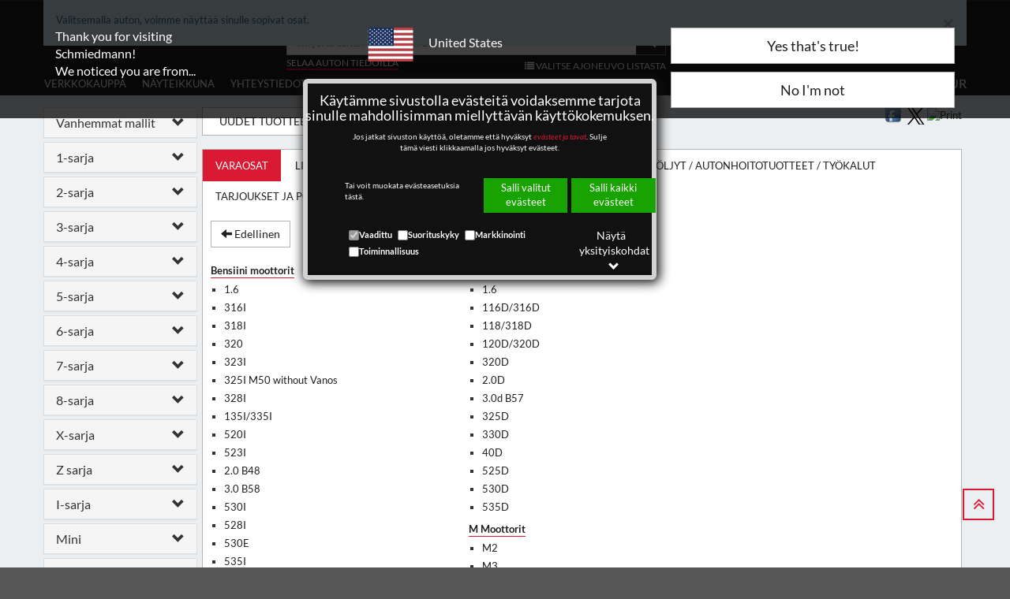

--- FILE ---
content_type: text/css
request_url: https://www.schmiedmann.fi/css/generalLayout2.css
body_size: 41838
content:
@import"datatable.css";@font-face{font-family:'Open Sans';font-style:normal;font-weight:300;src:local('Open Sans Light'),local('OpenSans-Light'),url('../fonts/open-sans-v15-latin_cyrillic-ext_latin-ext_cyrillic-300.woff2') format('woff2'),url('../fonts/open-sans-v15-latin_cyrillic-ext_latin-ext_cyrillic-300.woff') format('woff')}@font-face{font-family:'Open Sans';font-style:italic;font-weight:300;src:local('Open Sans Light Italic'),local('OpenSans-LightItalic'),url('../fonts/open-sans-v15-latin_cyrillic-ext_latin-ext_cyrillic-300italic.woff2') format('woff2'),url('../fonts/open-sans-v15-latin_cyrillic-ext_latin-ext_cyrillic-300italic.woff') format('woff')}@font-face{font-family:'Open Sans';font-style:normal;font-weight:400;src:local('Open Sans Regular'),local('OpenSans-Regular'),url('../fonts/open-sans-v15-latin_cyrillic-ext_latin-ext_cyrillic-regular.woff2') format('woff2'),url('../fonts/open-sans-v15-latin_cyrillic-ext_latin-ext_cyrillic-regular.woff') format('woff')}@font-face{font-family:'Open Sans';font-style:italic;font-weight:400;src:local('Open Sans Italic'),local('OpenSans-Italic'),url('../fonts/open-sans-v15-latin_cyrillic-ext_latin-ext_cyrillic-italic.woff2') format('woff2'),url('../fonts/open-sans-v15-latin_cyrillic-ext_latin-ext_cyrillic-italic.woff') format('woff')}@font-face{font-family:'Open Sans';font-style:normal;font-weight:600;src:local('Open Sans SemiBold'),local('OpenSans-SemiBold'),url('../fonts/open-sans-v15-latin_cyrillic-ext_latin-ext_cyrillic-600.woff2') format('woff2'),url('../fonts/open-sans-v15-latin_cyrillic-ext_latin-ext_cyrillic-600.woff') format('woff')}@font-face{font-family:'Open Sans';font-style:italic;font-weight:600;src:local('Open Sans SemiBold Italic'),local('OpenSans-SemiBoldItalic'),url('../fonts/open-sans-v15-latin_cyrillic-ext_latin-ext_cyrillic-600italic.woff2') format('woff2'),url('../fonts/open-sans-v15-latin_cyrillic-ext_latin-ext_cyrillic-600italic.woff') format('woff')}@font-face{font-family:'Open Sans';font-style:normal;font-weight:700;src:local('Open Sans Bold'),local('OpenSans-Bold'),url('../fonts/open-sans-v15-latin_cyrillic-ext_latin-ext_cyrillic-700.woff2') format('woff2'),url('../fonts/open-sans-v15-latin_cyrillic-ext_latin-ext_cyrillic-700.woff') format('woff')}@font-face{font-family:'Open Sans';font-style:italic;font-weight:700;src:local('Open Sans Bold Italic'),local('OpenSans-BoldItalic'),url('../fonts/open-sans-v15-latin_cyrillic-ext_latin-ext_cyrillic-700italic.woff2') format('woff2'),url('../fonts/open-sans-v15-latin_cyrillic-ext_latin-ext_cyrillic-700italic.woff') format('woff')}@font-face{font-family:'Open Sans';font-style:normal;font-weight:800;src:local('Open Sans ExtraBold'),local('OpenSans-ExtraBold'),url('../fonts/open-sans-v15-latin_cyrillic-ext_latin-ext_cyrillic-800.woff2') format('woff2'),url('../fonts/open-sans-v15-latin_cyrillic-ext_latin-ext_cyrillic-800.woff') format('woff')}@font-face{font-family:'Open Sans';font-style:italic;font-weight:800;src:local('Open Sans ExtraBold Italic'),local('OpenSans-ExtraBoldItalic'),url('../fonts/open-sans-v15-latin_cyrillic-ext_latin-ext_cyrillic-800italic.woff2') format('woff2'),url('../fonts/open-sans-v15-latin_cyrillic-ext_latin-ext_cyrillic-800italic.woff') format('woff')}@font-face{font-family:'Lato';font-style:normal;font-weight:100;src:local('Lato Hairline'),local('Lato-Hairline'),url('../fonts/lato-v14-latin_latin-ext-100.woff2') format('woff2'),url('../fonts/lato-v14-latin_latin-ext-100.woff') format('woff')}@font-face{font-family:'Lato';font-style:italic;font-weight:100;src:local('Lato Hairline Italic'),local('Lato-HairlineItalic'),url('../fonts/lato-v14-latin_latin-ext-100italic.woff2') format('woff2'),url('../fonts/lato-v14-latin_latin-ext-100italic.woff') format('woff')}@font-face{font-family:'Lato';font-style:italic;font-weight:300;src:local('Lato Light Italic'),local('Lato-LightItalic'),url('../fonts/lato-v14-latin_latin-ext-300italic.woff2') format('woff2'),url('../fonts/lato-v14-latin_latin-ext-300italic.woff') format('woff')}@font-face{font-family:'Lato';font-style:normal;font-weight:300;src:local('Lato Light'),local('Lato-Light'),url('../fonts/lato-v14-latin_latin-ext-300.woff2') format('woff2'),url('../fonts/lato-v14-latin_latin-ext-300.woff') format('woff')}@font-face{font-family:'Lato';font-style:italic;font-weight:400;src:local('Lato Italic'),local('Lato-Italic'),url('../fonts/lato-v14-latin_latin-ext-italic.woff2') format('woff2'),url('../fonts/lato-v14-latin_latin-ext-italic.woff') format('woff')}@font-face{font-family:'Lato';font-style:normal;font-weight:400;src:local('Lato Regular'),local('Lato-Regular'),url('../fonts/lato-v14-latin_latin-ext-regular.woff2') format('woff2'),url('../fonts/lato-v14-latin_latin-ext-regular.woff') format('woff')}@font-face{font-family:'Lato';font-style:italic;font-weight:700;src:local('Lato Bold Italic'),local('Lato-BoldItalic'),url('../fonts/lato-v14-latin_latin-ext-700italic.woff2') format('woff2'),url('../fonts/lato-v14-latin_latin-ext-700italic.woff') format('woff')}@font-face{font-family:'Lato';font-style:normal;font-weight:700;src:local('Lato Bold'),local('Lato-Bold'),url('../fonts/lato-v14-latin_latin-ext-700.woff2') format('woff2'),url('../fonts/lato-v14-latin_latin-ext-700.woff') format('woff')}@font-face{font-family:'Lato';font-style:normal;font-weight:900;src:local('Lato Black'),local('Lato-Black'),url('../fonts/lato-v14-latin_latin-ext-900.woff2') format('woff2'),url('../fonts/lato-v14-latin_latin-ext-900.woff') format('woff')}@font-face{font-family:'Lato';font-style:italic;font-weight:900;src:local('Lato Black Italic'),local('Lato-BlackItalic'),url('../fonts/lato-v14-latin_latin-ext-900italic.woff2') format('woff2'),url('../fonts/lato-v14-latin_latin-ext-900italic.woff') format('woff')}@font-face{font-family:'Merriweather';font-style:normal;font-weight:300;src:local('Merriweather Light'),local('Merriweather-Light'),url('../fonts/merriweather-v19-latin_cyrillic-ext_latin-ext_cyrillic-300.woff2') format('woff2'),url('../fonts/merriweather-v19-latin_cyrillic-ext_latin-ext_cyrillic-300.woff') format('woff')}@font-face{font-family:'Merriweather';font-style:italic;font-weight:300;src:local('Merriweather Light Italic'),local('Merriweather-LightItalic'),url('../fonts/merriweather-v19-latin_cyrillic-ext_latin-ext_cyrillic-300italic.woff2') format('woff2'),url('../fonts/merriweather-v19-latin_cyrillic-ext_latin-ext_cyrillic-300italic.woff') format('woff')}@font-face{font-family:'Merriweather';font-style:normal;font-weight:400;src:local('Merriweather Regular'),local('Merriweather-Regular'),url('../fonts/merriweather-v19-latin_cyrillic-ext_latin-ext_cyrillic-regular.woff2') format('woff2'),url('../fonts/merriweather-v19-latin_cyrillic-ext_latin-ext_cyrillic-regular.woff') format('woff')}@font-face{font-family:'Merriweather';font-style:italic;font-weight:400;src:local('Merriweather Italic'),local('Merriweather-Italic'),url('../fonts/merriweather-v19-latin_cyrillic-ext_latin-ext_cyrillic-italic.woff2') format('woff2'),url('../fonts/merriweather-v19-latin_cyrillic-ext_latin-ext_cyrillic-italic.woff') format('woff')}@font-face{font-family:'Merriweather';font-style:normal;font-weight:700;src:local('Merriweather Bold'),local('Merriweather-Bold'),url('../fonts/merriweather-v19-latin_cyrillic-ext_latin-ext_cyrillic-700.woff2') format('woff2'),url('../fonts/merriweather-v19-latin_cyrillic-ext_latin-ext_cyrillic-700.woff') format('woff')}@font-face{font-family:'Merriweather';font-style:italic;font-weight:700;src:local('Merriweather Bold Italic'),local('Merriweather-BoldItalic'),url('../fonts/merriweather-v19-latin_cyrillic-ext_latin-ext_cyrillic-700italic.woff2') format('woff2'),url('../fonts/merriweather-v19-latin_cyrillic-ext_latin-ext_cyrillic-700italic.woff') format('woff')}@font-face{font-family:'Merriweather';font-style:normal;font-weight:900;src:local('Merriweather Black'),local('Merriweather-Black'),url('../fonts/merriweather-v19-latin_cyrillic-ext_latin-ext_cyrillic-900.woff2') format('woff2'),url('../fonts/merriweather-v19-latin_cyrillic-ext_latin-ext_cyrillic-900.woff') format('woff')}@font-face{font-family:'Merriweather';font-style:italic;font-weight:900;src:local('Merriweather Black Italic'),local('Merriweather-BlackItalic'),url('../fonts/merriweather-v19-latin_cyrillic-ext_latin-ext_cyrillic-900italic.woff2') format('woff2'),url('../fonts/merriweather-v19-latin_cyrillic-ext_latin-ext_cyrillic-900italic.woff') format('woff')}
/*!
 *  Font Awesome 4.7.0 by @davegandy - http://fontawesome.io - @fontawesome
 *  License - http://fontawesome.io/license (Font: SIL OFL 1.1, CSS: MIT License)
 */
@font-face{font-family:'FontAwesome';src:url('../fonts/fontawesome-webfont.eot?v=4.7.0');src:url('../fonts/fontawesome-webfont.eot?#iefix&v=4.7.0') format('embedded-opentype'),url('../fonts/fontawesome-webfont.woff2?v=4.7.0') format('woff2'),url('../fonts/fontawesome-webfont.woff?v=4.7.0') format('woff'),url('../fonts/fontawesome-webfont.ttf?v=4.7.0') format('truetype'),url('../fonts/fontawesome-webfont.svg?v=4.7.0#fontawesomeregular') format('svg');font-weight:normal;font-style:normal;font-display:swap}.fa{display:inline-block;font:normal normal normal 14px/1 FontAwesome;font-size:inherit;text-rendering:auto;-webkit-font-smoothing:antialiased;-moz-osx-font-smoothing:grayscale}.fa-lg{font-size:1.33333333em;line-height:.75em;vertical-align:-15%}.fa-2x{font-size:2em}.fa-3x{font-size:3em}.fa-4x{font-size:4em}.fa-5x{font-size:5em}.fa-fw{width:1.28571429em;text-align:center}.fa-ul{padding-left:0;margin-left:2.14285714em;list-style-type:none}.fa-ul>li{position:relative}.fa-li{position:absolute;left:-2.14285714em;width:2.14285714em;top:.14285714em;text-align:center}.fa-li.fa-lg{left:-1.85714286em}.fa-border{padding:.2em .25em .15em;border:solid .08em #eee;border-radius:.1em}.fa-pull-left{float:left}.fa-pull-right{float:right}.fa.fa-pull-left{margin-right:.3em}.fa.fa-pull-right{margin-left:.3em}.pull-right{float:right}.pull-left{float:left}.fa.pull-left{margin-right:.3em}.fa.pull-right{margin-left:.3em}.fa-spin{-webkit-animation:fa-spin 2s infinite linear;animation:fa-spin 2s infinite linear}.fa-pulse{-webkit-animation:fa-spin 1s infinite steps(8);animation:fa-spin 1s infinite steps(8)}@-webkit-keyframes fa-spin{0%{-webkit-transform:rotate(0deg);transform:rotate(0deg)}100%{-webkit-transform:rotate(359deg);transform:rotate(359deg)}}@keyframes fa-spin{0%{-webkit-transform:rotate(0deg);transform:rotate(0deg)}100%{-webkit-transform:rotate(359deg);transform:rotate(359deg)}}.fa-rotate-90{-ms-filter:"progid:DXImageTransform.Microsoft.BasicImage(rotation=1)";-webkit-transform:rotate(90deg);-ms-transform:rotate(90deg);transform:rotate(90deg)}.fa-rotate-180{-ms-filter:"progid:DXImageTransform.Microsoft.BasicImage(rotation=2)";-webkit-transform:rotate(180deg);-ms-transform:rotate(180deg);transform:rotate(180deg)}.fa-rotate-270{-ms-filter:"progid:DXImageTransform.Microsoft.BasicImage(rotation=3)";-webkit-transform:rotate(270deg);-ms-transform:rotate(270deg);transform:rotate(270deg)}.fa-flip-horizontal{-ms-filter:"progid:DXImageTransform.Microsoft.BasicImage(rotation=0, mirror=1)";-webkit-transform:scale(-1,1);-ms-transform:scale(-1,1);transform:scale(-1,1)}.fa-flip-vertical{-ms-filter:"progid:DXImageTransform.Microsoft.BasicImage(rotation=2, mirror=1)";-webkit-transform:scale(1,-1);-ms-transform:scale(1,-1);transform:scale(1,-1)}:root .fa-rotate-90,:root .fa-rotate-180,:root .fa-rotate-270,:root .fa-flip-horizontal,:root .fa-flip-vertical{filter:none}.fa-stack{position:relative;display:inline-block;width:2em;height:2em;line-height:2em;vertical-align:middle}.fa-stack-1x,.fa-stack-2x{position:absolute;left:0;width:100%;text-align:center}.fa-stack-1x{line-height:inherit}.fa-stack-2x{font-size:2em}.fa-inverse{color:#fff}.fa-glass:before{content:""}.fa-music:before{content:""}.fa-search:before{content:""}.fa-envelope-o:before{content:""}.fa-heart:before{content:""}.fa-star:before{content:""}.fa-star-o:before{content:""}.fa-user:before{content:""}.fa-film:before{content:""}.fa-th-large:before{content:""}.fa-th:before{content:""}.fa-th-list:before{content:""}.fa-check:before{content:""}.fa-remove:before,.fa-close:before,.fa-times:before{content:""}.fa-search-plus:before{content:""}.fa-search-minus:before{content:""}.fa-power-off:before{content:""}.fa-signal:before{content:""}.fa-gear:before,.fa-cog:before{content:""}.fa-trash-o:before{content:""}.fa-home:before{content:""}.fa-file-o:before{content:""}.fa-clock-o:before{content:""}.fa-road:before{content:""}.fa-download:before{content:""}.fa-arrow-circle-o-down:before{content:""}.fa-arrow-circle-o-up:before{content:""}.fa-inbox:before{content:""}.fa-play-circle-o:before{content:""}.fa-rotate-right:before,.fa-repeat:before{content:""}.fa-refresh:before{content:""}.fa-list-alt:before{content:""}.fa-lock:before{content:""}.fa-flag:before{content:""}.fa-headphones:before{content:""}.fa-volume-off:before{content:""}.fa-volume-down:before{content:""}.fa-volume-up:before{content:""}.fa-qrcode:before{content:""}.fa-barcode:before{content:""}.fa-tag:before{content:""}.fa-tags:before{content:""}.fa-book:before{content:""}.fa-bookmark:before{content:""}.fa-print:before{content:""}.fa-camera:before{content:""}.fa-font:before{content:""}.fa-bold:before{content:""}.fa-italic:before{content:""}.fa-text-height:before{content:""}.fa-text-width:before{content:""}.fa-align-left:before{content:""}.fa-align-center:before{content:""}.fa-align-right:before{content:""}.fa-align-justify:before{content:""}.fa-list:before{content:""}.fa-dedent:before,.fa-outdent:before{content:""}.fa-indent:before{content:""}.fa-video-camera:before{content:""}.fa-photo:before,.fa-image:before,.fa-picture-o:before{content:""}.fa-pencil:before{content:""}.fa-map-marker:before{content:""}.fa-adjust:before{content:""}.fa-tint:before{content:""}.fa-edit:before,.fa-pencil-square-o:before{content:""}.fa-share-square-o:before{content:""}.fa-check-square-o:before{content:""}.fa-arrows:before{content:""}.fa-step-backward:before{content:""}.fa-fast-backward:before{content:""}.fa-backward:before{content:""}.fa-play:before{content:""}.fa-pause:before{content:""}.fa-stop:before{content:""}.fa-forward:before{content:""}.fa-fast-forward:before{content:""}.fa-step-forward:before{content:""}.fa-eject:before{content:""}.fa-chevron-left:before{content:""}.fa-chevron-right:before{content:""}.fa-plus-circle:before{content:""}.fa-minus-circle:before{content:""}.fa-times-circle:before{content:""}.fa-check-circle:before{content:""}.fa-question-circle:before{content:""}.fa-info-circle:before{content:""}.fa-crosshairs:before{content:""}.fa-times-circle-o:before{content:""}.fa-check-circle-o:before{content:""}.fa-ban:before{content:""}.fa-arrow-left:before{content:""}.fa-arrow-right:before{content:""}.fa-arrow-up:before{content:""}.fa-arrow-down:before{content:""}.fa-mail-forward:before,.fa-share:before{content:""}.fa-expand:before{content:""}.fa-compress:before{content:""}.fa-plus:before{content:""}.fa-minus:before{content:""}.fa-asterisk:before{content:""}.fa-exclamation-circle:before{content:""}.fa-gift:before{content:""}.fa-leaf:before{content:""}.fa-fire:before{content:""}.fa-eye:before{content:""}.fa-eye-slash:before{content:""}.fa-warning:before,.fa-exclamation-triangle:before{content:""}.fa-plane:before{content:""}.fa-calendar:before{content:""}.fa-random:before{content:""}.fa-comment:before{content:""}.fa-magnet:before{content:""}.fa-chevron-up:before{content:""}.fa-chevron-down:before{content:""}.fa-retweet:before{content:""}.fa-shopping-cart:before{content:""}.fa-folder:before{content:""}.fa-folder-open:before{content:""}.fa-arrows-v:before{content:""}.fa-arrows-h:before{content:""}.fa-bar-chart-o:before,.fa-bar-chart:before{content:""}.fa-twitter-square:before{content:""}.fa-facebook-square:before{content:""}.fa-camera-retro:before{content:""}.fa-key:before{content:""}.fa-gears:before,.fa-cogs:before{content:""}.fa-comments:before{content:""}.fa-thumbs-o-up:before{content:""}.fa-thumbs-o-down:before{content:""}.fa-star-half:before{content:""}.fa-heart-o:before{content:""}.fa-sign-out:before{content:""}.fa-linkedin-square:before{content:""}.fa-thumb-tack:before{content:""}.fa-external-link:before{content:""}.fa-sign-in:before{content:""}.fa-trophy:before{content:""}.fa-github-square:before{content:""}.fa-upload:before{content:""}.fa-lemon-o:before{content:""}.fa-phone:before{content:""}.fa-square-o:before{content:""}.fa-bookmark-o:before{content:""}.fa-phone-square:before{content:""}.fa-twitter:before{content:""}.fa-facebook-f:before,.fa-facebook:before{content:""}.fa-github:before{content:""}.fa-unlock:before{content:""}.fa-credit-card:before{content:""}.fa-feed:before,.fa-rss:before{content:""}.fa-hdd-o:before{content:""}.fa-bullhorn:before{content:""}.fa-bell:before{content:""}.fa-certificate:before{content:""}.fa-hand-o-right:before{content:""}.fa-hand-o-left:before{content:""}.fa-hand-o-up:before{content:""}.fa-hand-o-down:before{content:""}.fa-arrow-circle-left:before{content:""}.fa-arrow-circle-right:before{content:""}.fa-arrow-circle-up:before{content:""}.fa-arrow-circle-down:before{content:""}.fa-globe:before{content:""}.fa-wrench:before{content:""}.fa-tasks:before{content:""}.fa-filter:before{content:""}.fa-briefcase:before{content:""}.fa-arrows-alt:before{content:""}.fa-group:before,.fa-users:before{content:""}.fa-chain:before,.fa-link:before{content:""}.fa-cloud:before{content:""}.fa-flask:before{content:""}.fa-cut:before,.fa-scissors:before{content:""}.fa-copy:before,.fa-files-o:before{content:""}.fa-paperclip:before{content:""}.fa-save:before,.fa-floppy-o:before{content:""}.fa-square:before{content:""}.fa-navicon:before,.fa-reorder:before,.fa-bars:before{content:""}.fa-list-ul:before{content:""}.fa-list-ol:before{content:""}.fa-strikethrough:before{content:""}.fa-underline:before{content:""}.fa-table:before{content:""}.fa-magic:before{content:""}.fa-truck:before{content:""}.fa-pinterest:before{content:""}.fa-pinterest-square:before{content:""}.fa-google-plus-square:before{content:""}.fa-google-plus:before{content:""}.fa-money:before{content:""}.fa-caret-down:before{content:""}.fa-caret-up:before{content:""}.fa-caret-left:before{content:""}.fa-caret-right:before{content:""}.fa-columns:before{content:""}.fa-unsorted:before,.fa-sort:before{content:""}.fa-sort-down:before,.fa-sort-desc:before{content:""}.fa-sort-up:before,.fa-sort-asc:before{content:""}.fa-envelope:before{content:""}.fa-linkedin:before{content:""}.fa-rotate-left:before,.fa-undo:before{content:""}.fa-legal:before,.fa-gavel:before{content:""}.fa-dashboard:before,.fa-tachometer:before{content:""}.fa-comment-o:before{content:""}.fa-comments-o:before{content:""}.fa-flash:before,.fa-bolt:before{content:""}.fa-sitemap:before{content:""}.fa-umbrella:before{content:""}.fa-paste:before,.fa-clipboard:before{content:""}.fa-lightbulb-o:before{content:""}.fa-exchange:before{content:""}.fa-cloud-download:before{content:""}.fa-cloud-upload:before{content:""}.fa-user-md:before{content:""}.fa-stethoscope:before{content:""}.fa-suitcase:before{content:""}.fa-bell-o:before{content:""}.fa-coffee:before{content:""}.fa-cutlery:before{content:""}.fa-file-text-o:before{content:""}.fa-building-o:before{content:""}.fa-hospital-o:before{content:""}.fa-ambulance:before{content:""}.fa-medkit:before{content:""}.fa-fighter-jet:before{content:""}.fa-beer:before{content:""}.fa-h-square:before{content:""}.fa-plus-square:before{content:""}.fa-angle-double-left:before{content:""}.fa-angle-double-right:before{content:""}.fa-angle-double-up:before{content:""}.fa-angle-double-down:before{content:""}.fa-angle-left:before{content:""}.fa-angle-right:before{content:""}.fa-angle-up:before{content:""}.fa-angle-down:before{content:""}.fa-desktop:before{content:""}.fa-laptop:before{content:""}.fa-tablet:before{content:""}.fa-mobile-phone:before,.fa-mobile:before{content:""}.fa-circle-o:before{content:""}.fa-quote-left:before{content:""}.fa-quote-right:before{content:""}.fa-spinner:before{content:""}.fa-circle:before{content:""}.fa-mail-reply:before,.fa-reply:before{content:""}.fa-github-alt:before{content:""}.fa-folder-o:before{content:""}.fa-folder-open-o:before{content:""}.fa-smile-o:before{content:""}.fa-frown-o:before{content:""}.fa-meh-o:before{content:""}.fa-gamepad:before{content:""}.fa-keyboard-o:before{content:""}.fa-flag-o:before{content:""}.fa-flag-checkered:before{content:""}.fa-terminal:before{content:""}.fa-code:before{content:""}.fa-mail-reply-all:before,.fa-reply-all:before{content:""}.fa-star-half-empty:before,.fa-star-half-full:before,.fa-star-half-o:before{content:""}.fa-location-arrow:before{content:""}.fa-crop:before{content:""}.fa-code-fork:before{content:""}.fa-unlink:before,.fa-chain-broken:before{content:""}.fa-question:before{content:""}.fa-info:before{content:""}.fa-exclamation:before{content:""}.fa-superscript:before{content:""}.fa-subscript:before{content:""}.fa-eraser:before{content:""}.fa-puzzle-piece:before{content:""}.fa-microphone:before{content:""}.fa-microphone-slash:before{content:""}.fa-shield:before{content:""}.fa-calendar-o:before{content:""}.fa-fire-extinguisher:before{content:""}.fa-rocket:before{content:""}.fa-maxcdn:before{content:""}.fa-chevron-circle-left:before{content:""}.fa-chevron-circle-right:before{content:""}.fa-chevron-circle-up:before{content:""}.fa-chevron-circle-down:before{content:""}.fa-html5:before{content:""}.fa-css3:before{content:""}.fa-anchor:before{content:""}.fa-unlock-alt:before{content:""}.fa-bullseye:before{content:""}.fa-ellipsis-h:before{content:""}.fa-ellipsis-v:before{content:""}.fa-rss-square:before{content:""}.fa-play-circle:before{content:""}.fa-ticket:before{content:""}.fa-minus-square:before{content:""}.fa-minus-square-o:before{content:""}.fa-level-up:before{content:""}.fa-level-down:before{content:""}.fa-check-square:before{content:""}.fa-pencil-square:before{content:""}.fa-external-link-square:before{content:""}.fa-share-square:before{content:""}.fa-compass:before{content:""}.fa-toggle-down:before,.fa-caret-square-o-down:before{content:""}.fa-toggle-up:before,.fa-caret-square-o-up:before{content:""}.fa-toggle-right:before,.fa-caret-square-o-right:before{content:""}.fa-euro:before,.fa-eur:before{content:""}.fa-gbp:before{content:""}.fa-dollar:before,.fa-usd:before{content:""}.fa-rupee:before,.fa-inr:before{content:""}.fa-cny:before,.fa-rmb:before,.fa-yen:before,.fa-jpy:before{content:""}.fa-ruble:before,.fa-rouble:before,.fa-rub:before{content:""}.fa-won:before,.fa-krw:before{content:""}.fa-bitcoin:before,.fa-btc:before{content:""}.fa-file:before{content:""}.fa-file-text:before{content:""}.fa-sort-alpha-asc:before{content:""}.fa-sort-alpha-desc:before{content:""}.fa-sort-amount-asc:before{content:""}.fa-sort-amount-desc:before{content:""}.fa-sort-numeric-asc:before{content:""}.fa-sort-numeric-desc:before{content:""}.fa-thumbs-up:before{content:""}.fa-thumbs-down:before{content:""}.fa-youtube-square:before{content:""}.fa-youtube:before{content:""}.fa-xing:before{content:""}.fa-xing-square:before{content:""}.fa-youtube-play:before{content:""}.fa-dropbox:before{content:""}.fa-stack-overflow:before{content:""}.fa-instagram:before{content:""}.fa-flickr:before{content:""}.fa-adn:before{content:""}.fa-bitbucket:before{content:""}.fa-bitbucket-square:before{content:""}.fa-tumblr:before{content:""}.fa-tumblr-square:before{content:""}.fa-long-arrow-down:before{content:""}.fa-long-arrow-up:before{content:""}.fa-long-arrow-left:before{content:""}.fa-long-arrow-right:before{content:""}.fa-apple:before{content:""}.fa-windows:before{content:""}.fa-android:before{content:""}.fa-linux:before{content:""}.fa-dribbble:before{content:""}.fa-skype:before{content:""}.fa-foursquare:before{content:""}.fa-trello:before{content:""}.fa-female:before{content:""}.fa-male:before{content:""}.fa-gittip:before,.fa-gratipay:before{content:""}.fa-sun-o:before{content:""}.fa-moon-o:before{content:""}.fa-archive:before{content:""}.fa-bug:before{content:""}.fa-vk:before{content:""}.fa-weibo:before{content:""}.fa-renren:before{content:""}.fa-pagelines:before{content:""}.fa-stack-exchange:before{content:""}.fa-arrow-circle-o-right:before{content:""}.fa-arrow-circle-o-left:before{content:""}.fa-toggle-left:before,.fa-caret-square-o-left:before{content:""}.fa-dot-circle-o:before{content:""}.fa-wheelchair:before{content:""}.fa-vimeo-square:before{content:""}.fa-turkish-lira:before,.fa-try:before{content:""}.fa-plus-square-o:before{content:""}.fa-space-shuttle:before{content:""}.fa-slack:before{content:""}.fa-envelope-square:before{content:""}.fa-wordpress:before{content:""}.fa-openid:before{content:""}.fa-institution:before,.fa-bank:before,.fa-university:before{content:""}.fa-mortar-board:before,.fa-graduation-cap:before{content:""}.fa-yahoo:before{content:""}.fa-google:before{content:""}.fa-reddit:before{content:""}.fa-reddit-square:before{content:""}.fa-stumbleupon-circle:before{content:""}.fa-stumbleupon:before{content:""}.fa-delicious:before{content:""}.fa-digg:before{content:""}.fa-pied-piper-pp:before{content:""}.fa-pied-piper-alt:before{content:""}.fa-drupal:before{content:""}.fa-joomla:before{content:""}.fa-language:before{content:""}.fa-fax:before{content:""}.fa-building:before{content:""}.fa-child:before{content:""}.fa-paw:before{content:""}.fa-spoon:before{content:""}.fa-cube:before{content:""}.fa-cubes:before{content:""}.fa-behance:before{content:""}.fa-behance-square:before{content:""}.fa-steam:before{content:""}.fa-steam-square:before{content:""}.fa-recycle:before{content:""}.fa-automobile:before,.fa-car:before{content:""}.fa-cab:before,.fa-taxi:before{content:""}.fa-tree:before{content:""}.fa-spotify:before{content:""}.fa-deviantart:before{content:""}.fa-soundcloud:before{content:""}.fa-database:before{content:""}.fa-file-pdf-o:before{content:""}.fa-file-word-o:before{content:""}.fa-file-excel-o:before{content:""}.fa-file-powerpoint-o:before{content:""}.fa-file-photo-o:before,.fa-file-picture-o:before,.fa-file-image-o:before{content:""}.fa-file-zip-o:before,.fa-file-archive-o:before{content:""}.fa-file-sound-o:before,.fa-file-audio-o:before{content:""}.fa-file-movie-o:before,.fa-file-video-o:before{content:""}.fa-file-code-o:before{content:""}.fa-vine:before{content:""}.fa-codepen:before{content:""}.fa-jsfiddle:before{content:""}.fa-life-bouy:before,.fa-life-buoy:before,.fa-life-saver:before,.fa-support:before,.fa-life-ring:before{content:""}.fa-circle-o-notch:before{content:""}.fa-ra:before,.fa-resistance:before,.fa-rebel:before{content:""}.fa-ge:before,.fa-empire:before{content:""}.fa-git-square:before{content:""}.fa-git:before{content:""}.fa-y-combinator-square:before,.fa-yc-square:before,.fa-hacker-news:before{content:""}.fa-tencent-weibo:before{content:""}.fa-qq:before{content:""}.fa-wechat:before,.fa-weixin:before{content:""}.fa-send:before,.fa-paper-plane:before{content:""}.fa-send-o:before,.fa-paper-plane-o:before{content:""}.fa-history:before{content:""}.fa-circle-thin:before{content:""}.fa-header:before{content:""}.fa-paragraph:before{content:""}.fa-sliders:before{content:""}.fa-share-alt:before{content:""}.fa-share-alt-square:before{content:""}.fa-bomb:before{content:""}.fa-soccer-ball-o:before,.fa-futbol-o:before{content:""}.fa-tty:before{content:""}.fa-binoculars:before{content:""}.fa-plug:before{content:""}.fa-slideshare:before{content:""}.fa-twitch:before{content:""}.fa-yelp:before{content:""}.fa-newspaper-o:before{content:""}.fa-wifi:before{content:""}.fa-calculator:before{content:""}.fa-paypal:before{content:""}.fa-google-wallet:before{content:""}.fa-cc-visa:before{content:""}.fa-cc-mastercard:before{content:""}.fa-cc-discover:before{content:""}.fa-cc-amex:before{content:""}.fa-cc-paypal:before{content:""}.fa-cc-stripe:before{content:""}.fa-bell-slash:before{content:""}.fa-bell-slash-o:before{content:""}.fa-trash:before{content:""}.fa-copyright:before{content:""}.fa-at:before{content:""}.fa-eyedropper:before{content:""}.fa-paint-brush:before{content:""}.fa-birthday-cake:before{content:""}.fa-area-chart:before{content:""}.fa-pie-chart:before{content:""}.fa-line-chart:before{content:""}.fa-lastfm:before{content:""}.fa-lastfm-square:before{content:""}.fa-toggle-off:before{content:""}.fa-toggle-on:before{content:""}.fa-bicycle:before{content:""}.fa-bus:before{content:""}.fa-ioxhost:before{content:""}.fa-angellist:before{content:""}.fa-cc:before{content:""}.fa-shekel:before,.fa-sheqel:before,.fa-ils:before{content:""}.fa-meanpath:before{content:""}.fa-buysellads:before{content:""}.fa-connectdevelop:before{content:""}.fa-dashcube:before{content:""}.fa-forumbee:before{content:""}.fa-leanpub:before{content:""}.fa-sellsy:before{content:""}.fa-shirtsinbulk:before{content:""}.fa-simplybuilt:before{content:""}.fa-skyatlas:before{content:""}.fa-cart-plus:before{content:""}.fa-cart-arrow-down:before{content:""}.fa-diamond:before{content:""}.fa-ship:before{content:""}.fa-user-secret:before{content:""}.fa-motorcycle:before{content:""}.fa-street-view:before{content:""}.fa-heartbeat:before{content:""}.fa-venus:before{content:""}.fa-mars:before{content:""}.fa-mercury:before{content:""}.fa-intersex:before,.fa-transgender:before{content:""}.fa-transgender-alt:before{content:""}.fa-venus-double:before{content:""}.fa-mars-double:before{content:""}.fa-venus-mars:before{content:""}.fa-mars-stroke:before{content:""}.fa-mars-stroke-v:before{content:""}.fa-mars-stroke-h:before{content:""}.fa-neuter:before{content:""}.fa-genderless:before{content:""}.fa-facebook-official:before{content:""}.fa-pinterest-p:before{content:""}.fa-whatsapp:before{content:""}.fa-server:before{content:""}.fa-user-plus:before{content:""}.fa-user-times:before{content:""}.fa-hotel:before,.fa-bed:before{content:""}.fa-viacoin:before{content:""}.fa-train:before{content:""}.fa-subway:before{content:""}.fa-medium:before{content:""}.fa-yc:before,.fa-y-combinator:before{content:""}.fa-optin-monster:before{content:""}.fa-opencart:before{content:""}.fa-expeditedssl:before{content:""}.fa-battery-4:before,.fa-battery:before,.fa-battery-full:before{content:""}.fa-battery-3:before,.fa-battery-three-quarters:before{content:""}.fa-battery-2:before,.fa-battery-half:before{content:""}.fa-battery-1:before,.fa-battery-quarter:before{content:""}.fa-battery-0:before,.fa-battery-empty:before{content:""}.fa-mouse-pointer:before{content:""}.fa-i-cursor:before{content:""}.fa-object-group:before{content:""}.fa-object-ungroup:before{content:""}.fa-sticky-note:before{content:""}.fa-sticky-note-o:before{content:""}.fa-cc-jcb:before{content:""}.fa-cc-diners-club:before{content:""}.fa-clone:before{content:""}.fa-balance-scale:before{content:""}.fa-hourglass-o:before{content:""}.fa-hourglass-1:before,.fa-hourglass-start:before{content:""}.fa-hourglass-2:before,.fa-hourglass-half:before{content:""}.fa-hourglass-3:before,.fa-hourglass-end:before{content:""}.fa-hourglass:before{content:""}.fa-hand-grab-o:before,.fa-hand-rock-o:before{content:""}.fa-hand-stop-o:before,.fa-hand-paper-o:before{content:""}.fa-hand-scissors-o:before{content:""}.fa-hand-lizard-o:before{content:""}.fa-hand-spock-o:before{content:""}.fa-hand-pointer-o:before{content:""}.fa-hand-peace-o:before{content:""}.fa-trademark:before{content:""}.fa-registered:before{content:""}.fa-creative-commons:before{content:""}.fa-gg:before{content:""}.fa-gg-circle:before{content:""}.fa-tripadvisor:before{content:""}.fa-odnoklassniki:before{content:""}.fa-odnoklassniki-square:before{content:""}.fa-get-pocket:before{content:""}.fa-wikipedia-w:before{content:""}.fa-safari:before{content:""}.fa-chrome:before{content:""}.fa-firefox:before{content:""}.fa-opera:before{content:""}.fa-internet-explorer:before{content:""}.fa-tv:before,.fa-television:before{content:""}.fa-contao:before{content:""}.fa-500px:before{content:""}.fa-amazon:before{content:""}.fa-calendar-plus-o:before{content:""}.fa-calendar-minus-o:before{content:""}.fa-calendar-times-o:before{content:""}.fa-calendar-check-o:before{content:""}.fa-industry:before{content:""}.fa-map-pin:before{content:""}.fa-map-signs:before{content:""}.fa-map-o:before{content:""}.fa-map:before{content:""}.fa-commenting:before{content:""}.fa-commenting-o:before{content:""}.fa-houzz:before{content:""}.fa-vimeo:before{content:""}.fa-black-tie:before{content:""}.fa-fonticons:before{content:""}.fa-reddit-alien:before{content:""}.fa-edge:before{content:""}.fa-credit-card-alt:before{content:""}.fa-codiepie:before{content:""}.fa-modx:before{content:""}.fa-fort-awesome:before{content:""}.fa-usb:before{content:""}.fa-product-hunt:before{content:""}.fa-mixcloud:before{content:""}.fa-scribd:before{content:""}.fa-pause-circle:before{content:""}.fa-pause-circle-o:before{content:""}.fa-stop-circle:before{content:""}.fa-stop-circle-o:before{content:""}.fa-shopping-bag:before{content:""}.fa-shopping-basket:before{content:""}.fa-hashtag:before{content:""}.fa-bluetooth:before{content:""}.fa-bluetooth-b:before{content:""}.fa-percent:before{content:""}.fa-gitlab:before{content:""}.fa-wpbeginner:before{content:""}.fa-wpforms:before{content:""}.fa-envira:before{content:""}.fa-universal-access:before{content:""}.fa-wheelchair-alt:before{content:""}.fa-question-circle-o:before{content:""}.fa-blind:before{content:""}.fa-audio-description:before{content:""}.fa-volume-control-phone:before{content:""}.fa-braille:before{content:""}.fa-assistive-listening-systems:before{content:""}.fa-asl-interpreting:before,.fa-american-sign-language-interpreting:before{content:""}.fa-deafness:before,.fa-hard-of-hearing:before,.fa-deaf:before{content:""}.fa-glide:before{content:""}.fa-glide-g:before{content:""}.fa-signing:before,.fa-sign-language:before{content:""}.fa-low-vision:before{content:""}.fa-viadeo:before{content:""}.fa-viadeo-square:before{content:""}.fa-snapchat:before{content:""}.fa-snapchat-ghost:before{content:""}.fa-snapchat-square:before{content:""}.fa-pied-piper:before{content:""}.fa-first-order:before{content:""}.fa-yoast:before{content:""}.fa-themeisle:before{content:""}.fa-google-plus-circle:before,.fa-google-plus-official:before{content:""}.fa-fa:before,.fa-font-awesome:before{content:""}.fa-handshake-o:before{content:""}.fa-envelope-open:before{content:""}.fa-envelope-open-o:before{content:""}.fa-linode:before{content:""}.fa-address-book:before{content:""}.fa-address-book-o:before{content:""}.fa-vcard:before,.fa-address-card:before{content:""}.fa-vcard-o:before,.fa-address-card-o:before{content:""}.fa-user-circle:before{content:""}.fa-user-circle-o:before{content:""}.fa-user-o:before{content:""}.fa-id-badge:before{content:""}.fa-drivers-license:before,.fa-id-card:before{content:""}.fa-drivers-license-o:before,.fa-id-card-o:before{content:""}.fa-quora:before{content:""}.fa-free-code-camp:before{content:""}.fa-telegram:before{content:""}.fa-thermometer-4:before,.fa-thermometer:before,.fa-thermometer-full:before{content:""}.fa-thermometer-3:before,.fa-thermometer-three-quarters:before{content:""}.fa-thermometer-2:before,.fa-thermometer-half:before{content:""}.fa-thermometer-1:before,.fa-thermometer-quarter:before{content:""}.fa-thermometer-0:before,.fa-thermometer-empty:before{content:""}.fa-shower:before{content:""}.fa-bathtub:before,.fa-s15:before,.fa-bath:before{content:""}.fa-podcast:before{content:""}.fa-window-maximize:before{content:""}.fa-window-minimize:before{content:""}.fa-window-restore:before{content:""}.fa-times-rectangle:before,.fa-window-close:before{content:""}.fa-times-rectangle-o:before,.fa-window-close-o:before{content:""}.fa-bandcamp:before{content:""}.fa-grav:before{content:""}.fa-etsy:before{content:""}.fa-imdb:before{content:""}.fa-ravelry:before{content:""}.fa-eercast:before{content:""}.fa-microchip:before{content:""}.fa-snowflake-o:before{content:""}.fa-superpowers:before{content:""}.fa-wpexplorer:before{content:""}.fa-meetup:before{content:""}.sr-only{position:absolute;width:1px;height:1px;padding:0;margin:-1px;overflow:hidden;clip:rect(0,0,0,0);border:0}.sr-only-focusable:active,.sr-only-focusable:focus{position:static;width:auto;height:auto;margin:0;overflow:visible;clip:auto}
/*!	
 * jQuery mmenu
 * mmenu.frebsite.nl
 *
 * Copyright (c) Fred Heusschen
 */
.mm-hidden{display:none!important}.mm-wrapper{overflow-x:hidden;position:relative}.mm-menu{box-sizing:border-box;background:inherit;display:block;padding:0;margin:0;position:absolute;left:0;right:0;top:0;bottom:0;z-index:0;-webkit-font-smoothing:antialiased;-moz-osx-font-smoothing:grayscale}.mm-menu a,.mm-menu a:active,.mm-menu a:hover,.mm-menu a:link,.mm-menu a:visited{color:inherit;text-decoration:none}.mm-panels,.mm-panels>.mm-panel{position:absolute;left:0;right:0;top:0;bottom:0;z-index:0}.mm-panel,.mm-panels{background:inherit;border-color:inherit;box-sizing:border-box;margin:0}.mm-panels{overflow:hidden}.mm-panel{-webkit-overflow-scrolling:touch;overflow:scroll;overflow-x:hidden;overflow-y:auto;padding:0 20px;-webkit-transform:translate(100%,0);-ms-transform:translate(100%,0);transform:translate(100%,0);-webkit-transform:translate3d(100%,0,0);transform:translate3d(100%,0,0);transition:-webkit-transform .4s ease;transition:transform .4s ease;transition:transform .4s ease,-webkit-transform .4s ease;-webkit-transform-origin:top left;-ms-transform-origin:top left;transform-origin:top left}.mm-panel:not(.mm-hidden){display:block}.mm-panel:after,.mm-panel:before{content:'';display:block;height:20px}.mm-panel_has-navbar{padding-top:40px}.mm-panel_opened{z-index:1;-webkit-transform:translate(0,0);-ms-transform:translate(0,0);transform:translate(0,0);-webkit-transform:translate3d(0,0,0);transform:translate3d(0,0,0)}.mm-panel_opened-parent{-webkit-transform:translate(-30%,0);-ms-transform:translate(-30%,0);transform:translate(-30%,0);-webkit-transform:translate3d(-30%,0,0);transform:translate3d(-30%,0,0)}.mm-panel_highest{z-index:2}.mm-panel_noanimation{transition:none!important}.mm-panel_noanimation.mm-panel_opened-parent{-webkit-transform:translate(0,0);-ms-transform:translate(0,0);transform:translate(0,0);-webkit-transform:translate3d(0,0,0);transform:translate3d(0,0,0)}.mm-listitem_vertical>.mm-panel{-webkit-transform:none!important;-ms-transform:none!important;transform:none!important;display:none;padding:10px 0 10px 10px}.mm-listitem_vertical>.mm-panel:after,.mm-listitem_vertical>.mm-panel:before{content:none;display:none}.mm-listitem_opened>.mm-panel{display:block}.mm-listitem_vertical>.mm-btn_next{box-sizing:border-box;height:40px;bottom:auto}.mm-listitem_vertical .mm-listitem:last-child:after{border-color:transparent}.mm-listitem_opened>.mm-btn_next:after{-webkit-transform:rotate(225deg);-ms-transform:rotate(225deg);transform:rotate(225deg);right:19px}.mm-btn{box-sizing:border-box;width:40px;height:40px;position:absolute;top:0;z-index:1}.mm-btn_fullwidth{width:100%}.mm-btn_clear:after,.mm-btn_clear:before,.mm-btn_close:after,.mm-btn_close:before{content:'';border:2px solid transparent;box-sizing:content-box;display:block;width:5px;height:5px;margin:auto;position:absolute;top:0;bottom:0;-webkit-transform:rotate(-45deg);-ms-transform:rotate(-45deg);transform:rotate(-45deg)}.mm-btn_clear:before,.mm-btn_close:before{border-right:0;border-bottom:0;right:18px}.mm-btn_clear:after,.mm-btn_close:after{border-left:0;border-top:0;right:25px}.mm-btn_next:after,.mm-btn_prev:before{content:'';border-top:2px solid transparent;border-left:2px solid transparent;box-sizing:content-box;display:block;width:8px;height:8px;margin:auto;position:absolute;top:0;bottom:0}.mm-btn_prev:before{-webkit-transform:rotate(-45deg);-ms-transform:rotate(-45deg);transform:rotate(-45deg);left:23px;right:auto}.mm-btn_next:after{-webkit-transform:rotate(135deg);-ms-transform:rotate(135deg);transform:rotate(135deg);right:23px;left:auto}.mm-navbar{border-bottom:1px solid;border-color:inherit;text-align:center;line-height:20px;display:none;height:40px;padding:0 40px;margin:0;position:absolute;top:0;left:0;right:0;opacity:1;transition:opacity .4s ease}.mm-navbar>*{box-sizing:border-box;display:block;padding:10px 0}.mm-navbar a,.mm-navbar a:hover{text-decoration:none}.mm-navbar__title{text-overflow:ellipsis;white-space:nowrap;overflow:hidden}.mm-navbar__btn:first-child{left:0}.mm-navbar__btn:last-child{text-align:right;right:0}.mm-panel_has-navbar .mm-navbar{display:block}.mm-listitem,.mm-listview{list-style:none;display:block;padding:0;margin:0}.mm-listitem,.mm-listitem .mm-btn_next,.mm-listitem .mm-btn_next:before,.mm-listitem:after,.mm-listview{border-color:inherit}.mm-listview{font:inherit;line-height:20px}.mm-panels>.mm-panel>.mm-listview{margin:20px -20px}.mm-panels>.mm-panel>.mm-listview:first-child,.mm-panels>.mm-panel>.mm-navbar+.mm-listview{margin-top:-20px}.mm-listitem{position:relative}.mm-listitem:after{content:'';border-bottom-width:1px;border-bottom-style:solid;display:block;position:absolute;left:0;right:0;bottom:0}.mm-listitem:after{left:20px}.mm-listitem a,.mm-listitem a:hover{text-decoration:none}.mm-listitem>a,.mm-listitem>span{text-overflow:ellipsis;white-space:nowrap;overflow:hidden;color:inherit;display:block;padding:10px 10px 10px 20px;margin:0}.mm-listitem .mm-btn_next{background:rgba(3,2,1,0);padding:0;position:absolute;right:0;top:0;bottom:0;z-index:2}.mm-listitem .mm-btn_next:before{content:'';border-left-width:1px;border-left-style:solid;display:block;position:absolute;top:0;bottom:0;left:0}.mm-listitem .mm-btn_next:not(.mm-btn_fullwidth){width:50px}.mm-listitem .mm-btn_next:not(.mm-btn_fullwidth)+a,.mm-listitem .mm-btn_next:not(.mm-btn_fullwidth)+span{margin-right:50px}.mm-listitem .mm-btn_fullwidth:before{border-left:0}.mm-listitem .mm-btn_fullwidth+a,.mm-listitem .mm-btn_fullwidth+span{padding-right:50px}.mm-listitem_divider{text-overflow:ellipsis;white-space:nowrap;overflow:hidden;font-size:75%;text-transform:uppercase;padding:5px 10px 5px 20px}.mm-listitem_divider:after{content:' ';display:none;position:static;display:inline-block}.mm-listitem_spacer{padding-top:40px}.mm-listitem_spacer>.mm-btn_next{top:40px}.mm-menu{background:#f3f3f3;border-color:rgba(0,0,0,.1);color:rgba(0,0,0,.75)}.mm-menu .mm-navbar a,.mm-menu .mm-navbar>*{color:rgba(0,0,0,.3)}.mm-menu .mm-btn:after,.mm-menu .mm-btn:before{border-color:rgba(0,0,0,.3)}.mm-menu .mm-listview .mm-btn_next:after{border-color:rgba(0,0,0,.3)}.mm-menu .mm-listview a:not(.mm-btn_next){-webkit-tap-highlight-color:rgba(255,255,255,.4);tap-highlight-color:rgba(255,255,255,.4)}.mm-menu .mm-listitem_selected>a:not(.mm-btn_next),.mm-menu .mm-listitem_selected>span{background:rgba(255,255,255,.4)}.mm-menu .mm-listitem_opened>.mm-btn_next,.mm-menu .mm-listitem_opened>.mm-panel{background:rgba(0,0,0,.05)}.mm-menu .mm-listitem_divider{background:rgba(0,0,0,.05)}.mm-page{box-sizing:border-box;position:relative}.SingleCar header{height:auto!important}.mm-slideout{transition:-webkit-transform .4s ease;transition:transform .4s ease;transition:transform .4s ease,-webkit-transform .4s ease;z-index:1}.mm-wrapper_opened{overflow-x:hidden;position:relative}.mm-wrapper_background .mm-page{background:inherit}.mm-menu_offcanvas{display:none;position:fixed;right:auto;z-index:0}.mm-menu_offcanvas.mm-menu_opened{display:block}.mm-menu_offcanvas.mm-menu_opened.mm-no-csstransforms{z-index:10}.mm-menu_offcanvas{width:80%;min-width:140px;max-width:440px}#dvShowNew{margin-right:15px}#showUsed{margin-left:15px}#searchFilter{display:flex}.mm-wrapper_opening .mm-menu_offcanvas.mm-menu_opened~.mm-slideout{-webkit-transform:translate(80vw,0);-ms-transform:translate(80vw,0);transform:translate(80vw,0);-webkit-transform:translate3d(80vw,0,0);transform:translate3d(80vw,0,0)}@media all and (max-width:175px){.mm-wrapper_opening .mm-menu_offcanvas.mm-menu_opened~.mm-slideout{-webkit-transform:translate(140px,0);-ms-transform:translate(140px,0);transform:translate(140px,0);-webkit-transform:translate3d(140px,0,0);transform:translate3d(140px,0,0)}}@media all and (min-width:550px){.mm-wrapper_opening .mm-menu_offcanvas.mm-menu_opened~.mm-slideout{-webkit-transform:translate(440px,0);-ms-transform:translate(440px,0);transform:translate(440px,0);-webkit-transform:translate3d(440px,0,0);transform:translate3d(440px,0,0)}}.mm-page__blocker{background:rgba(3,2,1,0);display:none;width:100%;height:100%;position:fixed;top:0;left:0;z-index:2}.mm-wrapper_blocking{overflow:hidden}.mm-wrapper_blocking body{overflow:hidden}.mm-wrapper_blocking .mm-page__blocker{display:block}.mm-sronly{border:0!important;clip:rect(1px,1px,1px,1px)!important;-webkit-clip-path:inset(50%)!important;clip-path:inset(50%)!important;white-space:nowrap!important;width:1px!important;min-width:1px!important;height:1px!important;min-height:1px!important;padding:0!important;overflow:hidden!important;position:absolute!important}.mm-menu_autoheight{transition:none .4s ease;transition-property:height,-webkit-transform;transition-property:transform,height;transition-property:transform,height,-webkit-transform}.mm-menu_autoheight:not(.mm-menu_offcanvas){position:relative}.mm-menu_autoheight.mm-menu_position-bottom,.mm-menu_autoheight.mm-menu_position-top{max-height:80%}.mm-menu_autoheight-measuring .mm-panel{display:block!important}.mm-menu_autoheight-measuring .mm-listitem_vertical:not(.mm-listitem_opened) .mm-panel{display:none!important}.mm-menu_autoheight-measuring .mm-panels>.mm-panel{bottom:auto!important;height:auto!important}[class*=mm-menu_columns-]{transition-property:width}[class*=mm-menu_columns-] .mm-panels>.mm-panel{right:auto;transition-property:width,-webkit-transform;transition-property:width,transform;transition-property:width,transform,-webkit-transform}[class*=mm-menu_columns-] .mm-panels>.mm-panel_opened,[class*=mm-menu_columns-] .mm-panels>.mm-panel_opened-parent{display:block!important}[class*=mm-panel_columns-]{border-right:1px solid;border-color:inherit}.mm-menu_columns-1 .mm-panel_columns-0,.mm-menu_columns-2 .mm-panel_columns-1,.mm-menu_columns-3 .mm-panel_columns-2,.mm-menu_columns-4 .mm-panel_columns-3{border-right:0}[class*=mm-menu_columns-] .mm-panels>.mm-panel_columns-0{-webkit-transform:translate(0,0);-ms-transform:translate(0,0);transform:translate(0,0);-webkit-transform:translate3d(0,0,0);transform:translate3d(0,0,0)}.mm-menu_columns-0 .mm-panels>.mm-panel{z-index:0}.mm-menu_columns-0 .mm-panels>.mm-panel else{width:100%}.mm-menu_columns-0 .mm-panels>.mm-panel:not(.mm-panel_opened):not(.mm-panel_opened-parent){-webkit-transform:translate(100%,0);-ms-transform:translate(100%,0);transform:translate(100%,0);-webkit-transform:translate3d(100%,0,0);transform:translate3d(100%,0,0)}.mm-menu_columns-0{width:80%;min-width:140px;max-width:0}.mm-wrapper_opening .mm-menu_columns-0.mm-menu_opened~.mm-slideout{-webkit-transform:translate(80vw,0);-ms-transform:translate(80vw,0);transform:translate(80vw,0);-webkit-transform:translate3d(80vw,0,0);transform:translate3d(80vw,0,0)}@media all and (max-width:175px){.mm-wrapper_opening .mm-menu_columns-0.mm-menu_opened~.mm-slideout{-webkit-transform:translate(140px,0);-ms-transform:translate(140px,0);transform:translate(140px,0);-webkit-transform:translate3d(140px,0,0);transform:translate3d(140px,0,0)}}@media all and (min-width:0){.mm-wrapper_opening .mm-menu_columns-0.mm-menu_opened~.mm-slideout{-webkit-transform:translate(0,0);-ms-transform:translate(0,0);transform:translate(0,0);-webkit-transform:translate3d(0,0,0);transform:translate3d(0,0,0)}}.mm-wrapper_opening .mm-menu_columns-0.mm-menu_position-right.mm-menu_opened~.mm-slideout{-webkit-transform:translate(-80vw,0);-ms-transform:translate(-80vw,0);transform:translate(-80vw,0);-webkit-transform:translate3d(-80vw,0,0);transform:translate3d(-80vw,0,0)}@media all and (max-width:175px){.mm-wrapper_opening .mm-menu_columns-0.mm-menu_position-right.mm-menu_opened~.mm-slideout{-webkit-transform:translate(-140px,0);-ms-transform:translate(-140px,0);transform:translate(-140px,0);-webkit-transform:translate3d(-140px,0,0);transform:translate3d(-140px,0,0)}}@media all and (min-width:0){.mm-wrapper_opening .mm-menu_columns-0.mm-menu_position-right.mm-menu_opened~.mm-slideout{-webkit-transform:translate(0,0);-ms-transform:translate(0,0);transform:translate(0,0);-webkit-transform:translate3d(0,0,0);transform:translate3d(0,0,0)}}[class*=mm-menu_columns-] .mm-panels>.mm-panel_columns-1{-webkit-transform:translate(100%,0);-ms-transform:translate(100%,0);transform:translate(100%,0);-webkit-transform:translate3d(100%,0,0);transform:translate3d(100%,0,0)}.mm-menu_columns-1 .mm-panels>.mm-panel{z-index:1;width:100%}.mm-menu_columns-1 .mm-panels>.mm-panel else{width:100%}.mm-menu_columns-1 .mm-panels>.mm-panel:not(.mm-panel_opened):not(.mm-panel_opened-parent){-webkit-transform:translate(200%,0);-ms-transform:translate(200%,0);transform:translate(200%,0);-webkit-transform:translate3d(200%,0,0);transform:translate3d(200%,0,0)}.mm-menu_columns-1{width:80%;min-width:140px;max-width:440px}.mm-wrapper_opening .mm-menu_columns-1.mm-menu_opened~.mm-slideout{-webkit-transform:translate(80vw,0);-ms-transform:translate(80vw,0);transform:translate(80vw,0);-webkit-transform:translate3d(80vw,0,0);transform:translate3d(80vw,0,0)}@media all and (max-width:175px){.mm-wrapper_opening .mm-menu_columns-1.mm-menu_opened~.mm-slideout{-webkit-transform:translate(140px,0);-ms-transform:translate(140px,0);transform:translate(140px,0);-webkit-transform:translate3d(140px,0,0);transform:translate3d(140px,0,0)}}@media all and (min-width:550px){.mm-wrapper_opening .mm-menu_columns-1.mm-menu_opened~.mm-slideout{-webkit-transform:translate(440px,0);-ms-transform:translate(440px,0);transform:translate(440px,0);-webkit-transform:translate3d(440px,0,0);transform:translate3d(440px,0,0)}}.mm-wrapper_opening .mm-menu_columns-1.mm-menu_position-right.mm-menu_opened~.mm-slideout{-webkit-transform:translate(-80vw,0);-ms-transform:translate(-80vw,0);transform:translate(-80vw,0);-webkit-transform:translate3d(-80vw,0,0);transform:translate3d(-80vw,0,0)}@media all and (max-width:175px){.mm-wrapper_opening .mm-menu_columns-1.mm-menu_position-right.mm-menu_opened~.mm-slideout{-webkit-transform:translate(-140px,0);-ms-transform:translate(-140px,0);transform:translate(-140px,0);-webkit-transform:translate3d(-140px,0,0);transform:translate3d(-140px,0,0)}}@media all and (min-width:550px){.mm-wrapper_opening .mm-menu_columns-1.mm-menu_position-right.mm-menu_opened~.mm-slideout{-webkit-transform:translate(-440px,0);-ms-transform:translate(-440px,0);transform:translate(-440px,0);-webkit-transform:translate3d(-440px,0,0);transform:translate3d(-440px,0,0)}}[class*=mm-menu_columns-] .mm-panels>.mm-panel_columns-2{-webkit-transform:translate(200%,0);-ms-transform:translate(200%,0);transform:translate(200%,0);-webkit-transform:translate3d(200%,0,0);transform:translate3d(200%,0,0)}.mm-menu_columns-2 .mm-panels>.mm-panel{z-index:2;width:50%}.mm-menu_columns-2 .mm-panels>.mm-panel else{width:100%}.mm-menu_columns-2 .mm-panels>.mm-panel:not(.mm-panel_opened):not(.mm-panel_opened-parent){-webkit-transform:translate(300%,0);-ms-transform:translate(300%,0);transform:translate(300%,0);-webkit-transform:translate3d(300%,0,0);transform:translate3d(300%,0,0)}.mm-menu_columns-2{width:80%;min-width:140px;max-width:880px}.mm-wrapper_opening .mm-menu_columns-2.mm-menu_opened~.mm-slideout{-webkit-transform:translate(80vw,0);-ms-transform:translate(80vw,0);transform:translate(80vw,0);-webkit-transform:translate3d(80vw,0,0);transform:translate3d(80vw,0,0)}@media all and (max-width:175px){.mm-wrapper_opening .mm-menu_columns-2.mm-menu_opened~.mm-slideout{-webkit-transform:translate(140px,0);-ms-transform:translate(140px,0);transform:translate(140px,0);-webkit-transform:translate3d(140px,0,0);transform:translate3d(140px,0,0)}}@media all and (min-width:1100px){.mm-wrapper_opening .mm-menu_columns-2.mm-menu_opened~.mm-slideout{-webkit-transform:translate(880px,0);-ms-transform:translate(880px,0);transform:translate(880px,0);-webkit-transform:translate3d(880px,0,0);transform:translate3d(880px,0,0)}}.mm-wrapper_opening .mm-menu_columns-2.mm-menu_position-right.mm-menu_opened~.mm-slideout{-webkit-transform:translate(-80vw,0);-ms-transform:translate(-80vw,0);transform:translate(-80vw,0);-webkit-transform:translate3d(-80vw,0,0);transform:translate3d(-80vw,0,0)}@media all and (max-width:175px){.mm-wrapper_opening .mm-menu_columns-2.mm-menu_position-right.mm-menu_opened~.mm-slideout{-webkit-transform:translate(-140px,0);-ms-transform:translate(-140px,0);transform:translate(-140px,0);-webkit-transform:translate3d(-140px,0,0);transform:translate3d(-140px,0,0)}}@media all and (min-width:1100px){.mm-wrapper_opening .mm-menu_columns-2.mm-menu_position-right.mm-menu_opened~.mm-slideout{-webkit-transform:translate(-880px,0);-ms-transform:translate(-880px,0);transform:translate(-880px,0);-webkit-transform:translate3d(-880px,0,0);transform:translate3d(-880px,0,0)}}[class*=mm-menu_columns-] .mm-panels>.mm-panel_columns-3{-webkit-transform:translate(300%,0);-ms-transform:translate(300%,0);transform:translate(300%,0);-webkit-transform:translate3d(300%,0,0);transform:translate3d(300%,0,0)}.mm-menu_columns-3 .mm-panels>.mm-panel{z-index:3;width:33.34%}.mm-menu_columns-3 .mm-panels>.mm-panel else{width:100%}.mm-menu_columns-3 .mm-panels>.mm-panel:not(.mm-panel_opened):not(.mm-panel_opened-parent){-webkit-transform:translate(400%,0);-ms-transform:translate(400%,0);transform:translate(400%,0);-webkit-transform:translate3d(400%,0,0);transform:translate3d(400%,0,0)}.mm-menu_columns-3{width:80%;min-width:140px;max-width:1320px}.mm-wrapper_opening .mm-menu_columns-3.mm-menu_opened~.mm-slideout{-webkit-transform:translate(80vw,0);-ms-transform:translate(80vw,0);transform:translate(80vw,0);-webkit-transform:translate3d(80vw,0,0);transform:translate3d(80vw,0,0)}@media all and (max-width:175px){.mm-wrapper_opening .mm-menu_columns-3.mm-menu_opened~.mm-slideout{-webkit-transform:translate(140px,0);-ms-transform:translate(140px,0);transform:translate(140px,0);-webkit-transform:translate3d(140px,0,0);transform:translate3d(140px,0,0)}}@media all and (min-width:1650px){.mm-wrapper_opening .mm-menu_columns-3.mm-menu_opened~.mm-slideout{-webkit-transform:translate(1320px,0);-ms-transform:translate(1320px,0);transform:translate(1320px,0);-webkit-transform:translate3d(1320px,0,0);transform:translate3d(1320px,0,0)}}.mm-wrapper_opening .mm-menu_columns-3.mm-menu_position-right.mm-menu_opened~.mm-slideout{-webkit-transform:translate(-80vw,0);-ms-transform:translate(-80vw,0);transform:translate(-80vw,0);-webkit-transform:translate3d(-80vw,0,0);transform:translate3d(-80vw,0,0)}@media all and (max-width:175px){.mm-wrapper_opening .mm-menu_columns-3.mm-menu_position-right.mm-menu_opened~.mm-slideout{-webkit-transform:translate(-140px,0);-ms-transform:translate(-140px,0);transform:translate(-140px,0);-webkit-transform:translate3d(-140px,0,0);transform:translate3d(-140px,0,0)}}@media all and (min-width:1650px){.mm-wrapper_opening .mm-menu_columns-3.mm-menu_position-right.mm-menu_opened~.mm-slideout{-webkit-transform:translate(-1320px,0);-ms-transform:translate(-1320px,0);transform:translate(-1320px,0);-webkit-transform:translate3d(-1320px,0,0);transform:translate3d(-1320px,0,0)}}[class*=mm-menu_columns-] .mm-panels>.mm-panel_columns-4{-webkit-transform:translate(400%,0);-ms-transform:translate(400%,0);transform:translate(400%,0);-webkit-transform:translate3d(400%,0,0);transform:translate3d(400%,0,0)}.mm-menu_columns-4 .mm-panels>.mm-panel{z-index:4;width:25%}.mm-menu_columns-4 .mm-panels>.mm-panel else{width:100%}.mm-menu_columns-4 .mm-panels>.mm-panel:not(.mm-panel_opened):not(.mm-panel_opened-parent){-webkit-transform:translate(500%,0);-ms-transform:translate(500%,0);transform:translate(500%,0);-webkit-transform:translate3d(500%,0,0);transform:translate3d(500%,0,0)}.mm-menu_columns-4{width:80%;min-width:140px;max-width:1760px}.mm-wrapper_opening .mm-menu_columns-4.mm-menu_opened~.mm-slideout{-webkit-transform:translate(80vw,0);-ms-transform:translate(80vw,0);transform:translate(80vw,0);-webkit-transform:translate3d(80vw,0,0);transform:translate3d(80vw,0,0)}@media all and (max-width:175px){.mm-wrapper_opening .mm-menu_columns-4.mm-menu_opened~.mm-slideout{-webkit-transform:translate(140px,0);-ms-transform:translate(140px,0);transform:translate(140px,0);-webkit-transform:translate3d(140px,0,0);transform:translate3d(140px,0,0)}}@media all and (min-width:2200px){.mm-wrapper_opening .mm-menu_columns-4.mm-menu_opened~.mm-slideout{-webkit-transform:translate(1760px,0);-ms-transform:translate(1760px,0);transform:translate(1760px,0);-webkit-transform:translate3d(1760px,0,0);transform:translate3d(1760px,0,0)}}.mm-wrapper_opening .mm-menu_columns-4.mm-menu_position-right.mm-menu_opened~.mm-slideout{-webkit-transform:translate(-80vw,0);-ms-transform:translate(-80vw,0);transform:translate(-80vw,0);-webkit-transform:translate3d(-80vw,0,0);transform:translate3d(-80vw,0,0)}@media all and (max-width:175px){.mm-wrapper_opening .mm-menu_columns-4.mm-menu_position-right.mm-menu_opened~.mm-slideout{-webkit-transform:translate(-140px,0);-ms-transform:translate(-140px,0);transform:translate(-140px,0);-webkit-transform:translate3d(-140px,0,0);transform:translate3d(-140px,0,0)}}@media all and (min-width:2200px){.mm-wrapper_opening .mm-menu_columns-4.mm-menu_position-right.mm-menu_opened~.mm-slideout{-webkit-transform:translate(-1760px,0);-ms-transform:translate(-1760px,0);transform:translate(-1760px,0);-webkit-transform:translate3d(-1760px,0,0);transform:translate3d(-1760px,0,0)}}[class*=mm-menu_columns-].mm-menu_position-bottom,[class*=mm-menu_columns-].mm-menu_position-top{width:100%;max-width:100%;min-width:100%}.mm-wrapper_opening [class*=mm-menu_columns-].mm-menu_position-front{transition-property:width,min-width,max-width,-webkit-transform;transition-property:width,min-width,max-width,transform;transition-property:width,min-width,max-width,transform,-webkit-transform}.mm-counter{font-style:normal;line-height:20px;display:block;margin-top:-10px;position:absolute;right:45px;top:50%}.mm-counter+.mm-btn_next:not(.mm-btn_fullwidth){width:90px}.mm-counter+.mm-btn_next:not(.mm-btn_fullwidth)+a,.mm-counter+.mm-btn_next:not(.mm-btn_fullwidth)+span{margin-right:90px}.mm-counter+.mm-btn_fullwidth+a,.mm-counter+.mm-btn_fullwidth+span{padding-right:90px}.mm-listitem_vertical>.mm-counter{top:12px;margin-top:0}.mm-listitem_vertical.mm-listitem_spacer>.mm-counter{margin-top:40px}.mm-listitem_nosubitems>.mm-counter{display:none}.mm-counter{color:rgba(0,0,0,.3)}.mm-listitem_divider{opacity:1;transition:opacity .4s ease}.mm-menu_dividers-light .mm-listitem_divider{background:inherit;font-size:inherit;color:rgba(0,0,0,.3);padding-top:15px;padding-bottom:5px}.mm-border-none .mm-listitem_divider{border-top-width:1px;border-top-style:solid}.mm-listview_fixeddivider{background:inherit;display:none;position:absolute;top:0;left:0;right:0;z-index:10;-webkit-transform:translate(0,0);-ms-transform:translate(0,0);transform:translate(0,0);-webkit-transform:translate3d(0,0,0);transform:translate3d(0,0,0)}.mm-listview_fixeddivider:after{content:none!important;display:none!important}.mm-panel_dividers .mm-listview_fixeddivider{display:block}.mm-wrapper_opened.mm-dragging .mm-menu,.mm-wrapper_opened.mm-dragging .mm-slideout{transition-duration:0s}.mm-menu_dropdown{box-shadow:0 2px 10px rgba(0,0,0,.3);height:80%}.mm-wrapper_dropdown .mm-slideout{-webkit-transform:none!important;-ms-transform:none!important;transform:none!important;z-index:0}.mm-wrapper_dropdown .mm-page__blocker{transition-delay:0s!important;z-index:1}.mm-wrapper_dropdown .mm-menu_dropdown{z-index:2}.mm-wrapper_dropdown.mm-wrapper_opened:not(.mm-wrapper_opening) .mm-menu_dropdown{display:none}[class*=mm-menu_tip-]:before{content:'';background:inherit;box-shadow:0 2px 10px rgba(0,0,0,.3);display:block;width:15px;height:15px;position:absolute;z-index:0;-webkit-transform:rotate(45deg);-ms-transform:rotate(45deg);transform:rotate(45deg)}.mm-menu_tip-left:before{left:22px}.mm-menu_tip-right:before{right:22px}.mm-menu_tip-top:before{top:-8px}.mm-menu_tip-bottom:before{bottom:-8px}.mm-iconbar{border-color:inherit;border-style:solid;border-width:0;border-right-width:1px;text-align:center;line-height:20px;overflow:hidden;box-sizing:border-box;position:absolute;top:0;left:0;bottom:0;z-index:2}.mm-iconbar__bottom,.mm-iconbar__top{width:inherit;position:absolute;-webkit-transform:translate(0,0);-ms-transform:translate(0,0);transform:translate(0,0);-webkit-transform:translate3d(0,0,0);transform:translate3d(0,0,0)}.mm-iconbar__bottom>*,.mm-iconbar__top>*{box-sizing:border-box;display:block;padding:10px 0}.mm-iconbar__bottom a,.mm-iconbar__bottom a:hover,.mm-iconbar__top a,.mm-iconbar__top a:hover{text-decoration:none}.mm-iconbar__top{top:0}.mm-iconbar__bottom{bottom:0}.mm-menu_iconbar-40 .mm-navbars_bottom,.mm-menu_iconbar-40 .mm-navbars_top,.mm-menu_iconbar-40 .mm-panels{left:40px}.mm-menu_iconbar-40 .mm-iconbar{width:40px}.mm-menu_iconbar-60 .mm-navbars_bottom,.mm-menu_iconbar-60 .mm-navbars_top,.mm-menu_iconbar-60 .mm-panels{left:60px}.mm-menu_iconbar-60 .mm-iconbar{width:60px}.mm-menu_iconbar-80 .mm-navbars_bottom,.mm-menu_iconbar-80 .mm-navbars_top,.mm-menu_iconbar-80 .mm-panels{left:80px}.mm-menu_iconbar-80 .mm-iconbar{width:80px}.mm-iconbar,.mm-iconbar a{color:rgba(0,0,0,.3)}.mm-iconbar__tab_selected{background:rgba(255,255,255,.4)}[class*=mm-menu_iconpanel-] .mm-panels>.mm-panel{transition-property:left,-webkit-transform;transition-property:transform,left;transition-property:transform,left,-webkit-transform}[class*=mm-menu_iconpanel-] .mm-panels>.mm-panel_iconpanel-first,[class*=mm-menu_iconpanel-] .mm-panels>.mm-panel_iconpanel-first.mm-panel_opened~.mm-listview_fixeddivider{left:0}[class*=mm-menu_iconpanel-] .mm-panels>.mm-panel_opened,[class*=mm-menu_iconpanel-] .mm-panels>.mm-panel_opened-parent{display:block!important}[class*=mm-menu_iconpanel-] .mm-panels>.mm-panel_opened-parent[class*=mm-panel_iconpanel-]:not(.mm-panel_iconpanel-first):not(.mm-panel_iconpanel-0),[class*=mm-menu_iconpanel-] .mm-panels>.mm-panel_opened[class*=mm-panel_iconpanel-]:not(.mm-panel_iconpanel-first):not(.mm-panel_iconpanel-0){border-left:1px solid;border-color:inherit}[class*=mm-menu_iconpanel-] .mm-panels>.mm-panel_opened-parent{overflow-y:hidden;-webkit-transform:translate(0,0);-ms-transform:translate(0,0);transform:translate(0,0);-webkit-transform:translate3d(0,0,0);transform:translate3d(0,0,0)}[class*=mm-menu_iconpanel-].mm-menu_hidedivider .mm-panel_opened-parent .mm-listitem_divider,[class*=mm-menu_iconpanel-].mm-menu_hidenavbar .mm-panel_opened-parent .mm-navbar{opacity:0}.mm-menu_iconpanel-40 .mm-panel_iconpanel-0,.mm-menu_iconpanel-40 .mm-panel_iconpanel-0.mm-panel_opened~.mm-listview_fixeddivider{left:0}.mm-menu_iconpanel-40 .mm-panel_iconpanel-1,.mm-menu_iconpanel-40 .mm-panel_iconpanel-1.mm-panel_opened~.mm-listview_fixeddivider{left:40px}.mm-menu_iconpanel-40 .mm-panel_iconpanel-2,.mm-menu_iconpanel-40 .mm-panel_iconpanel-2.mm-panel_opened~.mm-listview_fixeddivider{left:80px}.mm-menu_iconpanel-40 .mm-panel_iconpanel-3,.mm-menu_iconpanel-40 .mm-panel_iconpanel-3.mm-panel_opened~.mm-listview_fixeddivider{left:120px}.mm-menu_iconpanel-40 .mm-panel_iconpanel-first~.mm-panel,.mm-menu_iconpanel-40 .mm-panel_iconpanel-first~.mm-panel_opened~.mm-listview_fixeddivider{left:40px}.mm-menu_iconpanel-60 .mm-panel_iconpanel-0,.mm-menu_iconpanel-60 .mm-panel_iconpanel-0.mm-panel_opened~.mm-listview_fixeddivider{left:0}.mm-menu_iconpanel-60 .mm-panel_iconpanel-1,.mm-menu_iconpanel-60 .mm-panel_iconpanel-1.mm-panel_opened~.mm-listview_fixeddivider{left:60px}.mm-menu_iconpanel-60 .mm-panel_iconpanel-2,.mm-menu_iconpanel-60 .mm-panel_iconpanel-2.mm-panel_opened~.mm-listview_fixeddivider{left:120px}.mm-menu_iconpanel-60 .mm-panel_iconpanel-3,.mm-menu_iconpanel-60 .mm-panel_iconpanel-3.mm-panel_opened~.mm-listview_fixeddivider{left:180px}.mm-menu_iconpanel-60 .mm-panel_iconpanel-first~.mm-panel,.mm-menu_iconpanel-60 .mm-panel_iconpanel-first~.mm-panel_opened~.mm-listview_fixeddivider{left:60px}.mm-menu_iconpanel-80 .mm-panel_iconpanel-0,.mm-menu_iconpanel-80 .mm-panel_iconpanel-0.mm-panel_opened~.mm-listview_fixeddivider{left:0}.mm-menu_iconpanel-80 .mm-panel_iconpanel-1,.mm-menu_iconpanel-80 .mm-panel_iconpanel-1.mm-panel_opened~.mm-listview_fixeddivider{left:80px}.mm-menu_iconpanel-80 .mm-panel_iconpanel-2,.mm-menu_iconpanel-80 .mm-panel_iconpanel-2.mm-panel_opened~.mm-listview_fixeddivider{left:160px}.mm-menu_iconpanel-80 .mm-panel_iconpanel-3,.mm-menu_iconpanel-80 .mm-panel_iconpanel-3.mm-panel_opened~.mm-listview_fixeddivider{left:240px}.mm-menu_iconpanel-80 .mm-panel_iconpanel-first~.mm-panel,.mm-menu_iconpanel-80 .mm-panel_iconpanel-first~.mm-panel_opened~.mm-listview_fixeddivider{left:80px}.mm-panel__blocker{background:inherit;opacity:0;display:block;position:absolute;top:0;right:0;left:0;z-index:3;transition:opacity .4s ease}.mm-panel_opened-parent .mm-panel__blocker{opacity:.6;bottom:-100000px}.mm-menu_keyboardfocus a:focus{outline:0}.mm-menu_keyboardfocus a:focus{background:rgba(255,255,255,.4)}.mm-navbars_bottom,.mm-navbars_top{background:inherit;border-color:inherit;border-width:0;position:absolute;left:0;right:0;z-index:1}.mm-navbars_bottom>.mm-navbar,.mm-navbars_top>.mm-navbar{border-width:0;border-color:inherit;display:-webkit-box;display:-ms-flexbox;display:flex;position:relative;-webkit-transform:translate(0,0);-ms-transform:translate(0,0);transform:translate(0,0);-webkit-transform:translate3d(0,0,0);transform:translate3d(0,0,0)}.mm-navbars_bottom>.mm-navbar:not(.mm-navbar_has-btns),.mm-navbars_top>.mm-navbar:not(.mm-navbar_has-btns){padding:0}.mm-navbars_bottom>.mm-navbar>:not(img):not(.mm-btn),.mm-navbars_top>.mm-navbar>:not(img):not(.mm-btn){-webkit-box-flex:1;-ms-flex:1;flex:1}.mm-navbars_top{border-bottom-style:solid;border-bottom-width:1px;top:0;bottom:auto}.mm-menu_navbar_top-1 .mm-panels{top:40px}.mm-menu_navbar_top-2 .mm-panels{top:80px}.mm-menu_navbar_top-3 .mm-panels{top:120px}.mm-menu_navbar_top-4 .mm-panels{top:160px}.mm-navbars_bottom{border-top-style:solid;border-top-width:1px;bottom:0;top:auto}.mm-menu_navbar_bottom-1 .mm-panels{bottom:40px}.mm-menu_navbar_bottom-2 .mm-panels{bottom:80px}.mm-menu_navbar_bottom-3 .mm-panels{bottom:120px}.mm-menu_navbar_bottom-4 .mm-panels{bottom:160px}.mm-navbar_size-2{height:80px}.mm-navbar_size-3{height:120px}.mm-navbar_size-4{height:160px}.mm-navbar__breadcrumbs{text-overflow:ellipsis;white-space:nowrap;overflow:hidden;-webkit-overflow-scrolling:touch;overflow-x:auto;text-align:left;padding:0 0 0 17px}.mm-navbar__breadcrumbs>*{display:inline-block;padding:10px 3px}.mm-navbar__breadcrumbs>a{text-decoration:underline}.mm-navbar_has-btns .mm-navbar__breadcrumbs{margin-left:-40px}.mm-navbar_has-btns .mm-btn:not(.mm-hidden)+.mm-navbar__breadcrumbs{margin-left:0;padding-left:0}.mm-navbar_tabs,.mm-navbar_tabs~.mm-navbar{background:inherit!important}.mm-navbar__tab_selected{background:inherit;border-width:1px;border-style:solid;border-color:inherit}.mm-navbar__tab_selected:first-child{border-left:0}.mm-navbar__tab_selected:last-child{border-right:0}.mm-navbars_top .mm-navbar_tabs:not(:last-child){border-bottom-width:1px;border-bottom-style:solid;border-bottom-color:inherit}.mm-navbars_top .mm-navbar__tab_selected{border-bottom:0;margin-bottom:-1px}.mm-navbars_top .mm-navbar_tabs:first-child .mm-navbar__tab_selected{border-top:0}.mm-navbars_bottom .mm-navbar_tabs:not(:first-child){border-top-width:1px;border-top-style:solid;border-top-color:inherit}.mm-navbars_bottom .mm-navbar__tab_selected{border-top:0;margin-top:-1px}.mm-navbars_bottom .mm-navbar_tabs:last-child .mm-navbar__tab_selected{border-bottom:0}.mm-navbar_tabs>:not(.mm-navbar__tab_selected),.mm-navbars_bottom.mm-navbars_has-tabs .mm-navbar_tabs~.mm-navbar,.mm-navbars_top.mm-navbars_has-tabs>.mm-navbar:not(.mm-navbar_tabs){background:rgba(255,255,255,.4)}.mm-menu_rtl{direction:rtl}.mm-menu_rtl.mm-menu_offcanvas{right:auto}.mm-menu_rtl .mm-panel:not(.mm-panel_opened){-webkit-transform:translate(-100%,0);-ms-transform:translate(-100%,0);transform:translate(-100%,0);-webkit-transform:translate3d(-100%,0,0);transform:translate3d(-100%,0,0)}.mm-menu_rtl .mm-panel.mm-panel_opened-parent{-webkit-transform:translate(30%,0);-ms-transform:translate(30%,0);transform:translate(30%,0);-webkit-transform:translate3d(30%,0,0);transform:translate3d(30%,0,0)}.mm-menu_rtl .mm-navbar .mm-btn:first-child{left:auto;right:0}.mm-menu_rtl .mm-navbar .mm-btn:last-child{right:auto;left:0}.mm-menu_rtl .mm-navbar .mm-btn_next:after{-webkit-transform:rotate(-45deg);-ms-transform:rotate(-45deg);transform:rotate(-45deg);left:23px;right:auto}.mm-menu_rtl .mm-navbar .mm-btn_prev:before{-webkit-transform:rotate(135deg);-ms-transform:rotate(135deg);transform:rotate(135deg);right:23px;left:auto}.mm-menu_rtl .mm-listitem:after{left:0;right:20px}.mm-menu_rtl .mm-listitem>a:not(.mm-btn_next),.mm-menu_rtl .mm-listitem>span:not(.mm-btn_next){padding-left:10px;padding-right:20px!important;margin-right:0!important}.mm-menu_rtl .mm-listitem .mm-btn_next{right:auto;left:0}.mm-menu_rtl .mm-listitem .mm-btn_next:before{left:auto;right:0}.mm-menu_rtl .mm-listitem .mm-btn_next:after{-webkit-transform:rotate(-45deg);-ms-transform:rotate(-45deg);transform:rotate(-45deg);left:23px;right:auto}.mm-menu_rtl .mm-listitem .mm-btn_next+a,.mm-menu_rtl .mm-listitem .mm-btn_next+span{margin-left:50px}.mm-menu_rtl .mm-listitem .mm-btn_fullwidth+a,.mm-menu_rtl .mm-listitem .mm-btn_fullwidth+span{padding-left:50px}.mm-menu_rtl .mm-counter{left:45px;right:auto}.mm-menu_rtl .mm-counter+.mm-btn_next+a,.mm-menu_rtl .mm-counter+.mm-btn_next+span{margin-left:90px}.mm-menu_rtl .mm-listview .mm-counter+.mm-btn_fullwidth+a,.mm-menu_rtl .mm-listview .mm-counter+.mm-btn_fullwidth+span{padding-left:90px}.mm-menu_rtl[class*=mm-menu_iconpanel-] .mm-panels>.mm-panel{transition-property:right,-webkit-transform;transition-property:transform,right;transition-property:transform,right,-webkit-transform}.mm-menu_rtl[class*=mm-menu_iconpanel-] .mm-panels>.mm-panel_iconpanel-first,.mm-menu_rtl[class*=mm-menu_iconpanel-] .mm-panels>.mm-panel_iconpanel-first.mm-panel_opened~.mm-listview_fixeddivider{left:0;right:0}.mm-menu_rtl[class*=mm-menu_iconpanel-] .mm-panels>.mm-panel_opened,.mm-menu_rtl[class*=mm-menu_iconpanel-] .mm-panels>.mm-panel_opened-parent{border-left:0;border-right:1px solid;border-color:inherit}.mm-menu_rtl [class*=mm-panel_iconpanel-],.mm-menu_rtl [class*=mm-panel_iconpanel-]~.mm-listview_fixeddivider{left:0}.mm-menu_rtl [class*=mm-panel_iconpanel-].mm-panel_opened-parent{-webkit-transform:translate(0,0);-ms-transform:translate(0,0);transform:translate(0,0);-webkit-transform:translate3d(0,0,0);transform:translate3d(0,0,0)}.mm-menu_rtl .mm-menu_iconpanel-40 .mm-panel_iconpanel-0,.mm-menu_rtl .mm-menu_iconpanel-40 .mm-panel_iconpanel-0.mm-panel_opened~.mm-listview_fixeddivider{right:0}.mm-menu_rtl .mm-menu_iconpanel-40 .mm-panel_iconpanel-1,.mm-menu_rtl .mm-menu_iconpanel-40 .mm-panel_iconpanel-1.mm-panel_opened~.mm-listview_fixeddivider{right:40px}.mm-menu_rtl .mm-menu_iconpanel-40 .mm-panel_iconpanel-2,.mm-menu_rtl .mm-menu_iconpanel-40 .mm-panel_iconpanel-2.mm-panel_opened~.mm-listview_fixeddivider{right:80px}.mm-menu_rtl .mm-menu_iconpanel-40 .mm-panel_iconpanel-3,.mm-menu_rtl .mm-menu_iconpanel-40 .mm-panel_iconpanel-3.mm-panel_opened~.mm-listview_fixeddivider{right:120px}.mm-menu_rtl .mm-menu_iconpanel-40 .mm-panel_iconpanel-first~.mm-panel,.mm-menu_rtl .mm-menu_iconpanel-40 .mm-panel_iconpanel-first~.mm-panel_opened~.mm-listview_fixeddivider{right:40px}.mm-menu_rtl .mm-menu_iconpanel-60 .mm-panel_iconpanel-0,.mm-menu_rtl .mm-menu_iconpanel-60 .mm-panel_iconpanel-0.mm-panel_opened~.mm-listview_fixeddivider{right:0}.mm-menu_rtl .mm-menu_iconpanel-60 .mm-panel_iconpanel-1,.mm-menu_rtl .mm-menu_iconpanel-60 .mm-panel_iconpanel-1.mm-panel_opened~.mm-listview_fixeddivider{right:60px}.mm-menu_rtl .mm-menu_iconpanel-60 .mm-panel_iconpanel-2,.mm-menu_rtl .mm-menu_iconpanel-60 .mm-panel_iconpanel-2.mm-panel_opened~.mm-listview_fixeddivider{right:120px}.mm-menu_rtl .mm-menu_iconpanel-60 .mm-panel_iconpanel-3,.mm-menu_rtl .mm-menu_iconpanel-60 .mm-panel_iconpanel-3.mm-panel_opened~.mm-listview_fixeddivider{right:180px}.mm-menu_rtl .mm-menu_iconpanel-60 .mm-panel_iconpanel-first~.mm-panel,.mm-menu_rtl .mm-menu_iconpanel-60 .mm-panel_iconpanel-first~.mm-panel_opened~.mm-listview_fixeddivider{right:60px}.mm-menu_rtl .mm-menu_iconpanel-80 .mm-panel_iconpanel-0,.mm-menu_rtl .mm-menu_iconpanel-80 .mm-panel_iconpanel-0.mm-panel_opened~.mm-listview_fixeddivider{right:0}.mm-menu_rtl .mm-menu_iconpanel-80 .mm-panel_iconpanel-1,.mm-menu_rtl .mm-menu_iconpanel-80 .mm-panel_iconpanel-1.mm-panel_opened~.mm-listview_fixeddivider{right:80px}.mm-menu_rtl .mm-menu_iconpanel-80 .mm-panel_iconpanel-2,.mm-menu_rtl .mm-menu_iconpanel-80 .mm-panel_iconpanel-2.mm-panel_opened~.mm-listview_fixeddivider{right:160px}.mm-menu_rtl .mm-menu_iconpanel-80 .mm-panel_iconpanel-3,.mm-menu_rtl .mm-menu_iconpanel-80 .mm-panel_iconpanel-3.mm-panel_opened~.mm-listview_fixeddivider{right:240px}.mm-menu_rtl .mm-menu_iconpanel-80 .mm-panel_iconpanel-first~.mm-panel,.mm-menu_rtl .mm-menu_iconpanel-80 .mm-panel_iconpanel-first~.mm-panel_opened~.mm-listview_fixeddivider{right:80px}.mm-menu_rtl html[class*=mm-sidebar_expanded-]:not(.mm-sidebar_closed) .mm-menu_rtl~.mm-slideout{-webkit-transform:translate(0,0)!important;-ms-transform:translate(0,0)!important;transform:translate(0,0)!important;right:0}.mm-menu_rtl label.mm-check,.mm-menu_rtl label.mm-toggle{left:20px;right:auto!important}.mm-menu_rtl label.mm-toggle+a,.mm-menu_rtl label.mm-toggle+span{padding-left:80px}.mm-menu_rtl label.mm-check+a,.mm-menu_rtl label.mm-check+span{padding-left:60px}.mm-menu_rtl .mm-btn_next+label.mm-check,.mm-menu_rtl .mm-btn_next+label.mm-toggle{left:60px}.mm-menu_rtl .mm-btn_next+label.mm-check+a,.mm-menu_rtl .mm-btn_next+label.mm-check+span,.mm-menu_rtl .mm-btn_next+label.mm-toggle+a,.mm-menu_rtl .mm-btn_next+label.mm-toggle+span{margin-left:50px}.mm-menu_rtl .mm-btn_next+label.mm-toggle+a,.mm-menu_rtl .mm-btn_next+label.mm-toggle+span{padding-left:70px}.mm-menu_rtl .mm-btn_next+label.mm-check+a,.mm-menu_rtl .mm-btn_next+label.mm-check+span{padding-left:50px}.mm-menu_rtl .mm-counter+.mm-btn_next+label.mm-check,.mm-menu_rtl .mm-counter+.mm-btn_next+label.mm-toggle{left:100px}.mm-menu_rtl .mm-counter+.mm-btn_next+label.mm-check+a,.mm-menu_rtl .mm-counter+.mm-btn_next+label.mm-check+span,.mm-menu_rtl .mm-counter+.mm-btn_next+label.mm-toggle+a,.mm-menu_rtl .mm-counter+.mm-btn_next+label.mm-toggle+span{margin-left:90px}.mm-searchfield{height:40px;padding:0;display:-webkit-box;display:-ms-flexbox;display:flex}.mm-searchfield input{border:0!important;outline:0!important;box-shadow:none!important;border-radius:4px;font:inherit;font-size:inherit;line-height:26px;display:block;box-sizing:border-box;width:100%;max-width:100%;height:26px;min-height:26px;max-height:26px;margin:0;padding:0 10px}.mm-searchfield input::-ms-clear{display:none}.mm-searchfield__input{padding:7px 10px 0 10px;position:relative}.mm-panel__noresultsmsg{text-align:center;font-size:150%;padding:40px 0}.mm-searchfield__btn{right:0;top:0}.mm-searchfield__input{-webkit-box-flex:1;-ms-flex:1;flex:1;box-sizing:border-box;width:100%;max-width:100%}.mm-searchfield__cancel{text-decoration:none;line-height:40px;display:block;padding-right:10px;margin-right:-100px;transition:margin .4s ease}.mm-searchfield__cancel-active{margin-right:0}.mm-panel>.mm-searchfield{width:100%;position:absolute;top:0;left:0}.mm-panel_has-searchfield{padding-top:40px}.mm-panel_has-navbar.mm-panel_has-searchfield{padding-top:80px}.mm-panel_has-navbar.mm-panel_has-searchfield>.mm-searchfield{top:40px}.mm-listitem_nosubitems>.mm-btn_next{display:none}.mm-listitem_nosubitems>.mm-btn_next+a,.mm-listitem_nosubitems>.mm-btn_next+span{padding-right:10px}.mm-searchfield input{background:rgba(0,0,0,.05);color:rgba(0,0,0,.75)}.mm-panel__noresultsmsg{color:rgba(0,0,0,.3)}.mm-sectionindexer{background:inherit;text-align:center;font-size:12px;box-sizing:border-box;width:20px;position:absolute;top:0;bottom:0;right:-20px;z-index:15;transition:right .4s ease;-webkit-transform:translate(0,0);-ms-transform:translate(0,0);transform:translate(0,0);-webkit-transform:translate3d(0,0,0);transform:translate3d(0,0,0);display:-webkit-box;display:-ms-flexbox;display:flex;-webkit-box-orient:vertical;-webkit-box-direction:normal;-ms-flex-direction:column;flex-direction:column;-webkit-box-pack:space-evenly;-ms-flex-pack:space-evenly;justify-content:space-evenly}.mm-sectionindexer a{line-height:1;text-decoration:none;display:block}.mm-sectionindexer~.mm-panels{transition:right .4s ease}.mm-menu_has-sectionindexer .mm-sectionindexer{right:0}.mm-menu_has-sectionindexer .mm-panels{right:20px}.mm-menu_navbar_top-1 .mm-sectionindexer{top:42px}.mm-menu_navbar_top-2 .mm-sectionindexer{top:82px}.mm-menu_navbar_top-3 .mm-sectionindexer{top:122px}.mm-menu_navbar_top-4 .mm-sectionindexer{top:162px}.mm-menu_navbar_bottom-1 .mm-sectionindexer{bottom:42px}.mm-menu_navbar_bottom-2 .mm-sectionindexer{bottom:82px}.mm-menu_navbar_bottom-3 .mm-sectionindexer{bottom:122px}.mm-menu_navbar_bottom-4 .mm-sectionindexer{bottom:162px}.mm-sectionindexer a{color:rgba(0,0,0,.3)}.mm-menu_selected-hover .mm-listitem>a.mm-btn_fullwidth+a,.mm-menu_selected-hover .mm-listitem>a.mm-btn_fullwidth+span,.mm-menu_selected-hover .mm-listitem>a:not(.mm-btn_fullwidth),.mm-menu_selected-parent .mm-listitem>a.mm-btn_fullwidth+a,.mm-menu_selected-parent .mm-listitem>a.mm-btn_fullwidth+span,.mm-menu_selected-parent .mm-listitem>a:not(.mm-btn_fullwidth){transition:background .4s ease}.mm-menu_selected-hover .mm-listview:hover>.mm-listitem_selected>a,.mm-menu_selected-hover .mm-listview:hover>.mm-listitem_selected>span{background:0 0}.mm-menu_selected-hover .mm-listitem>a.mm-btn_fullwidth:hover+span,.mm-menu_selected-hover .mm-listitem>a:not(.mm-btn_fullwidth):hover{background:rgba(255,255,255,.4)}.mm-menu_selected-parent .mm-panel_opened-parent .mm-listitem:not(.mm-listitem_selected-parent)>a,.mm-menu_selected-parent .mm-panel_opened-parent .mm-listitem:not(.mm-listitem_selected-parent)>span{background:0 0}.mm-menu_selected-parent .mm-listitem_selected-parent>a.mm-btn_fullwidth+span,.mm-menu_selected-parent .mm-listitem_selected-parent>a.mm-btn_next:not(.mm-btn_fullwidth){background:rgba(255,255,255,.4)}[class*=mm-wrapper_sidebar-collapsed-] body,[class*=mm-wrapper_sidebar-expanded-] body{position:relative}[class*=mm-wrapper_sidebar-collapsed-] .mm-slideout,[class*=mm-wrapper_sidebar-expanded-] .mm-slideout{transition-property:width,-webkit-transform;transition-property:width,transform;transition-property:width,transform,-webkit-transform}[class*=mm-wrapper_sidebar-collapsed-] .mm-page,[class*=mm-wrapper_sidebar-expanded-] .mm-page{background:inherit;box-sizing:border-box;min-height:100vh}[class*=mm-wrapper_sidebar-collapsed-] .mm-menu_sidebar-collapsed,[class*=mm-wrapper_sidebar-expanded-] .mm-menu_sidebar-expanded{display:block!important;top:0!important;right:auto!important;bottom:0!important;left:0!important}[class*=mm-wrapper_sidebar-collapsed-]:not(.mm-wrapper_opening) .mm-menu_hidedivider .mm-listitem_divider,[class*=mm-wrapper_sidebar-collapsed-]:not(.mm-wrapper_opening) .mm-menu_hidenavbar .mm-navbar{opacity:0}.mm-wrapper_sidebar-collapsed-40 .mm-slideout,[class*=mm-wrapper_sidebar-expanded-].mm-menu_sidebar-closed.mm-menu_sidebar-collapsed-40 .mm-slideout{width:calc(100% - 40px);-webkit-transform:translate(40px,0);-ms-transform:translate(40px,0);transform:translate(40px,0);-webkit-transform:translate3d(40px,0,0);transform:translate3d(40px,0,0)}.mm-wrapper_sidebar-collapsed-60 .mm-slideout,[class*=mm-wrapper_sidebar-expanded-].mm-menu_sidebar-closed.mm-menu_sidebar-collapsed-60 .mm-slideout{width:calc(100% - 60px);-webkit-transform:translate(60px,0);-ms-transform:translate(60px,0);transform:translate(60px,0);-webkit-transform:translate3d(60px,0,0);transform:translate3d(60px,0,0)}.mm-wrapper_sidebar-collapsed-80 .mm-slideout,[class*=mm-wrapper_sidebar-expanded-].mm-menu_sidebar-closed.mm-menu_sidebar-collapsed-80 .mm-slideout{width:calc(100% - 80px);-webkit-transform:translate(80px,0);-ms-transform:translate(80px,0);transform:translate(80px,0);-webkit-transform:translate3d(80px,0,0);transform:translate3d(80px,0,0)}[class*=mm-wrapper_sidebar-expanded-] .mm-menu_sidebar-expanded{border-right-width:1px;border-right-style:solid;min-width:0!important;max-width:100000px!important}[class*=mm-wrapper_sidebar-expanded-] .mm-menu_sidebar-expanded.mm-menu_pageshadow:after{content:none;display:none}[class*=mm-wrapper_sidebar-expanded-].mm-wrapper_blocking,[class*=mm-wrapper_sidebar-expanded-].mm-wrapper_blocking body{overflow:visible}[class*=mm-wrapper_sidebar-expanded-] .mm-page__blocker{display:none!important}.mm-wrapper_sidebar-expanded-25:not(.mm-wrapper_sidebar-closed) .mm-slideout{width:75%;-webkit-transform:translate(33.33333%,0)!important;-ms-transform:translate(33.33333%,0)!important;transform:translate(33.33333%,0)!important;-webkit-transform:translate3d(33.33333%,0,0)!important;transform:translate3d(33.33333%,0,0)!important}.mm-wrapper_sidebar-expanded-25 .mm-menu_sidebar-expanded{width:25%!important}.mm-wrapper_sidebar-expanded-30:not(.mm-wrapper_sidebar-closed) .mm-slideout{width:70%;-webkit-transform:translate(42.85714%,0)!important;-ms-transform:translate(42.85714%,0)!important;transform:translate(42.85714%,0)!important;-webkit-transform:translate3d(42.85714%,0,0)!important;transform:translate3d(42.85714%,0,0)!important}.mm-wrapper_sidebar-expanded-30 .mm-menu_sidebar-expanded{width:30%!important}.mm-wrapper_sidebar-expanded-35:not(.mm-wrapper_sidebar-closed) .mm-slideout{width:65%;-webkit-transform:translate(53.84615%,0)!important;-ms-transform:translate(53.84615%,0)!important;transform:translate(53.84615%,0)!important;-webkit-transform:translate3d(53.84615%,0,0)!important;transform:translate3d(53.84615%,0,0)!important}.mm-wrapper_sidebar-expanded-35 .mm-menu_sidebar-expanded{width:35%!important}.mm-menu__blocker{background:rgba(3,2,1,0);display:block;position:absolute;top:0;right:0;bottom:0;left:0;z-index:3}.mm-menu_opened .mm-menu__blocker{display:none}input.mm-check,input.mm-toggle{position:absolute;left:-10000px}label.mm-check,label.mm-toggle{margin:0;position:absolute;top:50%;z-index:2}label.mm-check:before,label.mm-toggle:before{content:'';display:block}label.mm-toggle{border-radius:30px;width:50px;height:30px;margin-top:-15px}label.mm-toggle:before{border-radius:30px;width:28px;height:28px;margin:1px}input.mm-toggle:checked~label.mm-toggle:before{float:right}label.mm-check{width:30px;height:30px;margin-top:-15px}label.mm-check:before{border-left:3px solid;border-bottom:3px solid;width:40%;height:20%;margin:25% 0 0 20%;opacity:.1;-webkit-transform:rotate(-45deg);-ms-transform:rotate(-45deg);transform:rotate(-45deg)}input.mm-check:checked~label.mm-check:before{opacity:1}.mm-listitem_vertical label.mm-toggle{top:5px;bottom:auto;margin-top:0}.mm-listitem_vertical label.mm-check{top:5px;bottom:auto;margin-top:0}label.mm-toggle{right:20px}label.mm-toggle+a,label.mm-toggle+span{padding-right:80px}label.mm-check{right:20px}label.mm-check+a,label.mm-check+span{padding-right:60px}.mm-btn_next+label.mm-check,.mm-btn_next+label.mm-toggle{right:60px}.mm-btn_next+label.mm-check+a,.mm-btn_next+label.mm-check+span,.mm-btn_next+label.mm-toggle+a,.mm-btn_next+label.mm-toggle+span{margin-right:50px}.mm-btn_next+label.mm-toggle+a,.mm-btn_next+label.mm-toggle+span{padding-right:70px}.mm-btn_next+label.mm-check+a,.mm-btn_next+label.mm-check+span{padding-right:50px}.mm-counter+.mm-btn_next+label.mm-check,.mm-counter+.mm-btn_next+label.mm-toggle{right:100px}.mm-counter+.mm-btn_next+label.mm-check+a,.mm-counter+.mm-btn_next+label.mm-check+span,.mm-counter+.mm-btn_next+label.mm-toggle+a,.mm-counter+.mm-btn_next+label.mm-toggle+span{margin-right:90px}label.mm-toggle{background:rgba(0,0,0,.1)}label.mm-toggle:before{background:#f3f3f3}input.mm-toggle:checked~label.mm-toggle{background:#4bd963}label.mm-check:before{border-color:rgba(0,0,0,.75)}.mm-menu_border-none .mm-listitem:after,.mm-panel_border-none .mm-listitem:after{content:none}.mm-menu_border-full .mm-listitem:after,.mm-panel_border-full .mm-listitem:after{left:0!important}.mm-menu_border-offset .mm-listitem:after,.mm-panel_border-offset .mm-listitem:after{right:20px}.mm-menu_fx-menu-zoom{transition:-webkit-transform .4s ease;transition:transform .4s ease;transition:transform .4s ease,-webkit-transform .4s ease}.mm-wrapper_opened .mm-menu_fx-menu-zoom{-webkit-transform:scale(.7,.7) translate3d(-30%,0,0);transform:scale(.7,.7) translate3d(-30%,0,0);-webkit-transform-origin:left center;-ms-transform-origin:left center;transform-origin:left center}.mm-wrapper_opening .mm-menu_fx-menu-zoom{-webkit-transform:scale(1,1) translate3d(0,0,0);transform:scale(1,1) translate3d(0,0,0)}.mm-wrapper_opened .mm-menu_fx-menu-zoom.mm-menu_position-right{-webkit-transform:scale(.7,.7) translate3d(30%,0,0);transform:scale(.7,.7) translate3d(30%,0,0);-webkit-transform-origin:right center;-ms-transform-origin:right center;transform-origin:right center}.mm-wrapper_opening .mm-menu_fx-menu-zoom.mm-menu_position-right{-webkit-transform:scale(1,1) translate3d(0,0,0);transform:scale(1,1) translate3d(0,0,0)}.mm-menu_fx-menu-slide{transition:-webkit-transform .4s ease;transition:transform .4s ease;transition:transform .4s ease,-webkit-transform .4s ease}.mm-wrapper_opened .mm-menu_fx-menu-slide{-webkit-transform:translate(-30%,0);-ms-transform:translate(-30%,0);transform:translate(-30%,0);-webkit-transform:translate3d(-30%,0,0);transform:translate3d(-30%,0,0)}.mm-wrapper_opening .mm-menu_fx-menu-slide{-webkit-transform:translate(0,0);-ms-transform:translate(0,0);transform:translate(0,0);-webkit-transform:translate3d(0,0,0);transform:translate3d(0,0,0)}.mm-wrapper_opened .mm-menu_fx-menu-slide.mm-menu_position-right{-webkit-transform:translate(30%,0);-ms-transform:translate(30%,0);transform:translate(30%,0);-webkit-transform:translate3d(30%,0,0);transform:translate3d(30%,0,0)}.mm-wrapper_opening .mm-menu_fx-menu-slide.mm-menu_position-right{-webkit-transform:translate(0,0);-ms-transform:translate(0,0);transform:translate(0,0);-webkit-transform:translate3d(0,0,0);transform:translate3d(0,0,0)}.mm-menu_fx-menu-fade{opacity:0;transition:opacity .4s ease}.mm-wrapper_opening .mm-menu_fx-menu-fade{opacity:1}.mm-menu_fx-panels-none .mm-panel,.mm-panel_fx-none{transition-property:none}.mm-menu_fx-panels-none .mm-panel.mm-panel_opened-parent,.mm-panel_fx-none.mm-panel_opened-parent{-webkit-transform:translate(0,0);-ms-transform:translate(0,0);transform:translate(0,0);-webkit-transform:translate3d(0,0,0);transform:translate3d(0,0,0)}.mm-menu_fx-panels-zoom .mm-panel,.mm-panel_fx-zoom{-webkit-transform-origin:left center;-ms-transform-origin:left center;transform-origin:left center;-webkit-transform:scale(1.5,1.5) translate3d(100%,0,0);transform:scale(1.5,1.5) translate3d(100%,0,0)}.mm-menu_fx-panels-zoom .mm-panel.mm-panel_opened,.mm-panel_fx-zoom.mm-panel_opened{-webkit-transform:scale(1,1) translate3d(0,0,0);transform:scale(1,1) translate3d(0,0,0)}.mm-menu_fx-panels-zoom .mm-panel.mm-panel_opened-parent,.mm-panel_fx-zoom.mm-panel_opened-parent{-webkit-transform:scale(.7,.7) translate3d(-30%,0,0);transform:scale(.7,.7) translate3d(-30%,0,0)}.mm-menu_fx-panels-slide-0 .mm-panel_opened-parent,.mm-panel_fx-slide-0.mm-panel_opened-parent{-webkit-transform:translate(0,0);-ms-transform:translate(0,0);transform:translate(0,0);-webkit-transform:translate3d(0,0,0);transform:translate3d(0,0,0)}.mm-menu_fx-panels-slide-100 .mm-panel_opened-parent,.mm-panel_fx-slide-100.mm-panel_opened-parent{-webkit-transform:translate(-100%,0);-ms-transform:translate(-100%,0);transform:translate(-100%,0);-webkit-transform:translate3d(-100%,0,0);transform:translate3d(-100%,0,0)}.mm-menu_fx-panels-slide-up .mm-panel,.mm-panel_fx-slide-up{-webkit-transform:translate(0,100%);-ms-transform:translate(0,100%);transform:translate(0,100%);-webkit-transform:translate3d(0,100%,0);transform:translate3d(0,100%,0)}.mm-menu_fx-panels-slide-up .mm-panel_opened,.mm-menu_fx-panels-slide-up .mm-panel_opened-parent,.mm-panel_fx-slide-up.mm-panel_opened{-webkit-transform:translate(0,0);-ms-transform:translate(0,0);transform:translate(0,0);-webkit-transform:translate3d(0,0,0);transform:translate3d(0,0,0)}.mm-menu_fx-panels-slide-right .mm-panel,.mm-panel_fx-slide-right{-webkit-transform:translate(-100%,0);-ms-transform:translate(-100%,0);transform:translate(-100%,0);-webkit-transform:translate3d(-100%,0,0);transform:translate3d(-100%,0,0)}.mm-menu_fx-panels-slide-right .mm-panel_opened,.mm-menu_fx-panels-slide-right .mm-panel_opened-parent,.mm-panel_fx-slide-right.mm-panel_opened{-webkit-transform:translate(0,0);-ms-transform:translate(0,0);transform:translate(0,0);-webkit-transform:translate3d(0,0,0);transform:translate3d(0,0,0)}[class*=mm-menu_fx-listitems-] .mm-listitem{transition:none .4s ease}[class*=mm-menu_fx-listitems-] .mm-listitem:nth-child(1){transition-delay:50ms}[class*=mm-menu_fx-listitems-] .mm-listitem:nth-child(2){transition-delay:.1s}[class*=mm-menu_fx-listitems-] .mm-listitem:nth-child(3){transition-delay:150ms}[class*=mm-menu_fx-listitems-] .mm-listitem:nth-child(4){transition-delay:.2s}[class*=mm-menu_fx-listitems-] .mm-listitem:nth-child(5){transition-delay:250ms}[class*=mm-menu_fx-listitems-] .mm-listitem:nth-child(6){transition-delay:.3s}[class*=mm-menu_fx-listitems-] .mm-listitem:nth-child(7){transition-delay:350ms}[class*=mm-menu_fx-listitems-] .mm-listitem:nth-child(8){transition-delay:.4s}[class*=mm-menu_fx-listitems-] .mm-listitem:nth-child(9){transition-delay:450ms}[class*=mm-menu_fx-listitems-] .mm-listitem:nth-child(10){transition-delay:.5s}[class*=mm-menu_fx-listitems-] .mm-listitem:nth-child(11){transition-delay:550ms}[class*=mm-menu_fx-listitems-] .mm-listitem:nth-child(12){transition-delay:.6s}[class*=mm-menu_fx-listitems-] .mm-listitem:nth-child(13){transition-delay:650ms}[class*=mm-menu_fx-listitems-] .mm-listitem:nth-child(14){transition-delay:.7s}[class*=mm-menu_fx-listitems-] .mm-listitem:nth-child(15){transition-delay:750ms}.mm-menu_fx-listitems-slide .mm-listitem{transition-property:opacity,-webkit-transform;transition-property:transform,opacity;transition-property:transform,opacity,-webkit-transform;-webkit-transform:translate(50%,0);-ms-transform:translate(50%,0);transform:translate(50%,0);-webkit-transform:translate3d(50%,0,0);transform:translate3d(50%,0,0);opacity:0}.mm-wrapper_opening .mm-menu_fx-listitems-slide .mm-panel_opened .mm-listitem{-webkit-transform:translate(0,0);-ms-transform:translate(0,0);transform:translate(0,0);-webkit-transform:translate3d(0,0,0);transform:translate3d(0,0,0);opacity:1}.mm-menu_fx-listitems-fade .mm-listitem{transition-property:opacity;opacity:0}.mm-wrapper_opening .mm-menu_fx-listitems-fade .mm-panel_opened .mm-listitem{opacity:1}.mm-menu_fx-listitems-drop .mm-listitem{transition-property:opacity,top;opacity:0;top:-25%}.mm-wrapper_opening .mm-menu_fx-listitems-drop .mm-panel_opened .mm-listitem{opacity:1;top:0}.mm-menu_fullscreen{width:100%;min-width:140px;max-width:10000px}.mm-wrapper_opening .mm-menu_fullscreen.mm-menu_opened~.mm-slideout{-webkit-transform:translate(100vw,0);-ms-transform:translate(100vw,0);transform:translate(100vw,0);-webkit-transform:translate3d(100vw,0,0);transform:translate3d(100vw,0,0)}@media all and (max-width:140px){.mm-wrapper_opening .mm-menu_fullscreen.mm-menu_opened~.mm-slideout{-webkit-transform:translate(140px,0);-ms-transform:translate(140px,0);transform:translate(140px,0);-webkit-transform:translate3d(140px,0,0);transform:translate3d(140px,0,0)}}@media all and (min-width:10000px){.mm-wrapper_opening .mm-menu_fullscreen.mm-menu_opened~.mm-slideout{-webkit-transform:translate(10000px,0);-ms-transform:translate(10000px,0);transform:translate(10000px,0);-webkit-transform:translate3d(10000px,0,0);transform:translate3d(10000px,0,0)}}.mm-wrapper_opening .mm-menu_fullscreen.mm-menu_position-right.mm-menu_opened~.mm-slideout{-webkit-transform:translate(-100vw,0);-ms-transform:translate(-100vw,0);transform:translate(-100vw,0);-webkit-transform:translate3d(-100vw,0,0);transform:translate3d(-100vw,0,0)}@media all and (max-width:140px){.mm-wrapper_opening .mm-menu_fullscreen.mm-menu_position-right.mm-menu_opened~.mm-slideout{-webkit-transform:translate(-140px,0);-ms-transform:translate(-140px,0);transform:translate(-140px,0);-webkit-transform:translate3d(-140px,0,0);transform:translate3d(-140px,0,0)}}@media all and (min-width:10000px){.mm-wrapper_opening .mm-menu_fullscreen.mm-menu_position-right.mm-menu_opened~.mm-slideout{-webkit-transform:translate(-10000px,0);-ms-transform:translate(-10000px,0);transform:translate(-10000px,0);-webkit-transform:translate3d(-10000px,0,0);transform:translate3d(-10000px,0,0)}}.mm-menu_fullscreen.mm-menu_position-top{height:100vh;min-height:140px;max-height:10000px}.mm-menu_fullscreen.mm-menu_position-bottom{height:100vh;min-height:140px;max-height:10000px}.mm-menu_listview-30 .mm-listitem>a:not(.mm-btn_next),.mm-menu_listview-30 .mm-listitem>span{padding-top:5px;padding-bottom:5px}.mm-menu_listview-30 .mm-listitem_vertical>.mm-btn_next{height:30}.mm-menu_listview-50 .mm-listitem>a:not(.mm-btn_next),.mm-menu_listview-50 .mm-listitem>span{padding-top:15px;padding-bottom:15px}.mm-menu_listview-50 .mm-listitem_vertical>.mm-btn_next{height:50}.mm-menu_listview-60 .mm-listitem>a:not(.mm-btn_next),.mm-menu_listview-60 .mm-listitem>span{padding-top:20px;padding-bottom:20px}.mm-menu_listview-60 .mm-listitem_vertical>.mm-btn_next{height:60}.mm-menu_listview-justify .mm-panels>.mm-panel:after,.mm-menu_listview-justify .mm-panels>.mm-panel:before,.mm-panels>.mm-panel_listview-justify:after,.mm-panels>.mm-panel_listview-justify:before{content:none;display:none}.mm-menu_listview-justify .mm-panels>.mm-panel .mm-listview,.mm-panels>.mm-panel_listview-justify .mm-listview{display:-webkit-box;display:-ms-flexbox;display:flex;-webkit-box-orient:vertical;-webkit-box-direction:normal;-ms-flex-direction:column;flex-direction:column;height:100%;margin-top:0;margin-bottom:0}.mm-menu_listview-justify .mm-panels>.mm-panel .mm-listitem,.mm-panels>.mm-panel_listview-justify .mm-listitem{-webkit-box-flex:1;-ms-flex:1 0 auto;flex:1 0 auto;min-height:40px}.mm-menu_listview-justify .mm-panels>.mm-panel .mm-listitem:not(.mm-listitem_divider),.mm-panels>.mm-panel_listview-justify .mm-listitem:not(.mm-listitem_divider){display:-webkit-box;display:-ms-flexbox;display:flex;-webkit-box-orient:vertical;-webkit-box-direction:normal;-ms-flex-direction:column;flex-direction:column}.mm-menu_listview-justify .mm-panels>.mm-panel .mm-listitem>a:not(.mm-btn_next),.mm-menu_listview-justify .mm-panels>.mm-panel .mm-listitem>span,.mm-panels>.mm-panel_listview-justify .mm-listitem>a:not(.mm-btn_next),.mm-panels>.mm-panel_listview-justify .mm-listitem>span{box-sizing:border-box;-webkit-box-flex:1;-ms-flex:1 0 auto;flex:1 0 auto;display:-webkit-box;display:-ms-flexbox;display:flex;-webkit-box-align:center;-ms-flex-align:center;align-items:center}.mm-listview_inset{list-style:inside disc;padding:0 10px 15px 40px;margin:0}.mm-listview_inset>li{padding:5px 0}.mm-menu_multiline .mm-listitem>a,.mm-menu_multiline .mm-listitem>span,.mm-panel_multiline .mm-listitem>a,.mm-panel_multiline .mm-listitem>span{text-overflow:clip;white-space:normal}[class*=mm-menu_pagedim].mm-menu_opened~.mm-page__blocker{opacity:0}.mm-wrapper_opening [class*=mm-menu_pagedim].mm-menu_opened~.mm-page__blocker{opacity:.3;transition:opacity .4s ease .4s}.mm-menu_opened.mm-menu_pagedim~.mm-page__blocker{background:inherit}.mm-menu_opened.mm-menu_pagedim-black~.mm-page__blocker{background:#000}.mm-menu_opened.mm-menu_pagedim-white~.mm-page__blocker{background:#fff}.mm-menu_popup{transition:opacity .4s ease;opacity:0;box-shadow:0 2px 10px rgba(0,0,0,.3);height:80%;min-height:140px;max-height:880px;top:50%;left:50%;bottom:auto;right:auto;z-index:2;-webkit-transform:translate(-50%,-50%);-ms-transform:translate(-50%,-50%);transform:translate(-50%,-50%);-webkit-transform:translate3d(-50%,-50%,0);transform:translate3d(-50%,-50%,0)}.mm-menu_popup.mm-menu_opened~.mm-slideout{-webkit-transform:none!important;-ms-transform:none!important;transform:none!important;z-index:0}.mm-menu_popup.mm-menu_opened~.mm-page__blocker{transition-delay:0s!important;z-index:1}.mm-wrapper_opening .mm-menu_popup{opacity:1}.mm-menu_position-right{left:auto;right:0}.mm-wrapper_opening .mm-menu_position-right.mm-menu_opened~.mm-slideout{-webkit-transform:translate(-80vw,0);-ms-transform:translate(-80vw,0);transform:translate(-80vw,0);-webkit-transform:translate3d(-80vw,0,0);transform:translate3d(-80vw,0,0)}@media all and (max-width:175px){.mm-wrapper_opening .mm-menu_position-right.mm-menu_opened~.mm-slideout{-webkit-transform:translate(-140px,0);-ms-transform:translate(-140px,0);transform:translate(-140px,0);-webkit-transform:translate3d(-140px,0,0);transform:translate3d(-140px,0,0)}}@media all and (min-width:550px){.mm-wrapper_opening .mm-menu_position-right.mm-menu_opened~.mm-slideout{-webkit-transform:translate(-440px,0);-ms-transform:translate(-440px,0);transform:translate(-440px,0);-webkit-transform:translate3d(-440px,0,0);transform:translate3d(-440px,0,0)}}.mm-menu_position-bottom,.mm-menu_position-front,.mm-menu_position-top{transition:-webkit-transform .4s ease;transition:transform .4s ease;transition:transform .4s ease,-webkit-transform .4s ease}.mm-menu_position-bottom.mm-menu_opened,.mm-menu_position-front.mm-menu_opened,.mm-menu_position-top.mm-menu_opened{z-index:2}.mm-menu_position-bottom.mm-menu_opened~.mm-slideout,.mm-menu_position-front.mm-menu_opened~.mm-slideout,.mm-menu_position-top.mm-menu_opened~.mm-slideout{-webkit-transform:none!important;-ms-transform:none!important;transform:none!important;z-index:0}.mm-menu_position-bottom.mm-menu_opened~.mm-page__blocker,.mm-menu_position-front.mm-menu_opened~.mm-page__blocker,.mm-menu_position-top.mm-menu_opened~.mm-page__blocker{z-index:1}.mm-menu_position-front{-webkit-transform:translate(-100%,0);-ms-transform:translate(-100%,0);transform:translate(-100%,0);-webkit-transform:translate3d(-100%,0,0);transform:translate3d(-100%,0,0)}.mm-menu_position-front.mm-menu_position-right{-webkit-transform:translate(100%,0);-ms-transform:translate(100%,0);transform:translate(100%,0);-webkit-transform:translate3d(100%,0,0);transform:translate3d(100%,0,0)}.mm-menu_position-bottom,.mm-menu_position-top{width:100%;min-width:100%;max-width:100%}.mm-menu_position-top{-webkit-transform:translate(0,-100%);-ms-transform:translate(0,-100%);transform:translate(0,-100%);-webkit-transform:translate3d(0,-100%,0);transform:translate3d(0,-100%,0)}.mm-menu_position-top{height:80vh;min-height:140px;max-height:880px}.mm-menu_position-bottom{-webkit-transform:translate(0,100%);-ms-transform:translate(0,100%);transform:translate(0,100%);-webkit-transform:translate3d(0,100%,0);transform:translate3d(0,100%,0);top:auto}.mm-menu_position-bottom{height:80vh;min-height:140px;max-height:880px}.mm-wrapper_opening .mm-menu_position-bottom,.mm-wrapper_opening .mm-menu_position-front,.mm-wrapper_opening .mm-menu_position-top{-webkit-transform:translate(0,0);-ms-transform:translate(0,0);transform:translate(0,0);-webkit-transform:translate3d(0,0,0);transform:translate3d(0,0,0)}.mm-menu_shadow-page:after{content:"";display:block;width:20px;height:120%;position:absolute;left:100%;top:-10%;z-index:100;-webkit-clip-path:polygon(-20px 0,0 0,0 100%,-20px 100%);clip-path:polygon(-20px 0,0 0,0 100%,-20px 100%)}.mm-menu_shadow-page.mm-menu_position-right:after{left:auto;right:100%;-webkit-clip-path:polygon(20px 0,40px 0,40px 100%,20px 100%);clip-path:polygon(20px 0,40px 0,40px 100%,20px 100%)}.mm-menu_shadow-page.mm-menu_position-front:after{content:none;display:none}.mm-menu_shadow-page:after{box-shadow:0 0 10px rgba(0,0,0,.3)}.mm-menu_shadow-panels .mm-panel{box-shadow:0 0 10px rgba(0,0,0,.3)}.mm-menu_theme-white{background:#fff;border-color:rgba(0,0,0,.1);color:rgba(0,0,0,.7)}.mm-menu_theme-white .mm-navbar a,.mm-menu_theme-white .mm-navbar>*{color:rgba(0,0,0,.3)}.mm-menu_theme-white .mm-btn:after,.mm-menu_theme-white .mm-btn:before{border-color:rgba(0,0,0,.3)}.mm-menu_theme-white .mm-listview .mm-btn_next:after{border-color:rgba(0,0,0,.3)}.mm-menu_theme-white .mm-listview a:not(.mm-btn_next){-webkit-tap-highlight-color:rgba(0,0,0,.03);tap-highlight-color:rgba(0,0,0,.03)}.mm-menu_theme-white .mm-listitem_selected>a:not(.mm-btn_next),.mm-menu_theme-white .mm-listitem_selected>span{background:rgba(0,0,0,.03)}.mm-menu_theme-white .mm-listitem_opened>.mm-btn_next,.mm-menu_theme-white .mm-listitem_opened>.mm-panel{background:rgba(0,0,0,.06)}.mm-menu_theme-white .mm-listitem_divider{background:rgba(0,0,0,.06)}.mm-menu_theme-white .mm-counter{color:rgba(0,0,0,.3)}.mm-menu_theme-white .mm-iconbar,.mm-menu_theme-white .mm-iconbar a{color:rgba(0,0,0,.3)}.mm-menu_theme-white.mm-menu_keyboardfocus a:focus{background:rgba(0,0,0,.03)}.mm-menu_theme-white .mm-navbar_tabs>:not(.mm-navbar__tab_selected),.mm-menu_theme-white .mm-navbars_bottom.mm-navbars_has-tabs .mm-navbar_tabs~.mm-navbar,.mm-menu_theme-white .mm-navbars_top.mm-navbars_has-tabs>.mm-navbar:not(.mm-navbar_tabs){background:rgba(0,0,0,.03)}.mm-menu_theme-white.mm-menu_shadow-page:after{box-shadow:0 0 10px rgba(0,0,0,.2)}.mm-menu_theme-white.mm-menu_shadow-panels .mm-panel{box-shadow:0 0 10px rgba(0,0,0,.2)}.mm-menu_theme-white .mm-searchfield input{background:rgba(0,0,0,.06);color:rgba(0,0,0,.7)}.mm-menu_theme-white .mm-panel__noresultsmsg{color:rgba(0,0,0,.3)}.mm-menu_theme-white .mm-sectionindexer a{color:rgba(0,0,0,.3)}.mm-menu_theme-white.mm-menu_selected-hover .mm-listview:hover>.mm-listitem_selected>a,.mm-menu_theme-white.mm-menu_selected-hover .mm-listview:hover>.mm-listitem_selected>span{background:0 0}.mm-menu_theme-white.mm-menu_selected-hover .mm-listitem>a.mm-btn_fullwidth:hover+span,.mm-menu_theme-white.mm-menu_selected-hover .mm-listitem>a:not(.mm-btn_fullwidth):hover{background:rgba(0,0,0,.03)}.mm-menu_theme-white.mm-menu_selected-parent .mm-panel_opened-parent .mm-listitem:not(.mm-listitem_selected-parent)>a,.mm-menu_theme-white.mm-menu_selected-parent .mm-panel_opened-parent .mm-listitem:not(.mm-listitem_selected-parent)>span{background:0 0}.mm-menu_theme-white.mm-menu_selected-parent .mm-listitem_selected-parent>a.mm-btn_fullwidth+span,.mm-menu_theme-white.mm-menu_selected-parent .mm-listitem_selected-parent>a.mm-btn_next:not(.mm-btn_fullwidth){background:rgba(0,0,0,.03)}.mm-menu_theme-white label.mm-check:before{border-color:rgba(0,0,0,.7)}.mm-menu_theme-white label.mm-toggle{background:rgba(0,0,0,.1)}.mm-menu_theme-white label.mm-toggle:before{background:#fff}.mm-menu_theme-whiteinput.mm-toggle:checked~label.mm-toggle{background:#4bd963}.mm-menu_theme-dark{background:#333;border-color:rgba(0,0,0,.3);color:rgba(255,255,255,.85)}.mm-menu_theme-dark .mm-navbar a,.mm-menu_theme-dark .mm-navbar>*{color:rgba(255,255,255,.4)}.mm-menu_theme-dark .mm-btn:after,.mm-menu_theme-dark .mm-btn:before{border-color:rgba(255,255,255,.4)}.mm-menu_theme-dark .mm-listview .mm-btn_next:after{border-color:rgba(255,255,255,.4)}.mm-menu_theme-dark .mm-listview a:not(.mm-btn_next){-webkit-tap-highlight-color:rgba(0,0,0,.1);tap-highlight-color:rgba(0,0,0,.1)}.mm-menu_theme-dark .mm-listitem_selected>a:not(.mm-btn_next),.mm-menu_theme-dark .mm-listitem_selected>span{background:rgba(0,0,0,.1)}.mm-menu_theme-dark .mm-listitem_opened>.mm-btn_next,.mm-menu_theme-dark .mm-listitem_opened>.mm-panel{background:rgba(255,255,255,.08)}.mm-menu_theme-dark .mm-listitem_divider{background:rgba(255,255,255,.08)}.mm-menu_theme-dark .mm-counter{color:rgba(255,255,255,.4)}.mm-menu_theme-dark .mm-iconbar,.mm-menu_theme-dark .mm-iconbar a{color:rgba(255,255,255,.4)}.mm-menu_theme-dark.mm-menu_keyboardfocus a:focus{background:rgba(0,0,0,.1)}.mm-menu_theme-dark .mm-navbar_tabs>:not(.mm-navbar__tab_selected),.mm-menu_theme-dark .mm-navbars_bottom.mm-navbars_has-tabs .mm-navbar_tabs~.mm-navbar,.mm-menu_theme-dark .mm-navbars_top.mm-navbars_has-tabs>.mm-navbar:not(.mm-navbar_tabs){background:rgba(0,0,0,.1)}.mm-menu_theme-dark.mm-menu_shadow-page:after{box-shadow:0 0 20px rgba(0,0,0,.5)}.mm-menu_theme-dark.mm-menu_shadow-panels .mm-panel{box-shadow:0 0 20px rgba(0,0,0,.5)}.mm-menu_theme-dark .mm-searchfield input{background:rgba(255,255,255,.15);color:rgba(255,255,255,.85)}.mm-menu_theme-dark .mm-panel__noresultsmsg{color:rgba(255,255,255,.4)}.mm-menu_theme-dark .mm-sectionindexer a{color:rgba(255,255,255,.4)}.mm-menu_theme-dark.mm-menu_selected-hover .mm-listview:hover>.mm-listitem_selected>a,.mm-menu_theme-dark.mm-menu_selected-hover .mm-listview:hover>.mm-listitem_selected>span{background:0 0}.mm-menu_theme-dark.mm-menu_selected-hover .mm-listitem>a.mm-btn_fullwidth:hover+span,.mm-menu_theme-dark.mm-menu_selected-hover .mm-listitem>a:not(.mm-btn_fullwidth):hover{background:rgba(0,0,0,.1)}.mm-menu_theme-dark.mm-menu_selected-parent .mm-panel_opened-parent .mm-listitem:not(.mm-listitem_selected-parent)>a,.mm-menu_theme-dark.mm-menu_selected-parent .mm-panel_opened-parent .mm-listitem:not(.mm-listitem_selected-parent)>span{background:0 0}.mm-menu_theme-dark.mm-menu_selected-parent .mm-listitem_selected-parent>a.mm-btn_fullwidth+span,.mm-menu_theme-dark.mm-menu_selected-parent .mm-listitem_selected-parent>a.mm-btn_next:not(.mm-btn_fullwidth){background:rgba(0,0,0,.1)}.mm-menu_theme-dark label.mm-check:before{border-color:rgba(255,255,255,.85)}.mm-menu_theme-dark label.mm-toggle{background:rgba(0,0,0,.3)}.mm-menu_theme-dark label.mm-toggle:before{background:#333}.mm-menu_theme-darkinput.mm-toggle:checked~label.mm-toggle{background:#4bd963}.mm-menu_theme-black{background:#000;border-color:rgba(255,255,255,.25);color:rgba(255,255,255,.75)}.mm-menu_theme-black .mm-navbar a,.mm-menu_theme-black .mm-navbar>*{color:rgba(255,255,255,.4)}.mm-menu_theme-black .mm-btn:after,.mm-menu_theme-black .mm-btn:before{border-color:rgba(255,255,255,.4)}.mm-menu_theme-black .mm-listview .mm-btn_next:after{border-color:rgba(255,255,255,.4)}.mm-menu_theme-black .mm-listview a:not(.mm-btn_next){-webkit-tap-highlight-color:rgba(255,255,255,.15);tap-highlight-color:rgba(255,255,255,.15)}.mm-menu_theme-black .mm-listitem_selected>a:not(.mm-btn_next),.mm-menu_theme-black .mm-listitem_selected>span{background:rgba(255,255,255,.15)}.mm-menu_theme-black .mm-listitem_opened>.mm-btn_next,.mm-menu_theme-black .mm-listitem_opened>.mm-panel{background:rgba(255,255,255,.2)}.mm-menu_theme-black .mm-listitem_divider{background:rgba(255,255,255,.2)}.mm-menu_theme-black .mm-counter{color:rgba(255,255,255,.4)}.mm-menu_theme-black .mm-iconbar,.mm-menu_theme-black .mm-iconbar a{color:rgba(255,255,255,.4)}.mm-menu_theme-black.mm-menu_keyboardfocus a:focus{background:rgba(255,255,255,.15)}.mm-menu_theme-black .mm-navbar_tabs>:not(.mm-navbar__tab_selected),.mm-menu_theme-black .mm-navbars_bottom.mm-navbars_has-tabs .mm-navbar_tabs~.mm-navbar,.mm-menu_theme-black .mm-navbars_top.mm-navbars_has-tabs>.mm-navbar:not(.mm-navbar_tabs){background:rgba(255,255,255,.15)}.mm-menu_theme-black.mm-menu_shadow-page:after{box-shadow:false}.mm-menu_theme-black.mm-menu_shadow-panels .mm-panel{box-shadow:false}.mm-menu_theme-black .mm-searchfield input{background:rgba(255,255,255,.25);color:rgba(255,255,255,.75)}.mm-menu_theme-black .mm-panel__noresultsmsg{color:rgba(255,255,255,.4)}.mm-menu_theme-black .mm-sectionindexer a{color:rgba(255,255,255,.4)}.mm-menu_theme-black.mm-menu_selected-hover .mm-listview:hover>.mm-listitem_selected>a,.mm-menu_theme-black.mm-menu_selected-hover .mm-listview:hover>.mm-listitem_selected>span{background:0 0}.mm-menu_theme-black.mm-menu_selected-hover .mm-listitem>a.mm-btn_fullwidth:hover+span,.mm-menu_theme-black.mm-menu_selected-hover .mm-listitem>a:not(.mm-btn_fullwidth):hover{background:rgba(255,255,255,.15)}.mm-menu_theme-black.mm-menu_selected-parent .mm-panel_opened-parent .mm-listitem:not(.mm-listitem_selected-parent)>a,.mm-menu_theme-black.mm-menu_selected-parent .mm-panel_opened-parent .mm-listitem:not(.mm-listitem_selected-parent)>span{background:0 0}.mm-menu_theme-black.mm-menu_selected-parent .mm-listitem_selected-parent>a.mm-btn_fullwidth+span,.mm-menu_theme-black.mm-menu_selected-parent .mm-listitem_selected-parent>a.mm-btn_next:not(.mm-btn_fullwidth){background:rgba(255,255,255,.15)}.mm-menu_theme-black label.mm-check:before{border-color:rgba(255,255,255,.75)}.mm-menu_theme-black label.mm-toggle{background:rgba(255,255,255,.25)}.mm-menu_theme-black label.mm-toggle:before{background:#000}.mm-menu_theme-blackinput.mm-toggle:checked~label.mm-toggle{background:#4bd963}.mm-menu_tileview .mm-listview,.mm-panel_tileview .mm-listview{margin:0!important}.mm-menu_tileview .mm-listview:after,.mm-panel_tileview .mm-listview:after{content:'';display:block;clear:both}.mm-menu_tileview .mm-listitem,.mm-panel_tileview .mm-listitem{padding:0;float:left;position:relative;width:50%;height:0;padding-top:50%}.mm-menu_tileview .mm-listitem:after,.mm-panel_tileview .mm-listitem:after{left:0;top:0;border-right-width:1px;border-right-style:solid;z-index:-1}.mm-menu_tileview .mm-listitem.mm-tile-xs,.mm-panel_tileview .mm-listitem.mm-tile-xs{width:12.5%;padding-top:12.5%}.mm-menu_tileview .mm-listitem.mm-tile-s,.mm-panel_tileview .mm-listitem.mm-tile-s{width:25%;padding-top:25%}.mm-menu_tileview .mm-listitem.mm-tile-l,.mm-panel_tileview .mm-listitem.mm-tile-l{width:75%;padding-top:75%}.mm-menu_tileview .mm-listitem.mm-tile-xl,.mm-panel_tileview .mm-listitem.mm-tile-xl{width:100%;padding-top:100%}.mm-menu_tileview .mm-listitem>a,.mm-menu_tileview .mm-listitem>span,.mm-panel_tileview .mm-listitem>a,.mm-panel_tileview .mm-listitem>span{line-height:1px;text-align:center;padding:50% 10px 0 10px;margin:0;position:absolute;top:0;right:1px;bottom:1px;left:0}.mm-menu_tileview .mm-listitem>.mm-btn_next,.mm-panel_tileview .mm-listitem>.mm-btn_next{width:auto}.mm-menu_tileview .mm-listitem>.mm-btn_next:after,.mm-menu_tileview .mm-listitem>.mm-btn_next:before,.mm-panel_tileview .mm-listitem>.mm-btn_next:after,.mm-panel_tileview .mm-listitem>.mm-btn_next:before{content:none;display:none}.mm-menu_tileview .mm-listitem_divider,.mm-panel_tileview .mm-listitem_divider{display:none}.mm-menu_tileview .mm-panel,.mm-panel_tileview{padding-left:0;padding-right:0}.mm-menu_tileview .mm-panel:after,.mm-menu_tileview .mm-panel:before,.mm-panel_tileview:after,.mm-panel_tileview:before{content:none;display:none}.raxus-slider{position:relative;text-align:center;outline:0;width:800px;height:600px;overflow:hidden;-webkit-touch-callout:none;-webkit-user-select:none;-khtml-user-select:none;-moz-user-select:none;-ms-user-select:none;user-select:none;transition:all .2s;-moz-transition:all .2s;-webkit-transition:all .2s}.raxus-slider .slider-area,.raxus-slider .slider-area:active{cursor:col-resize}.raxus-slider[data-direction=vertical] .slider-area,.raxus-slider[data-direction=vertical] .slider-area:active{cursor:row-resize}.raxus-slider[data-arrows=auto-hide] .arrow-l,.raxus-slider[data-arrows=auto-hide] .arrow-r{opacity:0;visibility:hidden}.raxus-slider[data-arrows=auto-hide]:hover .arrow-l,.raxus-slider[data-arrows=auto-hide]:hover .arrow-r{opacity:1;visibility:visible}.raxus-slider .arrow-l,.raxus-slider .arrow-r{display:inline-block;width:30px;height:30px;position:absolute;top:50%;margin-top:-15px;cursor:pointer;z-index:2;background:rgba(0,0,0,.8) no-repeat;transition:all .1s;-moz-transition:all .1s;-webkit-transition:all .1s}.raxus-slider .arrow-r.outer{right:-30px;border-radius:0 2px 2px 0;border-left:0;border-right:1px solid #000}.raxus-slider .arrow-r{display:none!important;right:0;border-radius:2px 0 0 2px;border-right:0;background-position:10px -26px}.raxus-slider[data-direction=vertical] .arrow-r{bottom:0;top:auto;right:auto;left:50%;margin-left:-15px;border-radius:2px 2px 0 0;border-bottom:0;background-position:-71px -26px}.raxus-slider .arrow-r:active{background-position:13px -26px}.raxus-slider[data-direction=vertical] .arrow-r:active{background-position:-71px -23px}.raxus-slider .arrow-l.outer{left:-30px;border-radius:3px 0 0 3px;border-right:0;border-left:1px solid #000}.raxus-slider .arrow-l{left:0;display:none;border-radius:0 3px 3px 0;border-left:0;background-position:-17px -26px}.raxus-slider[data-direction=vertical] .arrow-l{top:0;margin-top:auto;right:auto;left:50%;margin-left:-15px;border-radius:0 0 2px 2px;border-top:0;background-position:-42px -27px}.raxus-slider .arrow-l:active{background-position:-20px -26px}.raxus-slider[data-direction=vertical] .arrow-l:active{background-position:-42px -30px}.raxus-slider .slider-area{overflow:hidden;position:absolute;top:0;bottom:0!important;left:0;right:0;background-color:#444}.raxus-slider[data-thumbnail=bottom] .slider-area,.raxus-slider[data-thumbnail=top] .slider-area{width:100%}.raxus-slider[data-thumbnail=left] .slider-area,.raxus-slider[data-thumbnail=right] .slider-area{height:100%}.raxus-slider[data-thumbnail=right] .slider-area{border-radius:4px 0 0 4px}.raxus-slider[data-thumbnail=left] .slider-area{border-radius:0 4px 4px 0}.raxus-slider .slider-relative{width:100%;position:absolute;font-size:0;left:0;margin:0;padding:0;height:100%;text-align:left;white-space:nowrap;transition:all .5s;-webkit-transition:all .5s;-moz-transition:all .5s;-o-transition:all .5s}.raxus-slider .slider-relative .slide{padding:0;height:100%;width:100%;display:inline-block;font-size:0;text-align:center;position:relative;overflow:hidden;vertical-align:middle;background-color:#f5f5f5}.raxus-slider .slider-relative .slide img{opacity:0;transition:all .5s;-webkit-transition:all .5s;-moz-transition:all .5s;-o-transition:all .5s}.raxus-slider .slider-relative .slide.selected img{opacity:1;-webkit-backface-visibility:hidden;-moz-backface-visibility:hidden;-ms-backface-visibility:hidden;-webkit-perspective:1000}.raxus-slider[data-direction=vertical] .slider-relative .slide{display:block!important}.raxus-slider .slider-relative .slide .image{text-align:center;height:100%;display:inline;box-sizing:initial;-webkit-box-sizing:initial;-moz-box-sizing:initial;width:100%}.raxus-slider .slider-relative .slide .image *{vertical-align:middle}.raxus-slider.fix-width .slider-relative .slide .image{position:absolute;left:0;top:50%;margin:-2500px 0 0 0;height:5000px;width:100%}.raxus-slider .slider-relative .slide.fix-width .image{position:absolute;left:0!important;top:50%!important;margin:-2500px 0 0 0!important;height:5000px!important;width:100%!important}.raxus-slider.fix-height .slider-relative .slide .image{position:absolute;left:50%;top:0;margin:0 0 0 -2500px;width:5000px;height:100%}.raxus-slider .slider-relative .slide.fix-height .image{position:absolute;left:50%!important;top:0!important;margin:0 0 0 -2500px!important;width:5000px!important;height:100%!important}.raxus-slider.fix-height .slider-relative .slide .image img{max-width:auto;height:100%;width:auto}.raxus-slider .slider-relative .slide.fix-height .image img{max-width:auto;height:100%!important;width:auto!important}.raxus-slider.fix-width .slider-relative .slide .image img{max-height:none!important;width:100%;height:auto}.raxus-slider .slider-relative .slide.fix-width .image img{max-height:none!important;width:100%!important;height:auto!important}.raxus-slider.fit .slider-relative .slide .image img,.raxus-slider .slider-relative .slide.fit .image img{width:100%!important;height:100%!important}.raxus-slider .slider-relative .slide .image img{max-width:100%;max-height:100%}.raxus-slider .slider-relative .slide .image .play-button{position:absolute;top:50%;left:50%;width:60px;height:50px;border-radius:5px;background:-58px 14px rgba(0,0,0,.6) no-repeat;margin:-25px 0 0 -30px;cursor:pointer}.raxus-slider .slider-relative .slide .image .play-button:hover{background-color:#000}.raxus-slider .slider-relative .slide .text{text-align:left!important}.raxus-slider .slider-relative .slide a{cursor:pointer}.raxus-slider .slider-relative .slide .text{bottom:20px;left:45px;right:45px}.raxus-slider .slider-relative .slide .text strong,.raxus-slider .slider-relative .slide .text small,.raxus-slider .slider-relative .slide .text.ani-left strong,.raxus-slider .slider-relative .slide .text.ani-left small,.raxus-slider .slider-relative .slide .text .slider-button{-webkit-transform:translate3d(-2000px,0,0);-moz-transform:translate3d(-2000px,0,0);-o-transform:translate3d(-2000px,0,0);-ms-transform:translate3d(-2000px,0,0);transform:translate(-2000px,0)}.raxus-slider .slider-relative .slide .text.ani-top strong,.raxus-slider .slider-relative .slide .text.ani-top small,.raxus-slider .slider-relative .slide .text .slider-button{-webkit-transform:translate3d(0,-2000px,0);-moz-transform:translate3d(0,-2000px,0);-o-transform:translate3d(0,-2000px,0);-ms-transform:translate3d(0,-2000px,0);transform:translate(0,-2000px)}.raxus-slider .slider-relative .slide .text.ani-right strong,.raxus-slider .slider-relative .slide .text.ani-right small,.raxus-slider .slider-relative .slide .text .slider-button{-webkit-transform:translate3d(3000px,0,0);-moz-transform:translate3d(3000px,0,0);-o-transform:translate3d(3000px,0,0);-ms-transform:translate3d(3000px,0,0);transform:translate(3000px,0)}.raxus-slider .slider-relative .slide .text.ani-bottom strong,.raxus-slider .slider-relative .slide .text.ani-bottom small,.raxus-slider .slider-relative .slide .text .slider-button{-webkit-transform:translate3d(0,3000px,0);-moz-transform:translate3d(0,3000px,0);-o-transform:translate3d(0,3000px,0);-ms-transform:translate3d(0,3000px,0);transform:translate(0,3000px)}.raxus-slider .slider-relative .slide .text strong,.raxus-slider .slider-relative .slide .text small,.raxus-slider .slider-relative .slide .text .slider-button{transition:all .5s;-moz-transition:all .5s;-webkit-transition:all .5s}.raxus-slider .slider-relative .slide .text.left-animated strong,.raxus-slider .slider-relative .slide .text.left-animated small,.raxus-slider .slider-relative .slide .text.left-animated .slider-button{-webkit-transform:translate3d(0,0,0);-moz-transform:translate3d(0,0,0);-o-transform:translate3d(0,0,0);-ms-transform:translate3d(0,0,0);transform:translate(0,0)}.raxus-slider .slider-relative .slide .text.left-animated small,.raxus-slider .slider-relative .slide .text.left-animated{transition-delay:.5s;-moz-transition-delay:.5s;-webkit-transition-delay:.5s}.raxus-slider[data-=show] .slider-relative .slide .text{bottom:40px!important}.raxus-slider .slider-relative .slide .text strong,.raxus-slider .slider-relative .slide .text small{margin:0!important;text-align:left!important;color:#fff!important;font-size:32px;text-shadow:1px 1px 25px rgba(0,0,0,.99)!important}.raxus-slider .slider-relative .slide .text strong{display:inline-block}.raxus-slider .slider-relative .slide .text small{font-size:16px;white-space:normal;display:none;line-height:19px!important}.raxus-slider[data-dots=show] ul.dots{display:inline-block}.raxus-slider ul.dots{position:absolute;width:100%;text-align:center;bottom:15px;left:0;display:none;margin:0;padding:0;list-style:none;z-index:999;font-size:0}.raxus-slider[data-direction=vertical] ul.dots{width:10px!important;vertical-align:middle;right:10px;top:50%;left:auto;bottom:auto}.raxus-slider ul.dots li{display:inline-block;text-align:center;margin:0 2px;width:10px;height:10px;border-radius:20px;background:rgba(0,0,0,.4);box-shadow:inset 0 1px 2px rgba(0,0,0,.7),inset 0 1px 1px rgba(255,255,255,.3),0 1px 1px rgba(255,255,255,.3);cursor:pointer;position:relative}.raxus-slider[data-direction=vertical] ul.dots li{margin:6px 0;display:block}.raxus-slider ul.dots li span{display:inline-block;width:4px;height:4px;border-radius:10px;position:absolute;top:3px;left:3px}.raxus-slider ul.dots li.selected span,.raxus-slider ul.dots li:hover span{background:rgba(255,255,255,1)}.raxus-slider .mini-images-relative{position:absolute;z-index:99;top:200px;box-sizing:border-box;-moz-box-sizing:border-box;-webkit-box-sizing:border-box}.raxus-slider .mini-images{margin:0;padding:0;text-align:left;position:relative;background:rgba(29,31,32,.95);display:inline-block;font-size:0;transition:all .2s;-moz-transition:all .2s;-webkit-transition:all .2s}.raxus-slider[data-thumbnail=bottom] .mini-images-relative,.raxus-slider[data-thumbnail=top] .mini-images-relative{text-align:left;left:0;width:100%;white-space:nowrap;padding:4px 0 0 0}.raxus-slider[data-thumbnail=top] .mini-images-relative{box-shadow:inset 0 -3px 5px rgba(0,0,0,.2);border-radius:4px 4px 0 0;top:0}.raxus-slider[data-thumbnail=right] .mini-images-relative,.raxus-slider[data-thumbnail=left] .mini-images-relative{top:0;height:100%;bottom:0;padding:0 10px}.raxus-slider[data-thumbnail=right] .mini-images-relative{box-shadow:inset 3px 0 5px rgba(0,0,0,.2);border-radius:0 4px 4px 0;right:0}.raxus-slider[data-thumbnail=left] .mini-images-relative{box-shadow:inset -3px 0 5px rgba(0,0,0,.2);border-radius:4px 0 0 4px;left:0}.raxus-slider .mini-images.no-slide{text-align:center}.raxus-slider .mini-images li{display:table;position:relative;margin:0 0 0 0;max-width:136px;height:78px;overflow:hidden;text-align:center;float:left;min-width:100px;cursor:pointer}.raxus-slider .slider-thumbnail-valign{display:table-cell;vertical-align:middle;padding:5px;text-align:center}.raxus-slider[data-thumbnail=bottom] .mini-images li:active,.raxus-slider[data-thumbnail=top] .mini-images li:active{cursor:col-resize}.raxus-slider[data-thumbnail=right] .mini-images li,.raxus-slider[data-thumbnail=left] .mini-images li{display:block;margin:10px 0 0 0}.raxus-slider[data-thumbnail=right] .mini-images li:active,.raxus-slider[data-thumbnail=left] .mini-images li:active{cursor:row-resize}.raxus-slider li.selected,.raxus-slider li:hover{background:rgba(227,20,46,.85);z-index:1}.raxus-slider .mini-images li .image{position:relative;text-align:center;z-index:1}.raxus-slider .mini-images li img{height:100%}.raxus-slider .thumbnail-text{text-align:center}.raxus-slider .thumbnail-text p{color:#fff;height:50%;position:relative;z-index:0;padding:0 5px;padding-bottom:1px;margin:0!important;font-size:14px;font-weight:bold;line-height:15px}.vertical-helper{display:inline-block;height:100%;vertical-align:middle}.raxus-slider .fullscreen,.raxus-slider .close-video{width:30px;height:30px;background:8px -51px rgba(0,0,0,.8);position:absolute;top:0;left:0;border-radius:0 0 2px 0;z-index:9999;cursor:pointer;display:inline-block;transition:all .3s;-moz-transition:all .3s;-webkit-transition:all .3s}.raxus-slider[data-fullscreen=show]:hover .fullscreen,.raxus-slider:hover .close-video{opacity:1}.raxus-slider .close-video{background:-16px -51px rgba(0,0,0,.8)}.raxus-slider[data-loop=false] .arrow-l{opacity:.5}.no-transition{transition:none!important;-webkit-transition:none!important;-moz-transition:none!important;-o-transition:none!important}:-webkit-full-screen{position:absolute!important;top:0!important;width:100%!important;height:100%!important}.whatsapp{width:35px}.whatsappContainer{display:flex;margin-left:70px}@media screen and (max-width:640px){.whatsapp{width:35px}.raxus-slider .slider-relative .slide .text strong{font-size:13px!important;line-height:14px!important}.raxus-slider .slider-relative .slide .text small{font-size:10px!important;line-height:13px!important}.raxus-slider ul.dots li{width:5px;height:5px}.raxus-slider ul.dots li span{width:3px;height:3px;top:1px;left:1px}}*{margin:0;padding:0;text-decoration:none;font-family:'Lato',sans-serif;white-space:normal}s{text-decoration:line-through}body{background-color:#575757!important;font-size:16px;background-image:url("https://static.schmiedmann.dk/images/subtle_textures_3px_tile.jpg")}html,body{height:100%}#page{position:relative;overflow-x:hidden}i{font-style:italic}u{text-decoration:underline}img{border:0}#company-logo,#company-logo-mobile{top:6px;position:relative}#company-logo img,company-logo-mobile img{position:relative}#redline{position:absolute;background-color:#0c3;display:block}hr{color:#9d9d9d;background-color:#9d9d9d;height:1px;border:0}ul,ol{list-style:none}.italic{font-style:italic}a{color:#1d1f20}a:hover{text-decoration:none}a:focus{text-decoration:none}a.org-link-style{text-decoration:underline!important;cursor:pointer;color:#06c}a.org-link-styl:empty:hover{text-decoration:underline!important;cursor:pointer}a.org-link-styl:empty:focus{text-decoration:underline!important;cursor:pointer}.font-weight-bold{font-weight:700!important}.footer-bread-text{color:#eee}.footer-bread-text-peru{margin-left:60px}.footer-bread-text a{color:#fff}.breadcrumb>li+li:before{font-family:'Glyphicons Halflings';content:""!important}.loadingSpinnerZipCode{display:none;position:relative;z-index:1000;float:right;height:auto!important}#loadingSpinnerZipCodeDSVRoad{margin-top:-30px;display:none;float:right}#loadingSpinnerZipCodeDSVRoadInsurance{margin-top:-30px;display:none;float:right}#loadingSpinnerZipCodeOrderPriceSpinner{margin-top:-30px;display:none;float:right}#loadingSpinnerConfirmCartP{margin-top:-30px;margin-bottom:30px;text-align:center;color:#fff}#loadingSpinnerConfirmCart{display:none}#loadingSpinnerConfirmUserDetailsP{margin-top:-30px;margin-bottom:30px;text-align:center;color:#fff}#loadingSpinnerUserDetails{display:none}#loadingSpinnerConfirmPaymentP{margin-top:-30px;margin-bottom:30px;text-align:center;color:#fff}#loadingSpinnerPayment{display:none}#loadingSpinnerZipCodeOrderPrice{display:none;float:right;margin-left:15px;margin-top:15px}#loadingSpinnerZipCodeOrderExVat{display:none;float:right;margin-left:15px}#header{background-color:#333;position:relative;height:40px}#header img{margin:0;height:30px;padding:0}#header .col-xs-6{padding-left:0;padding-right:0}#div-filter-field{border:1px solid #ccc}#div-filter-field::after,#div-choose-car::after{content:"";width:0;height:0;position:absolute;right:10px;top:14px;vertical-align:middle;border-top:7px dashed;border-right:7px solid transparent;border-left:7px solid transparent}.chosen-filter-element,.filter-field{cursor:pointer}.filter-field{margin-bottom:10px}.filter-field::after{content:"";width:0;height:0;position:absolute;right:10px;vertical-align:middle;border-top:10px solid transparent;border-left:10px dashed;border-bottom:10px solid transparent}.chosen-filter-element::before{content:"";width:0;height:0;position:absolute;left:6px;top:3px;vertical-align:middle;border-top:7px solid transparent;border-right:7px dashed;border-bottom:7px solid transparent}#filter-categories{background-color:#fff;border:1px solid #ccc;padding:10px}#topBanner{position:absolute;top:70px;left:10px}#filter-header,#choose-car-header{cursor:pointer}#filter-results-header{background-color:#222;color:#fff}#filter-results-header::after{content:"";height:0;width:0;position:absolute;margin-top:7px;margin-left:5px;vertical-align:middle;border-top:7px dashed;border-right:7px solid transparent;border-left:7px solid transparent}.opened #filter-results-header::after{border-bottom:7px dashed;border-top:0}#redline{position:absolute;top:130px;left:0}button{border:1px solid #9d9d9d}input,textarea,select{border:1px solid #9d9d9d;font-size:11px}textarea{white-space:pre}.radiobutton,.radiobutton input{border:0;vertical-align:text-top;margin-right:2px}label.error{color:#da1a32}.error{color:#a94442}.form-header{background-color:#585858;color:#fff}.no-gutter>[class*='col-']{padding-left:0;padding-right:0}.reduced-gutter>[class*='col-'],#products-container-view>[class*='col-']{padding-left:1px;padding-right:1px}.reduced-margin{margin-left:-5px;margin-right:-5px}.btn{border-radius:0;white-space:normal}.btn-cart{background-color:#3abf17;border:0;color:#fff!important;padding:0;margin:0;vertical-align:baseline;font-size:12px;width:100%;padding:5px;padding:0}.btn-sch-default{background-color:#fff!important;border-color:#b3b3b3!important;color:#1d1f20!important}.AddToBasket,.btn-login{background:#1d1f20!important;border-color:#1d1f20!important;color:#fff!important}.input-group .form-control:last-child,.input-group-addon:last-child,.input-group-btn:first-child>.btn-group:not(:first-child)>.btn,.input-group-btn:first-child>.btn:not(:first-child),.input-group-btn:last-child>.btn,.input-group-btn:last-child>.btn-group>.btn,.input-group-btn:last-child>.dropdown-toggle{border-top-left-radius:0;border-bottom-left-radius:0;border-top-right-radius:0;border-bottom-right-radius:0}.btn-sch-default:focus{background-color:#da1a32!important;border-color:#da1a32!important;color:#fff!important}.btn-sch-default:hover{background-color:#da1a32!important;color:#b3b3b3!important;border-color:#da1a32!important;color:#fff!important}.product-inner .btn-sch-default:hover,.btn-login:hover,.AddToBasketWrapper .btn-sch-default:hover{background-color:#1d1f20!important;color:#b3b3b3!important;border-color:#1d1f20!important}.product-inner .btn-sch-default:focus,.btn-login:focus,.AddToBasketWrapper .btn-sch-default:focus{background-color:#1d1f20!important;color:#b3b3b3!important;border-color:#1d1f20!important}.btn-sch-secondary{background-color:#fff;border-color:#b3b3b3;color:#1d1f20!important}.btn-sch-secondary:hover{background-color:#da1a32;border-color:#f0f0f0;color:#fff!important;box-shadow:none!important;-webkit-box-shadow:none!important}.btn-sch-secondary:focus{background-color:#da1a32;border-color:#f0f0f0;box-shadow:none!important;-webkit-box-shadow:none!important}.btn-sch-green{background-color:#3abf17!important;border-color:#3abf17!important;color:#fff!important}.btn-sch-green:hover{background-color:#088a08!important;border-color:#3abf17!important;color:#fff!important}.margin-t-0{margin-top:0!important}.margin-t-10{margin-top:10px}.margin-t-15{margin-top:15px}.margin-b-10{margin-bottom:10px}.margin-b-5{margin-bottom:5px}.margin-b-0{margin-bottom:0!important}.margin-b-15{margin-bottom:15px}.margin-b-20{margin-bottom:20px}.margin-l-10{margin-left:10px}.padding-r-0{padding-right:0!important}.padding-r-5{padding-right:5px}.padding-l-0{padding-left:0!important}.padding-l-5{padding-left:5px}.padding-t-10{padding-top:10px!important}.padding-5{padding:5px}.padding-r-10-bigscreen{padding-right:10px!important}.padding-y-35{padding-bottom:35px;padding-top:35px}.btn-cart:hover{background-color:#088a08}.disabled{cursor:default!important}.disabledChat{cursor:default!important;opacity:.2!important}#ctl00_btnShowCart{height:35px}.default-button span{left:50%;position:absolute;top:50%;transform:translate(-50%,-50%)}.cmdEmptyCart{margin-top:5px;width:100%;background:url(https://static.schmiedmann.com/images/standard-buttons.png) right -296px;display:inline-block;color:#f1f1f1;font-family:Verdana,Geneva,sans-serif;font-size:14px;font-weight:bold;line-height:19px;height:19px;cursor:pointer;border:0}.price-historyGraph{border-width:0;width:25px;margin-left:-12%;position:absolute;z-index:999}.tooltip-price-history{position:relative;display:inline-block;border-bottom:1px dotted #000;margin-left:-50%}.tooltip-price-history .tooltiptext-price-history{visibility:hidden;width:200px;background-color:#000;color:#fff;text-align:center;border-radius:6px;padding:5px 0;position:absolute;z-index:99}.price-historyGraph:hover .tooltiptext-price-history{visibility:visible}div.LoginOut{text-align:right;margin-bottom:5px}div.LoginOut a,.btnShowCart,.cmdEmptyCart,#ctl00_ctl00_cphContentMiddle_cmdLogout{display:block;color:#fff!important;cursor:pointer;height:28px;margin-bottom:2px;padding:6px 0 0 20px;text-align:center}div.LoginOut a:hover,.btnShowCart:hover,.cmdEmptyCart:hover,#ctl00_ctl00_cphContentMiddle_cmdLogout:hover{color:#bbb!important}#ctl00_ctl00_cphContentMiddle_divLoggedIn p{margin-bottom:0}#ctl00_ctl00_cphContentMiddle_cmdLogin{background-image:url("https://static.schmiedmann.com/images/LoginOutButtons/st-login-btn.png");background-repeat:no-repeat}#ctl00_ctl00_cphContentMiddle_cmdLogout{background-image:url("https://static.schmiedmann.com/images/LoginOutButtons/logout-login-btn.png");background-repeat:no-repeat}#fb-login-btn{background-image:url("https://static.schmiedmann.com/images/SocialMediaButtons/fb-login-btn.png");background-repeat:no-repeat}p#ctl00_ctl00_cphContentMiddle_pnlCurrency{margin-bottom:16px}#paymentMethods{margin-top:10px}input#ctl00_ctl00_cphContentMiddle_chkRememberMe{margin-top:4px;margin-left:4px;margin-bottom:4px;border:0;vertical-align:middle}#ctl00_ctl00_cphContentMiddle_btnCannotFindIt{background:url(https://static.schmiedmann.com/images/standard-buttons.png) #f6f6f6 left -390px;padding:0 2px 0 32px;margin-bottom:5px;display:inline-block;font-size:1em;height:40px;width:100%;white-space:normal;color:#393939;cursor:pointer}#ctl00_ctl00_cphContentMiddle_btnCannotFindIt:hover{background:url(https://static.schmiedmann.com/images/standard-buttons.png) left -336px;color:#1d1f20}.no-edge{border-radius:0}.selection-bar{padding-bottom:5px;vertical-align:middle}.selection-nav-text{padding:1px;border:#fff;color:#fff;font-weight:bold;vertical-align:middle;display:inline-block;background:#1d1f20}.selection-nav-text:after{font-family:'FontAwesome';color:#fff;position:absolute;left:10px;content:""}.short-car-info-mobile{font-size:14px;font-weight:900;color:#555;vertical-align:middle;padding:6px 10px;height:34px;border:1px solid #ccc;background:#fff;width:100%;margin-top:2px;margin-top:0;display:inline-table;pointer-events:none}.short-car-info-clear{color:#da1a32;float:right;pointer-events:all;cursor:pointer;font-size:1.1em;font-weight:bold;text-align:right}.short-car-info-mobile:before{font-family:'FontAwesome';color:#1d1f20;margin-right:10px;left:10px;content:""}.short-car-info-mobile:after{font-family:'FontAwesome';color:#da1a32;float:right;content:"";pointer-events:all;cursor:pointer}#carModelMMenuDiv{font-size:4vw!important}.licenseplate{border-radius:0;border:1px solid #ccc;background-repeat:no-repeat;padding-left:13px;background-size:contain}#header-middle .licenseplate .input-group-btn:last-child>.btn:not(:last-child):not(.dropdown-toggle){border-top-right-radius:0!important;border-bottom-right-radius:0!important}.licenseplate-denmark{background-image:url(https://media.schmiedmann.com/media/240702/licenseplate-dk-eu.png)}.licenseplate-finland{background-image:url(https://media.schmiedmann.com/media/240709/licenseplate-fi-eu.png)}.licenseplate-sweden{background-image:url(https://media.schmiedmann.com/media/240730/licenseplate-se-eu.png)}.licenseplate-norway{background-image:url(https://media.schmiedmann.com/media/240723/licenseplate-no-eu.png)}.licenseplate-netherlands{background-image:url(https://media.schmiedmann.com/media/240716/licenseplate-nl-eu.png)}.licenseplate-text{font-size:2.3em;padding:0;padding-left:10px;background:#fff;border:0;display:inline-block;width:100%;line-height:28px!important}.vin{border-radius:5px;border:2px solid #ddd;padding-left:20px;background-size:contain;background-color:#fff;height:100%}.vin-text{font-size:1.8em;font-weight:bold;text-transform:uppercase;padding-left:3px;background:#fff;border:0;text-transform:uppercase;display:inline-block;width:100%;height:100%;margin:0;padding:0;line-height:1.1}.AddToBasketWrapper{position:relative}.addToBasketContainer{background:#eee;border-bottom:1px solid rgba(0,0,0,.3);border-top:1px solid rgba(0,0,0,.3)}.lblUnitContainer{padding:4px 12px}.txtAddToBasket{border:0}.product-price{border-radius:0;display:block;color:#000;font-size:15pt;font-weight:bolder;padding-left:2px}.product-price-discount,.product-price-before-vat,.product-price-before-discount{font-size:.85em;padding-left:2px}#price{font-weight:bold}.product-inner{background-color:#fff;border:1px solid rgba(0,0,0,.3);border-bottom:0!important;margin-bottom:5px;overflow:hidden;position:relative;padding-left:10px;padding-right:10px}.product-buttons{bottom:0;right:0;width:100%}.product-title{font-size:1.2em}.VarianRequiredWarning{color:#f00}.product-media-thumbnail{height:60px;width:60px;display:inline-block;background-color:#fff;border:1px solid #ddd;overflow:hidden;position:relative}.freightMethodHolder{width:25%;margin-left:1px}.freightMethodHolderLablel{display:inline-block;max-width:100%;margin-bottom:5px;font-weight:700}.product-media-thumbnail>img{max-height:100%;max-width:100%;width:auto;height:auto;position:absolute;top:0;bottom:0;left:0;right:0;margin:auto}.product-media-thumbnail>.video{background:url("[data-uri]");background-size:70%;background-position-y:center;background-position-x:center;background-repeat:no-repeat;max-width:100%;max-height:100%;width:auto;height:auto;position:absolute;top:0;bottom:0;left:0;right:0;margin:auto}.product-media-thumbnail>.sound{background:url("[data-uri]");background-size:70%;background-position-y:center;background-position-x:center;background-repeat:no-repeat;max-width:100%;max-height:100%;width:auto;height:auto;position:absolute;top:0;bottom:0;left:0;right:0;margin:auto}.recycledCar-media-thumbnail{height:64px;width:64px;display:inline-block;overflow:hidden;position:relative}.recycledCar-media-thumbnail>img{max-height:100%;max-width:100%;width:auto;height:auto;position:absolute;top:0;bottom:0;left:0;right:0;margin:auto}.recycledCar-media-thumbnail>.video{background:url("[data-uri]");background-size:70%;background-position-y:center;background-position-x:center;background-repeat:no-repeat;max-width:100%;max-height:100%;width:auto;height:auto;position:absolute;top:0;bottom:0;left:0;right:0;margin:auto}.item-image{position:relative;overflow:hidden;padding-bottom:70%}.item-image img{position:absolute;top:0;bottom:0;left:0;right:0;margin:auto}.loginTabcordion .tab-pane{overflow:auto}.product-link{height:50%;left:0;position:absolute;width:100%;z-index:10}.small-product-img-container{max-height:14em;min-height:13em;position:relative;clear:both}.product-img-container{position:relative;overflow:hidden;background-color:#fff}.product-img{background-color:#fff}.small-product-img{max-width:100%;max-height:100%;width:auto;height:auto;position:absolute;top:0;bottom:0;left:0;right:0;margin:auto;border-width:0}.small-product-name{z-index:100;overflow:hidden;font-size:1.3em;padding:1px;margin-bottom:5px;margin-top:5px}.small-product-price-container::before,.small-product-price-container::after{content:"";display:none}.product-img-overlay{position:absolute;width:100px;height:89px;right:20px}.product-img-overlay-front{position:absolute;width:100px;height:89px;right:20px;z-index:1}.product-discount-overlay{position:absolute;bottom:0;width:100%;font-size:1.2em;font-weight:bold;padding-top:5px;padding-bottom:5px;text-align:center;color:#fff;background:rgba(218,26,50,.7)}.dropdown-details-discount{position:absolute;bottom:0;width:84%;font-size:1.2em;font-weight:bold;padding-top:5px;padding-bottom:5px;text-align:center;color:#fff;background:rgba(218,26,50,.7)}.product-deposit-overlay{position:absolute;font-size:1.1em;font-weight:bold;padding-top:5px;padding-bottom:5px;text-align:center;background:rgba(230,230,230,.7);z-index:1}.product-stock-overlay{display:inline-block;font-size:1.1em}.product-readMore{background:#fff!important;position:absolute;right:11px;bottom:42px;color:#555;cursor:pointer;padding-left:5px;z-index:9;text-decoration:underline;max-width:50%;text-align:right}.btn-alternative{background-color:#f90;color:#fff}.alternative-dropdown{bottom:45px;left:10px;position:absolute;width:100%}.alternative-menu{background-color:#fff!important;height:auto;max-height:200px;max-width:300px;overflow-x:hidden;width:100%}.div-variant{background-color:#fff;color:#fff;width:100%}#btVariantSearch span:hover{color:#fff}.btn-variant{background-color:#000;color:#fff;width:100%}.btn-variant input[type=text]{color:#000!important;position:absolute;top:2px;right:0;overflow:hidden;height:85%}.btn-variant input[type=text].show{animation:fade-in .2s;opacity:1;width:90%}.btn-variant input[type=text].hidde{animation:fade-out .2s;width:0;opacity:0}@keyframes fade-in{from{width:0;opacity:0}to{opacity:1;width:90%}}@keyframes fade-out{from{opacity:1;width:90%}to{width:0;opacity:0}}.variant-dropdown{position:relative;width:99%}.variant-menu{background-color:#fff!important;height:auto;max-height:200px;overflow-x:hidden;width:100%;border:1px solid rgba(0,0,0,.3)}li.variant-line{padding-left:5px;padding-right:5px;border-bottom:1px solid #d3d3d3}.variant-name{z-index:100;overflow:hidden;font-size:1.3em;padding:1px;margin-bottom:5px;margin-top:5px;display:inline-block}.variant-picture{display:inline-block;height:60px}.alternative-menu li a{padding:10px 20px}.div-alternative-picture{display:inline-block;height:5em;line-height:5em;width:4em}.alternative-picture{display:inline-block;height:30px;object-fit:scale-down}.product-headline{font-size:1.5em;margin-top:0}.product-headline-additional{font-size:.6em;font-weight:bold}.productVideoSoundImages{margin-left:auto;margin-right:auto;width:160px}a.videoClip,a.hearSound,a.moreImages,a.documents{width:53px;display:block;text-align:center;padding-top:22px;float:left}a.videoClip{background:url(https://static.schmiedmann.com/images/video-icon.jpg) no-repeat top center}a.hearSound{background:url(https://static.schmiedmann.com/images/sound-icon.jpg) no-repeat top center}a.moreImages{background:url(https://static.schmiedmann.com/images/moreImages-icon.jpg) no-repeat top center}a.documents{background:url(https://static.schmiedmann.com/images/document-icon.jpg) no-repeat top center}a.videoClip:hover{color:#1d1f20;background:url(https://static.schmiedmann.com/images/video-icon-hover.jpg) no-repeat top center}a.hearSound:hover{color:#1d1f20;background:url(https://static.schmiedmann.com/images/sound-icon-hover.jpg) no-repeat top center}a.moreImages:hover{color:#1d1f20;background:url(https://static.schmiedmann.com/images/moreImages-icon-hover.jpg) no-repeat top center}a.documents:hover{color:#1d1f20;background:url(https://static.schmiedmann.com/images/document-icon-hover.jpg) no-repeat top center}.alternative-price,.alternative-price-sch{color:#000}.alternative-price-sch{display:block;text-align:right;line-height:30px}.alternative-price{display:inline-block;float:right}.alternative-price-before-discount{float:right;font-size:.85em;text-decoration:line-through!important}.alternative-price-before-discount-details{font-size:.85em;text-decoration:line-through!important;display:block}.alternative-price-details{display:block;line-height:30px;text-align:right}.alternative-stock{clear:both;display:inline-block;float:right;max-width:119px}ant-stock{clear:both;display:inline-block;float:right}.alternative-info,.alternative-info-details{color:#ee112a;font-weight:bold;max-width:112px;line-height:25px}.alternative-info{display:inline-block}.alternative-info-details{display:block}.alternative-details{display:inline-block;float:right;text-align:right}.alternative-stock-details{clear:both;display:inline-block;float:right;max-width:150px}.product-on-stock{color:#3abf17;font-weight:bold}.product-stock-supplier{color:#e39a1b;font-weight:bold}.product-not-on-stock{color:#ac0c1f;font-weight:bold}.EnergyEfficiency{color:#fff;font-weight:bold;font-size:.9em;text-align:center;border-radius:3px;vertical-align:middle!important;padding:0!important;width:16px!important;height:16px!important;margin:0!important}.EnergyEfficiency.A{background-color:#004421}.EnergyEfficiency.B{background-color:#50b848}.EnergyEfficiency.C{background-color:#bfd730}.EnergyEfficiency.D{background-color:#fff200;color:#1d1f20}.EnergyEfficiency.E{background-color:#fdb913}.EnergyEfficiency.F{background-color:#f37021}.EnergyEfficiency.G{background-color:#ed1c24}.EnergyEfficiency.NoiseEmission{border:1px solid #1d1f20;color:#1d1f20}.EnergyEfficiencyHeader{padding:0 2px 0 0!important}.EnergyEfficiencyTable{margin:0!important;padding:0!important}.EnergyEfficiencyTable td{margin:2px}.EnergyEfficiencyIconRollingResistance{background-image:url(https://static.schmiedmann.com/images/icons/RollingResistance.png);background-position:right;background-repeat:no-repeat;width:20px!important;height:16px!important;padding:0!important}.EnergyEfficiencyIconWetGrip{background-image:url(https://static.schmiedmann.com/images/icons/WetGrip.png);background-position:right;background-repeat:no-repeat;width:20px!important;height:16px!important;padding:0!important}.EnergyEfficiencyIconNoiseEmission1{background-image:url(https://static.schmiedmann.com/images/icons/NoiseEmission1.png);background-position:right;background-repeat:no-repeat;width:20px!important;height:16px!important}.EnergyEfficiencyIconNoiseEmission2{background-image:url(https://static.schmiedmann.com/images/icons/NoiseEmission2.png);background-position:right;background-repeat:no-repeat;width:20px!important;height:16px!important;padding:0 0 2px 3px!important}.EnergyEfficiencyIconNoiseEmission3{background-image:url(https://static.schmiedmann.com/images/icons/NoiseEmission3.png);background-position:right;width:20px!important;height:16px!important;padding:0 0 2px 3px!important}a.js-tabcollapse-panel-heading{display:block;text-align:center}a.js-tabcollapse-panel-heading:after{content:"";float:right;font-family:"Glyphicons Halflings"}a.js-tabcollapse-panel-heading.collapsed:after{content:""}.nav-tabs.nav-justified>.active>a,.nav-tabs.nav-justified>.active>a:focus,.nav-tabs.nav-justified>.active>a:hover{border-bottom-color:#f5f5f5}.nav-tabs.nav-justified>li>a{border-color:#eceff1;border-bottom:1px solid #ddd}.nav-tabs.nav-justified>li.active>a{background-color:#f5f5f5;border-bottom-color:#f5f5f5}.tab-content{padding:15px;border-bottom:1px solid #ddd;border-left:1px solid #ddd;border-right:1px solid #ddd;background:#eceff1}.nav-tabs.nav-justified>li>a{background:#eceff1}.OnStockFI{display:block;padding-left:35px;background-image:url(https://static.schmiedmann.com/images/stock/OnStockFI.png);background-repeat:no-repeat;background-position:center left;min-height:20px;margin-bottom:10px}.NoStockFI{display:block;padding-left:35px;background-image:url(https://static.schmiedmann.com/images/stock/NoStockFI.png);background-repeat:no-repeat;background-position:center left;margin-bottom:10px;min-height:20px}.RemoteStockFI{display:block;padding-left:35px;background-image:url(https://static.schmiedmann.com/images/stock/RemoteStockFI.png);background-repeat:no-repeat;background-position:center left;margin-bottom:10px;min-height:20px}.OnStockDA{display:block;padding-left:35px;background-image:url(https://static.schmiedmann.com/images/stock/OnStockDA.png);background-repeat:no-repeat;background-position:center left;margin-bottom:10px;min-height:20px}.NoStockDA{display:block;padding-left:35px;background-image:url(https://static.schmiedmann.com/images/stock/NoStockDA.png);background-repeat:no-repeat;background-position:center left;margin-bottom:10px;min-height:20px}.RemoteStockDA{display:block;padding-left:35px;background-image:url(https://static.schmiedmann.com/images/stock/RemoteStockDA.png);background-repeat:no-repeat;background-position:center left;margin-bottom:10px;min-height:20px}.OnStockNORD{display:block;padding-left:35px;background-image:url(https://static.schmiedmann.com/images/stock/OnStockNORD.png);background-repeat:no-repeat;background-position:center left;margin-bottom:10px;min-height:20px}.NoStockNORD{display:block;padding-left:35px;background-image:url(https://static.schmiedmann.com/images/stock/NoStockNORD.png);background-repeat:no-repeat;background-position:center left;margin-bottom:10px;min-height:20px}.OnStockDANO{display:block;padding-left:35px;background-image:url(https://static.schmiedmann.com/images/stock/OnStockDANO.png);background-repeat:no-repeat;background-position:center left;margin-bottom:10px;min-height:20px}.NoStockDANO{display:block;padding-left:35px;background-image:url(https://static.schmiedmann.com/images/stock/NoStockDANO.png);background-repeat:no-repeat;background-position:center left;margin-bottom:10px;min-height:20px}.RemoteStockDANO{display:block;padding-left:35px;background-image:url(https://static.schmiedmann.com/images/stock/RemoteStockDANO.png);background-repeat:no-repeat;background-position:center left;margin-bottom:10px;min-height:20px}.OnStockNORDNO{display:block;padding-left:35px;background-image:url(https://static.schmiedmann.com/images/stock/OnStockNORDNO.png);background-repeat:no-repeat;background-position:center left;margin-bottom:10px;min-height:20px}.NoStockNORDNO{display:block;padding-left:35px;background-image:url(https://static.schmiedmann.com/images/stock/NoStockNORDNO.png);background-repeat:no-repeat;background-position:center left;margin-bottom:10px;min-height:20px}.OnStockDANL{display:block;padding-left:35px;background-image:url(https://static.schmiedmann.com/images/stock/OnStockDANL.png);background-repeat:no-repeat;background-position:center left;margin-bottom:10px;min-height:20px}.NoStockDANL{display:block;padding-left:35px;background-image:url(https://static.schmiedmann.com/images/stock/NoStockDANL.png);background-repeat:no-repeat;background-position:center left;margin-bottom:10px;min-height:20px}.RemoteStockDANL{display:block;padding-left:35px;background-image:url(https://static.schmiedmann.com/images/stock/RemoteStockDANL.png);background-repeat:no-repeat;background-position:center left;margin-bottom:10px;min-height:20px}.OnStockNORDNL{display:block;padding-left:35px;background-image:url(https://static.schmiedmann.com/images/stock/OnStockNORDNL.png);background-repeat:no-repeat;background-position:center left;margin-bottom:10px;min-height:20px}.NoStockNORDNL{display:block;padding-left:35px;background-image:url(https://static.schmiedmann.com/images/stock/NoStockNORDNL.png);background-repeat:no-repeat;background-position:center left;margin-bottom:10px;min-height:20px}.OnStockDE{display:block;padding-left:35px;background-image:url(https://static.schmiedmann.com/images/stock/OnStockDE.png);background-repeat:no-repeat;background-position:center left;margin-bottom:10px;min-height:20px}.NoStockDE{display:block;padding-left:35px;background-image:url(https://static.schmiedmann.com/images/stock/NoStockDE.png);background-repeat:no-repeat;background-position:center left;margin-bottom:10px;min-height:20px}.OnStockSV{display:block;padding-left:35px;background-image:url(https://static.schmiedmann.com/images/stock/OnStockSV.png);background-repeat:no-repeat;background-position:center left;margin-bottom:5px;min-height:20px}.NoStockSV{display:block;padding-left:35px;background-image:url(https://static.schmiedmann.com/images/stock/NoStockSV.png);background-repeat:no-repeat;background-position:center left;margin-bottom:5px;min-height:20px}.RemoteStockSV{display:block;padding-left:35px;background-image:url(https://static.schmiedmann.com/images/stock/RemoteStockSV.png);background-repeat:no-repeat;background-position:center left;margin-bottom:5px;min-height:20px}.OnStockHU{display:block;padding-left:35px;background-image:url(https://static.schmiedmann.com/images/stock/OnStockHU.png);background-repeat:no-repeat;background-position:center left;margin-bottom:5px;min-height:20px}.NoStockHU{display:block;padding-left:35px;background-image:url(https://static.schmiedmann.com/images/stock/NoStockHU.png);background-repeat:no-repeat;background-position:center left;margin-bottom:5px;min-height:20px}.RemoteStockHU{display:block;padding-left:35px;background-image:url(https://static.schmiedmann.com/images/stock/RemoteStockHU.png);background-repeat:no-repeat;background-position:center left;margin-bottom:5px;min-height:20px}.OnStockNO{display:block;padding-left:35px;background-image:url(https://static.schmiedmann.com/images/stock/OnStockNO.png);background-repeat:no-repeat;background-position:center left;margin-bottom:5px;min-height:20px}.NoStockNO{display:block;padding-left:35px;background-image:url(https://static.schmiedmann.com/images/stock/NoStockNO.png);background-repeat:no-repeat;background-position:center left;margin-bottom:5px;min-height:20px}.RemoteStockNO{display:block;padding-left:35px;background-image:url(https://static.schmiedmann.com/images/stock/RemoteStockNO.png);background-repeat:no-repeat;background-position:center left;margin-bottom:5px;min-height:20px}.OnStockLV{display:block;padding-left:35px;background-image:url(https://static.schmiedmann.com/images/stock/OnStockLV.png);background-repeat:no-repeat;background-position:center left;margin-bottom:5px;min-height:20px}.NoStockLV{display:block;padding-left:35px;background-image:url(https://static.schmiedmann.com/images/stock/NoStockLV.png);background-repeat:no-repeat;background-position:center left;margin-bottom:5px;min-height:20px}.RemoteStockLV{display:block;padding-left:35px;background-image:url(https://static.schmiedmann.com/images/stock/RemoteStockLV.png);background-repeat:no-repeat;background-position:center left;margin-bottom:5px;min-height:20px}.OnStockNL{display:block;padding-left:35px;background-image:url(https://static.schmiedmann.com/images/stock/OnStockNL.png);background-repeat:no-repeat;background-position:center left;margin-bottom:5px;min-height:20px}.NoStockNL{display:block;padding-left:35px;background-image:url(https://static.schmiedmann.com/images/stock/NoStockNL.png);background-repeat:no-repeat;background-position:center left;margin-bottom:5px;min-height:20px}.RemoteStockNL{display:block;padding-left:35px;background-image:url(https://static.schmiedmann.com/images/stock/RemoteStockNL.png);background-repeat:no-repeat;background-position:center left;margin-bottom:5px;min-height:20px}.OnStockCS{display:block;padding-left:35px;background-image:url(https://static.schmiedmann.com/images/stock/OnStockCS.png);background-repeat:no-repeat;background-position:center left;margin-bottom:5px;min-height:20px}.NoStockCS{display:block;padding-left:35px;background-image:url(https://static.schmiedmann.com/images/stock/NoStockCS.png);background-repeat:no-repeat;background-position:center left;margin-bottom:5px;min-height:20px}.OnStockPE{display:block;padding-left:35px;background-image:url(https://static.schmiedmann.com/images/stock/OnStockPE.png);background-repeat:no-repeat;background-position:center left;margin-bottom:10px;min-height:20px}.NoStockPE{display:block;padding-left:35px;background-image:url(https://static.schmiedmann.com/images/stock/NoStockPE.png);background-repeat:no-repeat;background-position:center left;margin-bottom:10px;min-height:20px}.RemoteStockPE{display:block;padding-left:35px;background-image:url(https://static.schmiedmann.com/images/stock/RemoteStockPE.png);background-repeat:no-repeat;background-position:center left;margin-bottom:10px;min-height:20px}@media(min-width:768px){.list-columns ul{-webkit-column-count:3;-moz-column-count:3;column-count:3;-webkit-column-gap:40px;-moz-column-gap:40px;column-gap:40px}}.list-columns ul{margin:0;padding:0;list-style-type:none}.list-columns ul li:first-child{margin-top:0!important}.list-columns ul li ul{margin:0;-webkit-column-break-inside:avoid;page-break-inside:avoid;break-inside:avoid-column;display:table}#topMenuImages{position:absolute;top:0;left:0;z-index:100}#topMenuImages .topMenuLeft{background-image:url(https://static.schmiedmann.com/images/topMenuLeft.png);width:20px;height:98px;display:block;float:left}#topMenuImages .topMenuMiddel{background-image:url(https://static.schmiedmann.com/images/topMenuMiddle.png);width:984px;height:98px;display:block;float:left;background-repeat:repeat-x}#topMenuImages .topMenuRight{background-image:url(https://static.schmiedmann.com/images/topMenuRight.png);width:20px;height:98px;display:block;float:left}ul#ctl00_ctl00_lselect1_langSelect{position:absolute;top:60px;left:700px;z-index:102;color:#fff;margin:0;padding:2px;display:inline-block;background-color:inherit;cursor:pointer}#ctl00_ctl00_lselect1_imgCurrentlySelected{margin-left:2px}ul#ctl00_ctl00_lselect1_langSelect li{background-color:#9c9c9c;margin:0;padding:0}ul#ctl00_ctl00_lselect1_langSelect li span{padding-right:3px}ul#ctl00_ctl00_lselect1_langSelect li ul{list-style-type:none;display:none;margin:0;padding:0;background:#fff}ul#ctl00_ctl00_lselect1_langSelect li ul li{background:#fff;list-style-type:none;display:block;padding:3px;width:120px}ul#ctl00_ctl00_lselect1_langSelect li ul li:hover{background-color:#9d9d9d;color:#f6f6f6}ul#ctl00_ctl00_lselect1_langSelect li ul li a{display:block;width:100%}ul#ctl00_ctl00_lselect1_langSelect li ul li a:hover{color:#f6f6f6}ul#ctl00_ctl00_lselect1_langSelect li img{border:0;padding:0;margin-top:2px;margin-bottom:2px;border:0!important;vertical-align:middle}#leftColumn{width:137px;float:left;margin-top:20px;margin-left:10px;margin-right:2px}#middleColumn #ctl00_ctl00_cphContentMiddle_middleContent{width:710px;min-height:500px;margin-left:auto;margin-right:auto}#rightColumn{width:137px;float:left;margin-top:20px;margin-left:2px;margin-right:10px}#footer{background-color:#222;border-color:#080808;left:0;padding-top:30px;padding-bottom:50px;position:relative;right:0}.searchField{width:100%;line-height:15px;font-size:12px;padding-left:3px;padding-top:3px;margin-right:2px}#contact-form{background-color:#da1a32;border:1px solid #da1a32;border-bottom:0;border-top-right-radius:4px;border-top-left-radius:4px;bottom:0;box-sizing:border-box;min-height:40px;position:fixed;right:10px;width:290px;z-index:2;border-radius:0!important}#contact-form input[type=button]{cursor:pointer}#contact-form input[type=button]:hover{background-color:#da1a32;color:#fff!important}#contact-header{cursor:pointer;height:40px;padding-left:10px;line-height:10px;position:relative}#contact-header span{position:absolute;top:50%;transform:translateY(-50%)}#contact-message{color:#fff}#contact-span-message{color:#fff;font-size:17px}#contact-wrapper{display:none}#contact-options-wrapper{background-color:#fff;text-align:center}#contact-options{padding-top:10px;padding-bottom:20px}#chat-box,#contact-form-toggle-mobile{background:url('https://static.schmiedmann.com/images/chat-icon.png') no-repeat;background-position:center;background-size:60px 60px}#phone-box{background:url('https://static.schmiedmann.com/images/mobile-2-icon.png') no-repeat;background-position:center;background-size:60px 60px}#mail-box{background:url('https://static.schmiedmann.com/images/email-icon.png') no-repeat;background-position:center;background-size:60px 60px}.contact-box,#contact-form-toggle-mobile{cursor:pointer;display:inline-block;height:100px;opacity:.8;position:relative;text-align:center;width:85px}.contact-box:hover,#contact-form-toggle-mobile:hover{opacity:1}.contact-box div:first-child{bottom:0;font-size:13px;position:absolute;width:85px}#contact-form-toggle-mobile{bottom:0;position:fixed;right:0;z-index:2}#phone-wrapper,#mail-wrapper{background-color:#fff;display:none;padding:10px;text-align:center}#phone-wrapper input,#phone-wrapper textarea,#phone-wrapper button,#mail-wrapper input,#mail-wrapper textarea,#mail-wrapper button{box-sizing:border-box;margin-bottom:15px;padding:5px 10px;width:100%}#phone-wrapper button,#mail-wrapper button{float:left;width:50%}#phone-wrapper button.selected,#mail-wrapper button.selected{background-color:#3abf17;color:#fff}#contact-form textarea{height:100px;max-width:100%;min-width:100%}#ctl00_cphContentMiddleRight_uploadTemplate{opacity:0;position:absolute;z-index:-1}#phone-done-wrapper,#mail-done-wrapper{display:none;height:335px;position:relative}#phone-done-wrapper input,#mail-done-wrapper input{bottom:0;left:0;position:absolute}#phone-done-wrapper p,#mail-done-wrapper p{bottom:50%;position:absolute;left:0;right:0}.contact-validation{color:#da1a32;display:none}#contact-arrow{background-image:url('https://static.schmiedmann.com/images/arrow-icons.png');background-position:-79px 0;height:7px;right:10px;width:11px}ul#ctl00_ctl00_cphContentMiddle_LeftMenu1_ulStatePanel,ul#ctl00_ctl00_cphContentMiddle_LeftMenu1_ulStatePanel li{list-style-type:none;margin:0 0 5px 0;padding:0}li#ctl00_ctl00_cphContentMiddle_LeftMenu1_liProductTypeNew,li#ctl00_ctl00_cphContentMiddle_LeftMenu1_liProductTypeUsed,li#ctl00_ctl00_cphContentMiddle_LeftMenu1_liRecycledCars{position:relative;margin-bottom:5px;display:block;font-size:1em;width:125px;white-space:normal;border:1px solid #999;background-color:#c5c5c5;z-index:1;min-height:40px}li#ctl00_ctl00_cphContentMiddle_LeftMenu1_liProductTypeNew.disabled,li#ctl00_ctl00_cphContentMiddle_LeftMenu1_liProductTypeUsed.disabled,li#ctl00_ctl00_cphContentMiddle_LeftMenu1_liRecycledCars.disabled{background-color:#d1d1d1}li#ctl00_ctl00_cphContentMiddle_LeftMenu1_liProductTypeNew div.LeftMenuButtonBackgroundTop,li#ctl00_ctl00_cphContentMiddle_LeftMenu1_liProductTypeUsed div.LeftMenuButtonBackgroundTop,li#ctl00_ctl00_cphContentMiddle_LeftMenu1_liRecycledCars div.LeftMenuButtonBackgroundTop{height:5px;width:100%;background:#f6f6f6;position:absolute;top:0;z-index:2}li#ctl00_ctl00_cphContentMiddle_LeftMenu1_liProductTypeNew div.LeftMenuButtonBackgroundMiddle,li#ctl00_ctl00_cphContentMiddle_LeftMenu1_liProductTypeUsed div.LeftMenuButtonBackgroundMiddle,li#ctl00_ctl00_cphContentMiddle_LeftMenu1_liRecycledCars div.LeftMenuButtonBackgroundMiddle{height:34px;background:url(https://static.schmiedmann.com/images/standard-buttons2.png) #f6f6f6 left -575px;background-repeat:no-repeat;position:absolute;top:5px;width:100%;z-index:3}li#ctl00_ctl00_cphContentMiddle_LeftMenu1_liProductTypeNew.disabled div.LeftMenuButtonBackgroundMiddle,li#ctl00_ctl00_cphContentMiddle_LeftMenu1_liProductTypeUsed.disabled div.LeftMenuButtonBackgroundMiddle,li#ctl00_ctl00_cphContentMiddle_LeftMenu1_liRecycledCars.disabled div.LeftMenuButtonBackgroundMiddle{background:url(https://static.schmiedmann.com/images/standard-buttons2.png) #f6f6f6 left -530px}li#ctl00_ctl00_cphContentMiddle_LeftMenu1_liProductTypeNew span#iconProductTypeNew{background:url(https://static.schmiedmann.com/images/standard-buttons2.png) -38px -450px;background-repeat:no-repeat;display:block;width:40px;height:40px;float:left;position:absolute;z-index:4}li#ctl00_ctl00_cphContentMiddle_LeftMenu1_liProductTypeNew.disabled span#iconProductTypeNew{background:url(https://static.schmiedmann.com/images/standard-buttons2.png) 0 -450px}li#ctl00_ctl00_cphContentMiddle_LeftMenu1_liProductTypeUsed span#iconProductTypeUsed,li#ctl00_ctl00_cphContentMiddle_LeftMenu1_liRecycledCars span#iconRecycledCars{background:url(https://static.schmiedmann.com/images/standard-buttons2.png) -38px -490px;background-repeat:no-repeat;display:block;width:40px;height:40px;float:left;position:absolute;z-index:4}li#ctl00_ctl00_cphContentMiddle_LeftMenu1_liProductTypeUsed.disabled span#iconProductTypeUsed,li#ctl00_ctl00_cphContentMiddle_LeftMenu1_liRecycledCars.disabled span#iconRecycledCars{background:url(https://static.schmiedmann.com/images/standard-buttons2.png) 0 -490px}li#ctl00_ctl00_cphContentMiddle_LeftMenu1_liProductTypeNew a,li#ctl00_ctl00_cphContentMiddle_LeftMenu1_liProductTypeUsed a,li#ctl00_ctl00_cphContentMiddle_LeftMenu1_liRecycledCars a{position:relative;display:block;text-align:center;padding-left:40px;z-index:5;padding-top:5px;padding-bottom:5px}li#ctl00_ctl00_cphContentMiddle_LeftMenu1_liProductTypeNew.disabled a,li#ctl00_ctl00_cphContentMiddle_LeftMenu1_liProductTypeUsed.disabled a,li#ctl00_ctl00_cphContentMiddle_LeftMenu1_liRecycledCars.disabled a{color:GrayText;cursor:default}#shipmentNL{text-align:center}a#ctl00_ctl00_cphContentMiddle_LeftMenu1_aNewProducts,a#ctl00_ctl00_cphContentMiddle_LeftMenu1_aCannotFindIt{font-family:Verdana;font-size:14px;color:#393939;cursor:pointer;margin-top:5px;display:inline-block}a#ctl00_ctl00_cphContentMiddle_LeftMenu1_aNewProducts{margin-bottom:5px}.tooltip-inner{border-radius:0!important}ul#series{font-family:Verdana;font-size:14px;color:#393939;cursor:pointer;padding:0;margin-left:0;list-style-type:none;list-style-image:none}ul#series li:hover{color:#1d1f20}ul#series li ul{list-style-type:none;padding:0 0 0 3px;margin:0 0 0 3px}ul#series li ul li{background-image:url(https://static.schmiedmann.com/images/list-arrow.png);background-repeat:no-repeat;background-position:0 4px;padding-left:12px}ul#series li ul.models{display:none}ul#series li ul.models li.disabled{cursor:default;color:#a0a0a0}ul#series li ul.open{display:block}ul#series li ul li a{display:inline-block;width:100%}ul#series li ul li a:hover,a.selectedModel{background-color:#9d9d9d;color:#f6f6f6}ul.scrapcar{padding:0!important;margin:0!important}ul.scrapcar li.scrapcar{background:0!important;padding:0!important;margin:4px 0 4px 0!important;font-size:10px}.scrapcar-inner{background-color:#fff;border:1px solid #dbdbdb;margin-bottom:5px;position:relative;padding-top:10px;padding-left:10px;padding-right:10px}.scrapcar-description{display:inline-block;height:6em}.sideMenuContainer{background-image:url(https://static.schmiedmann.com/images/sideMenuGradient1.gif);background-repeat:repeat-x;background-color:#fff}.sideMenuContent{background-image:url(https://static.schmiedmann.com/images/side-menu-bottom-gradient.gif);background-repeat:repeat-x;background-position:bottom;border-left:1px solid #a9a9a9;border-right:1px solid #a9a9a9;padding:5px;overflow:hidden}.sideMenuTopLeftCorner{background-image:url(https://static.schmiedmann.com/images/side-menu-top-corner.gif);width:1px;height:2px;background-repeat:no-repeat;float:left;line-height:2px;font-size:2px}.sideMenuTopRightCorner{background-image:url(https://static.schmiedmann.com/images/side-menu-top-corner.gif);width:1px;height:2px;background-repeat:no-repeat;float:right;line-height:2px;font-size:2px}.sideMenuTopMiddle{background-image:url(https://static.schmiedmann.com/images/side-menu-top-middel.gif);background-position:left;height:2px;background-repeat:repeat;line-height:2px;font-size:2px}.sideMenuBottomLeftCorner{background-image:url(https://static.schmiedmann.com/images/side-menu-bottom-corner.gif);width:1px;height:2px;background-repeat:no-repeat;float:left;line-height:2px;font-size:2px}.sideMenuBottomRightCorner{background-image:url(https://static.schmiedmann.com/images/side-menu-bottom-corner.gif);width:1px;height:2px;background-repeat:no-repeat;float:right;line-height:2px;font-size:2px}.sideMenuBottomMiddle{background-image:url(https://static.schmiedmann.com/images/side-menu-bottom-middel.gif);background-position:left;height:2px;background-repeat:repeat;line-height:2px;font-size:2px}.clearFloat{clear:both;line-height:0;font-size:1px;margin:0;padding:0}#topBorder{position:absolute;top:202px;height:15px;width:100%}#topBorder #topBorderLeftEmpty{width:95px;height:13px;float:left}#topBorder #topBorderLeftBorder{width:54px;height:13px;border-bottom:1px solid #9d9d9d;border-right:1px solid #9d9d9d;float:left}#topBorder #topBorderMiddelBorder{width:723px;height:13px;border-bottom:1px solid #9d9d9d;float:left}#topBorder #topBorderRightBorder{width:53px;height:13px;border-bottom:1px solid #9d9d9d;border-left:1px solid #9d9d9d;float:left}#topBorder #topBorderRightEmpty{width:96px;height:13px;float:left}#ctl00_ctl00_cphContentMiddle_txtEmail,#ctl00_ctl00_cphContentMiddle_txtPassword{border:0 none;background-color:#d5d5d5;line-height:10px;font-size:10px;width:125px}#divUserPanel{margin-bottom:12px}#divUserPanel ul.loginLinks{margin-left:0;margin-top:10px;padding-left:0}#divUserPanel ul.loginLinks li{margin-bottom:4px}#ctl00_ctl00_cphContentMiddle_ddlCurrency{border:1px solid #9d9d9d;width:100%}#leftLink{list-style-type:none;list-style:none;margin-left:0;padding-left:0}#leftLink li{margin-bottom:4px;margin-right:10px;float:left}#leftLink li a{color:#333}#ctl00_ctl00_cphContentMiddle_aNewUser{padding-left:18px;background-image:url(https://static.schmiedmann.com/images/addUser.png);background-position:left center;background-repeat:no-repeat;display:block}#ctl00_ctl00_cphContentMiddle_aNewUser:hover{background-image:url(https://static.schmiedmann.com/images/addUserHover.png)}#ctl00_ctl00_cphContentMiddle_aRecoverPassword{padding-left:18px;background-image:url(https://static.schmiedmann.com/images/padlockOpen.png);background-position:left center;background-repeat:no-repeat;display:block}#ctl00_ctl00_cphContentMiddle_aRecoverPassword:hover{background-image:url(https://static.schmiedmann.com/images/padlockOpenHover.png)}#ctl00_ctl00_cphContentMiddle_aDisplayUserSettingsAnon{padding-left:18px;background-image:url(https://static.schmiedmann.com/images/my-page.png);background-position:left center;background-repeat:no-repeat;display:block}#ctl00_ctl00_cphContentMiddle_aDisplayUserSettingsAnon:hover{background-image:url(https://static.schmiedmann.com/images/my-page-hover.png)}#ctl00_ctl00_cphContentMiddle_aDisplayUserSettingsLoggedIn{padding-left:18px;background-image:url(https://static.schmiedmann.com/images/my-page.png);background-position:left center;background-repeat:no-repeat;display:block}#ctl00_ctl00_cphContentMiddle_aDisplayUserSettingsLoggedIn:hover{background-image:url(https://static.schmiedmann.com/images/my-page-hover.png)}ul#topMenu{z-index:500;font-family:Verdana,Geneva,sans-serif;font-size:12px;margin:0;padding:0}ul#topMenu li{list-style-type:none;display:inline;padding-right:15px}ul#topMenu li ul{list-style-type:none;display:none;margin:0;padding:0;background-color:#fff;border:1px solid #9d9d9d}ul#topMenu li ul li{list-style-type:none;display:block;min-width:180px}ul#topMenu li ul li:hover{background:#9d9d9d;color:#fff}ul#topMenu li ul li a{min-width:180px;display:block;padding:3px}ul#topMenu li ul li a:hover{color:#fff}.errorTxt{color:#920712}#guides li,h3,.h3{margin-bottom:16px;color:#1d1f20}#footer h3,#footer .h3{color:#9d9d9d!important}ol#guides li{font-size:16px;font-weight:bold}ol#guides p{font-family:Verdana,Geneva,sans-serif;font-size:11px;font-weight:normal;color:#222}ol#guides em{font-style:italic}.listless{list-style:none}ol#guides li ul li{font-size:11px;font-weight:normal}#divCannotFindContainer{position:fixed;height:0;left:0;overflow:visible;top:0;width:100%;z-index:3000}#ctl00_ctl00_divInfoBoxContainer{position:fixed;height:0;left:0;overflow:visible;top:0;width:100%;z-index:3001}td#InfoBoxClose{cursor:pointer}#divCannotFindModel{width:360px;display:none;position:relative;top:180px;margin:auto;padding:10px;background-color:#fff;border:1px solid #9d9d9d}#divInfoBox{width:400px;max-height:500px;overflow:auto;position:relative;top:180px;margin:auto;padding:10px;background-color:#fff;border:1px solid #9d9d9d}#divCannotFindModel table,#divInfoBox table{width:100%}.tdCloseLink{cursor:pointer;text-align:right;vertical-align:top}.tdCloseLink span:hover{background-color:#9d9d9d;color:#f6f6f6}#divCannotFindModel ul,#divInfoBox ul{list-style-type:none;padding:0;margin:0}#divCannotFindModel li,#divInfoBox li{margin-bottom:5px}#divCannotFindModel .label{width:165px;display:inline-block}#divCannotFindModel input{width:188px;margin-left:auto}#divCannotFindModel textarea{width:354px}#ctl00_divConfirmSettingsContainer{display:none}#divConfirmSettings .confirm-settings-label{color:#fff}#divConfirmSettings table{width:500px}#divConfirmSettings td{width:250px}#divConfirmSettings .dropdown{width:250px}span#ConfirmToggleHelp{cursor:pointer;color:#d20001}p#ConfirmHelp{display:none}.divCompat{width:708px;padding:4px;margin-top:1em;margin-bottom:1em;border:1px dotted #da1a32;background-color:#ffc}#ctl00_languageChangerContainer,#ctl00_divConfirmSettingsContainer{background:rgba(0,0,0,.75);height:100%;position:fixed;left:0;right:0;top:0;z-index:10000000}#languageChanger span,#languageChanger p{color:#fff;font-size:16px}#languageChangerContainer{margin-left:auto;margin-right:auto;padding-bottom:10px;position:relative;width:940px}#languageChangerCountry img{display:inline-block;height:43px;margin-right:10px;vertical-align:middle;width:70px}#ctl00_ctl00_languageChangerCountryText{color:#fff;display:inline-block;vertical-align:middle}#languageChangerButtons{bottom:20px;position:absolute;right:0}#languageChangerChangeBtn span{color:#fff}#languageChangerChangeBtn div{background-image:url('https://static.schmiedmann.com/images/arrow-icons.png');background-position:-79px 0;display:inline-block;height:7px;margin-bottom:2px;transform:rotate(90deg);width:11px}#ctl00_ctl00_languageChangerConfirm span:first-child{color:#fff}#ctl00_ctl00_cphContentMiddle_searchDealerContainer,#modalBackground{position:absolute;z-index:9997;left:0;top:0;width:100%;background-color:#1d1f20;cursor:pointer}#ctl00_ctl00_cphContentMiddle_searchDealerBox{position:absolute;border:0 solid #3d3d3d;width:800px;top:150px;left:100px;z-index:9998;background:#fff}#searchDealerBox{background:#fff}.searchDealerImg{max-height:520px}#ctl00_ctl00_cphContentMiddle_searchDealerBox h2{margin-top:35px;margin-bottom:35px}#searchDealerCloseBtn{cursor:pointer}.searchDealerBoxCloseBtnMobile{position:absolute;top:0}.tips{border:1px solid #9d9d9d;background:#fff;width:512px}.CarThumbnailTip{border:1px solid #9d9d9d;background:#fff}.tip-text{padding:8px 8px 4px}.tip-title{font-weight:bold;margin:0;padding:8px 8px 4px}.helperTip{background-color:transparent;width:200px;margin:0;padding:0;display:none}.helperTip .tip{background-image:url(https://static.schmiedmann.com/images/MessageIcons/middle.png);background-repeat:repeat-y}.helperTip .tip-top{background-image:url(https://static.schmiedmann.com/images/MessageIcons/top.png);background-repeat:no-repeat;padding-top:14px}.helperTip .tip-bottom{background-image:url(https://static.schmiedmann.com/images/MessageIcons/bottom.png);background-repeat:no-repeat;padding-top:14px}.messageAlert{border:1px dotted #da1a32;color:#da1a32}.messageAccepted{border:1px dotted #008000;color:#008000}.messageNormal,.messageInformation{border:1px dotted #1d1f20;color:#1d1f20}.messageQuestion{border:1px dotted #2d59ae;color:#2d59ae}#messageWrapper{margin:15px;padding:5px;background-color:#ffc;width:580px;position:absolute;left:50%;margin-left:-290px;z-index:2014}#messageWrapper.fixed{margin-top:0;position:fixed;top:10px}#messageContent{background-repeat:no-repeat}#messageButtons{margin-top:5px}#messageButtons a{margin-right:10px;padding:0 15px}.messageHightlightColor{color:#ddf}#cmdMessageClose{background-image:url('https://static.schmiedmann.com/images/messageicons/Close.png');background-position:left center;background-repeat:no-repeat;padding:2px 2px 2px 20px}.validation-failed{background-color:#fcd1cf;border-color:#da1a32}.textInput{width:300px}.ma-container{color:#1d1f20;border:1px solid #999;background-color:#fff;position:absolute;visibility:hidden;overflow:auto}.ma-container ul{list-style:none;overflow:hidden;width:100%;margin-left:0}.ma-container li{padding:2px 5px;line-height:16px;cursor:pointer;width:100%;overflow:hidden;float:left;margin-left:0}.ma-container .ma-even{background-color:#ccc}.ma-container .ma-hover{color:#1d1f20;background-color:#aeffae}.schToolTip .leftFooter{background:url(https://static.schmiedmann.com/images/info-box-grundlag-2.png) bottom left no-repeat;height:8px}.schToolTip .rightFooter{background:url(https://static.schmiedmann.com/images/info-box-grundlag-3.png) bottom right no-repeat;height:8px;padding-right:5px}.schToolTip .rightContent{background:url(https://static.schmiedmann.com/images/info-box-grundlag-2.png) top right no-repeat;padding-right:5px}.schToolTip .leftContent{background:url(https://static.schmiedmann.com/images/info-box-grundlag.png) top left no-repeat;color:#f6f6f6;padding-left:8px;padding-top:8px;line-height:4px}.schToolTip .leftContentText{margin:4px 4px 0 4px;line-height:normal}.maskClass{font-size:10px;color:#808080}#leftColumnSchmiedmannGroupPortal,#ctl00_ctl00_cphContentMiddle_rightColumnGiftCertificate{margin-top:20px;text-align:center}#leftColumnSchmiedmannGroupPortal h3,#leftColumnSchmiedmannGroupPortal.h3{text-align:center;margin-bottom:10px}.giftTokenImage{background-size:contain;background-position:center center;background-repeat:no-repeat;height:30em}.giftTokenImage.giftTokenImage_DA{background-image:url('https://static.schmiedmann.com/images/gift-certificates/giftcertificate.da.png')}.giftTokenImage.giftTokenImage_DE{background-image:url('https://static.schmiedmann.com/images/gift-certificates/giftcertificate.de.png')}.giftTokenImage.giftTokenImage_EN{background-image:url('https://static.schmiedmann.com/images/gift-certificates/giftcertificate.en.png')}.giftTokenImage.giftTokenImage_FI{background-image:url('https://static.schmiedmann.com/images/gift-certificates/giftcertificate.fi.png')}.giftTokenImage.giftTokenImage_HU{background-image:url('https://static.schmiedmann.com/images/gift-certificates/giftcertificate.hu.png')}.giftTokenImage.giftTokenImage_NL{background-image:url('https://static.schmiedmann.com/images/gift-certificates/giftcertificate.nl.png')}.giftTokenImage.giftTokenImage_NO{background-image:url('https://static.schmiedmann.com/images/gift-certificates/giftcertificate.no.png')}.giftTokenImage.giftTokenImage_RU{background-image:url('https://static.schmiedmann.com/images/gift-certificates/giftcertificate.ru.png')}.giftTokenImage.giftTokenImage_SE{background-image:url('https://static.schmiedmann.com/images/gift-certificates/giftcertificate.se.png')}.giftTokenImage.giftTokenImage_CS{background-image:url('https://static.schmiedmann.com/images/gift-certificates/giftcertificate.cs.png')}#giftTolenValueContainer{position:relative;top:100px;left:55px;height:150px;color:#333;margin:0 50px 0 130px;padding:0 5px}#giftTolenValueContainer span.firstClass{font-size:16px}#giftTokenTopLink{float:right;padding-top:5px}.giftToken{margin-top:70px;text-align:right}.giftTokenMaskClass{color:#888;margin:0;border:0;width:215px;font-size:13px;text-align:center}.gifTokenCurrency{font-size:26px;font-weight:bold}#ulLeftHandAndRightHandList{margin:-5px -2px 0 0;padding:3px;border-bottom:1px solid #999;border-left:1px solid #999;border-right:1px solid #999}#ulLeftHandAndRightHandList li.ulLiClass{padding-left:12px;margin-top:2px;list-style:none outside none;background:url("https://static.schmiedmann.com/images/list-dot.png") no-repeat scroll 0 4px transparent}#ulLeftHandAndRightHandList li.selected{font-weight:bold;background:url("https://static.schmiedmann.com/images/list-check.png") no-repeat scroll 0 4px transparent}*:first-child+html #ulLeftHandAndRightHandList{margin-top:-18px}#cmsContentPicker ul{list-style:none;margin-left:10px;padding-left:0}#cmsContentPicker ul li{padding:5px 0}h3.MenuHeader,.h3.MenuHeader{margin-bottom:5px;padding-left:6px}.hidden{display:none}.tabulardataHeader{font-weight:bold;margin-top:.4em;margin-bottom:.2em;padding-left:.5em}.tabularDataRow{margin-left:auto;margin-right:auto;clear:both}.tabularDataRow p{margin-bottom:.3em}.tabulardata{float:right;padding-right:.5em;font-size:11px}.tabulardataHeader{float:left}.tabularDataFooter{clear:both}.tabularDataFooter>*{float:left}.CarLookupContainer{width:11.4em;height:auto;padding-top:.5em;padding-bottom:.5em;margin-top:.5em;margin-bottom:.5em;border:1px solid #999}.CarSearchBox{margin-left:auto;margin-right:auto;width:95%}.CarInfoboxDescription{font-weight:bold}tr.CarInfoboxRow>td{padding:.4em}#ctl00_ctl00_cphContentMiddle_LeftMenu1_LookupCar1_btnLookupCar.disabled{font-weight:normal;color:#696969;background:url(https://static.schmiedmann.com/images/standard-buttons.png) center -78px}#ctl00_ctl00_cphContentMiddle_LeftMenu1_LookupCar1_btnLookupCar.disabled:hover{cursor:default;background:url(https://static.schmiedmann.com/images/standard-buttons.png) center -78px}.linkBehavior:hover{cursor:pointer;color:#da1a32}.center{text-align:center}.cmdDelete{background-image:url(https://static.schmiedmann.com/images/MessageIcons/carlookup/Delete.png);margin-left:10px;font-size:.8em;padding:2px 0 2px 18px;background-repeat:no-repeat;background-position:left center}.cmdEdit.cmdSmall{background-image:url(https://static.schmiedmann.com/images/MessageIcons/carlookup/edit.png);background-repeat:no-repeat;background-position:left center;margin-left:7px;float:left;font-size:.8em;padding:2px 0 2px 18px;margin-bottom:5px}.cmdSmall{margin-bottom:5px}.cmdEdit:hover{background-image:url(https://static.schmiedmann.com/images/MessageIcons/carlookup/edithover.png)}.cmdSearch.cmdSmall{background-image:url(https://static.schmiedmann.com/images/MessageIcons/carlookup/Search.png);margin-left:7px;font-size:.8em;padding:2px 0 2px 18px;margin-bottom:5px;background-repeat:no-repeat;background-position:left center}.cmdSearch:hover{background-image:url(https://static.schmiedmann.com/images/MessageIcons/carlookup/Searchhover.png)}.cmdSave.cmdSmall{background-image:url(https://static.schmiedmann.com/images/MessageIcons/carlookup/Save.png);margin-left:7px;font-size:.8em;padding:2px 0 2px 18px;margin-bottom:5px;background-repeat:no-repeat;background-position:left center}.cmdSave:hover{background-image:url(https://static.schmiedmann.com/images/MessageIcons/carlookup/SaveHover.png)}.cmdHelp.cmdSmall{background-image:url(https://static.schmiedmann.com/images/MessageIcons/carlookup/help.png);margin-left:7px;font-size:.8em;padding:2px 0 2px 18px;margin-bottom:5px;background-repeat:no-repeat;background-position:left center}.cmdView{background-image:url(https://static.schmiedmann.com/images/MessageIcons/carlookup/view.png);margin-left:10px;font-size:.8em;padding:2px 0 2px 18px;background-repeat:no-repeat;background-position:left center}.carLookupMyCarsDdl{width:96%;margin-left:auto;margin-right:auto}.LookupCarSummary{padding:.3em;margin:.3em}.CookieInfo h4,.CookieInfo.h4{color:#fff!important}.CookieInfo a{color:#da1a32}.cmdAccept{font-style:italic}.cmdAccept:hover{background-color:#9d9d9d}.socialMediaInstance{list-style-type:none;float:left;width:50%;text-align:center;padding-bottom:5px}.SocialMediaContainer{margin-left:0}.ui-helper-hidden-accessible{border:0;clip:rect(0 0 0 0);height:1px;margin:-1px;overflow:hidden;padding:0;position:absolute;width:1px}.ui-front{z-index:100}.ui-autocomplete{position:absolute;top:0;left:0;cursor:default}.ui-menu :not(.ui-autocomplete){list-style:none;padding:0;margin:0;display:block;outline:0;width:100%!important}.ui-widget{font-family:Verdana,Arial,sans-serif;font-size:1.1em}.ui-widget-content{border:1px solid #aaa;background:#fff url("images/ui-bg_flat_75_ffffff_40x100.png") 50% 50% repeat-x;color:#222}.navbar-inverse .navbar-toggle{float:left;margin-left:15px}.navbar-inverse #ctl00_lbShowCart{line-height:30px;padding-top:10px;padding-bottom:10px}.navbar-search-icon{color:#eee}.btn-navbar-search{top:0;color:#aaa;border-color:#ddd;border-radius:4px}.general-main-container .btn-search{border:1px solid #1d1f20;background:#1d1f20!important}.btn-search{top:0;color:#ccc;background:#222;border-radius:4px,0,0,4px}.btn-search:hover{color:#eee}.btn-search:focus,.btn-navbar-search.focus{background:#444!important;color:#eee!important}#msform{position:relative;text-align:center;z-index:1;padding-top:10px}#msform fieldset{background:#fff;border:0 none;border-radius:3px;box-shadow:0 0 15px 1px rgba(0,0,0,.4);padding:20px 30px;box-sizing:border-box;width:80%;margin:0 10%;position:absolute}#msform fieldset:not(:first-of-type){display:none}#msform input,#msform textarea{padding:15px;border:1px solid #ccc;border-radius:3px;margin-bottom:10px;width:100%;box-sizing:border-box;font-family:montserrat;color:#2c3e50;font-size:13px}#msform .action-button{width:100px;background:#27ae60;font-weight:bold;color:#fff;border:0 none;border-radius:1px;cursor:pointer;padding:10px 5px;margin:10px 5px}#msform .action-button:hover,#msform .action-button:focus{box-shadow:0 0 0 2px white,0 0 0 3px #27ae60}.fs-title{font-size:15px;text-transform:uppercase;color:#2c3e50;margin-bottom:10px}.fs-subtitle{font-weight:normal;font-size:13px;color:#666;margin-bottom:20px}#progressbar a{color:#1d1f20!important}#progressbar{margin:20px 0 20px 0;overflow:hidden;counter-reset:step}#progressbar li{list-style-type:none;color:#1d1f20;text-transform:uppercase;font-size:10px;width:25%;float:left;position:relative}#progressbar li:before{content:counter(step);counter-increment:step;width:25px;line-height:25px;display:block;font-size:10px;color:#333;background:#fff;margin:0 auto 5px auto}#progressbar li:after{content:'';width:100%;height:2px;background:#fff;position:absolute;left:-50%;top:11px;z-index:-1}#progressbar li:first-child:after{content:none}#progressbar li.active:before,#progressbar li.active:after{background:#da1a32;color:#fff}.dp-numberPicker,.dp-numberPicker-add,.dp-numberPicker-sub,.dp-numberPicker-input{display:inline-block;box-sizing:border-box;-moz-box-sizing:border-box;height:25px;text-align:center;line-height:20px;vertical-align:top;width:95px}.dp-numberPicker-sub{margin-left:-10px!important;margin-top:10px!important}.dp-numberPicker-add,.dp-numberPicker-input{margin-top:10px!important;border-radius:0!important}.dp-numberPicker-add,.dp-numberPicker-sub{width:25px;font-size:20px;border:1px solid #1d1f20;cursor:pointer;-moz-user-select:none;-khtml-user-select:none;-webkit-user-select:none;-o-user-select:none}.dp-numberPicker-input{width:35px;font-size:16px;border:1px solid #1d1f20}#lblTotalOrderPrice{font-size:2.9em;padding-right:10px}#total-price-div{background-color:#222;color:#fff;max-width:380px;margin-right:17px;float:right}#lblTotalPriceText{display:inline-block;font-size:13px;width:100px}.cart-row-fix{height:25px}.row-padding{padding:10px 10px 0 10px}.no-padding-left{padding-left:0}.no-padding-right{padding-right:0}#jscroll-loading{margin:10px 0;text-align:center}.mm-clear::before,.mm-clear::after{-moz-box-sizing:unset;box-sizing:unset}.mm-clear{cursor:pointer}#nav-filter-categories:not(.mm-menu),#nav-filter-categories-mobile:not(.mm-menu),#nav-car-menu:not(.mm-menu),#nav-car-menu2:not(.mm-menu){display:none}.filter-tag{cursor:pointer;display:inline-block;height:auto;width:auto}.filter-tag::after{content:"x";font-weight:700;margin-left:10px}.remove-product div{cursor:pointer;color:#da1a32!important}#saved-carts-accordion .panel-heading .panel-title::after{content:"";float:right;font-family:"Glyphicons Halflings"}#saved-carts-accordion .panel-heading.collapsed .panel-title::after{content:""}#saved-carts-accordion .panel .panel-heading{cursor:pointer}.alert-fixed{left:0;position:fixed;right:0;z-index:10000}.margin-r-0{margin-right:0!important}.margin-r-40{margin-right:40px!important}#categories-tab-content li{margin-bottom:5px}#categories-tab-content li.sch-master-product-group{margin-top:15px}#categories-tab-content li:not(.previous) a{display:inline-table;white-space:preline}#categories-tab-content li:not(.sch-master-category):not(.previous) a:hover{color:#da1a32!important}#categories-tab-content li.sch-master-category a:hover{color:inherit}#toggle-buttons a{display:block!important}.lbShowCart{line-height:30px;padding-top:10px;padding-bottom:10px}#nav-filter-categories-desktop .nav-tabs{border-bottom:0!important;border-radius:0;background:#fff;border:1px solid #b3b3b3}#nav-filter-categories-desktop .sch-super-master-category{text-transform:uppercase}#nav-filter-categories-desktop .nav-tabs>li>span>a{border:medium none;color:#black;margin-right:2px;line-height:1.42857143;border:1px solid transparent;border-radius:0;position:relative;display:block;padding:10px 15px}#nav-filter-categories-desktop .nav-tabs>li:not(.active)>a:hover{border-color:#eee #eee #ddd;border-radius:0;color:#fff}#nav-filter-categories-desktop .nav-tabs>li.active a{color:#1d1f20;cursor:pointer}#nav-filter-categories-desktop .nav-tabs>li:not(.active)>a:focus{background-color:#da1a32;color:#fff!important;border:0!important}#categories-tab-content{background-color:#fff;border-color:#b3b3b3!important;padding:0;width:100%;z-index:50}#categories-tab-content .tab-pane{padding:0 10px}.pagination>li>a,.pagination>li>span{color:#1d1f20;background-color:#fff;border:1px solid #ddd}.pagination>.active>a,.pagination>.active>span,.pagination>.active>a:hover,.pagination>.active>span:hover,.pagination>.active>a:focus,.pagination>.active>span:focus{background-color:#1d1f20;border-color:#1d1f20}.pagination>li>a:hover,.pagination>li>span:hover,.pagination>li>a:focus,.pagination>li>span:focus{z-index:2;color:#1d1f20;background-color:#eee;border-color:#ddd}#nav-filter-categories,#nav-filter-categories-mobile,#nav-car-menu,#nav-car-menu2{z-index:3;background:#eceff1!important}#mobile-menu-nav{background:#1d1f20!important;border:#fff!important;color:#fff!important}#mobile-menu-nav .mm-navbar__title{color:#fff!important}#mobile-menu-nav .mm-btn_next:after,#mobile-menu-nav .mm-btn_prev:before{border-color:#fff}#imgLicenseLoading{height:34px;border-top-right-radius:4px;border-bottom-right-radius:4px;background:#da1a32;opacity:.7}input::-webkit-outer-spin-button,input::-webkit-inner-spin-button{-webkit-appearance:none;margin:0}input[type=number]{-moz-appearance:textfield}span.addStatus.glyphicon.glyphicon-refresh.glyphicon-refresh-animate,span.addStatus.glyphicon.glyphicon-ok{margin-right:-1.01em;left:-1.01em}.addstatusgreen{background:#3abf17!important}span.addStatus.glyphicon.glyphicon-ok{color:#3abf17!important}span.addStatus.glyphicon.glyphicon-remove{color:#da1a32!important}#facebook-mobile-login{background-image:url(https://media.schmiedmann.com/media/355869/fb-flogo-blue-broadcast-2.png);width:32px;height:32px;display:block;background-repeat:no-repeat;background-size:30px}#nav-filter-categories,#nav-filter-categories-mobile,#nav-car-menu,#nav-car-menu2{right:0!important}@media(min-width:768px){.messagepop{background-color:#fff;border:1px solid #999;cursor:default;display:none;margin-top:15px;position:absolute;text-align:left;width:394px;z-index:50;padding:25px 25px 20px;float:left;margin-left:-257px;margin-top:24px}.CookieInfo{position:fixed;top:100px;width:35%;z-index:9999;padding:.2em;background-color:#111;color:#fff!important;border:6px solid #d3d3d3;font-size:.8em;padding-left:1em;padding-right:1em;margin-right:25%;margin-left:30%;box-shadow:#121212 2px 2px 14px 2px;border-radius:6px}.cookieHeader{color:#fff;text-align:center}.cookieDisclaimer{text-align:center;overflow-x:auto}.modifyCookieSettings{margin-bottom:.5em;float:left;margin-top:10px;text-align:left;overflow-x:visible}.cookieSettings{margin-top:20px}#AcceptCookieButtonsContainer{margin-top:2px}.divSortCategoriesCheckBox{float:right;margin-right:10px;color:transparent;margin-top:-20px;display:none!important}#sendToFriendBtn{display:block;width:100%}.carCollection{width:100%;border:1px solid #999;float:left;background-color:#eaeaea;margin:0 5px 10px 0}.carDetails{margin:20px}#divChooseModelCmd{margin-top:-6px;padding:5px 0 5px 25px;width:220px;margin-left:-25px}#ctl00_cphContentMiddleRight_schCarDetails_imgChooseModel{margin-left:-13px;margin-top:23px;width:240%;height:30px}body{font-size:15px}.product-inner{height:43em}.product-buttons{position:absolute}#shoppingbasket{line-height:50px;margin-right:0}.ddcommon{width:100%!important}.mm-toggle{cursor:pointer}.text-right-sm{text-align:right}#ctl00_divConfirmSettingsContainer{height:270px}#ctl00_languageChangerContainer{height:150px}#headline{font-size:0;width:1px;height:1px;display:inline-block;overflow:hidden;position:absolute!important;border:0!important;padding:0!important;margin:0!important;clip:rect(1px,1px,1px,1px)}.orientation-box{font-size:11px!important}.small-product-name{height:3.6em}.free-freight-icon-layout{background-size:120px 62px!important;width:120px!important;height:62px!important;display:inline-block}}@media(min-width:992px){.whatsapp{width:35px}.jscroll-next-static{display:none}.divSortCategoriesCheckBox{float:right;margin-right:10px;margin-top:-20px;color:#000!important;display:inline-block!important}.dialog-ovelay .dialog{width:45%;margin:25% auto 0;background-color:#fff;box-shadow:0 0 20px rgba(0,0,0,.2);border-radius:3px;overflow:hidden}#ctl00_cphContentMiddleRight_schCarDetails_imgChooseModel{margin-left:-6px;margin-top:20px;width:243%;height:33px}#divChooseModelCmd{margin-left:-15px;margin-top:20px;height:32px;width:285px}.messagepop{background-color:#fff;border:1px solid #999;cursor:default;display:none;margin-top:15px;position:absolute;text-align:left;width:394px;z-index:50;padding:25px 25px 20px;float:left;margin-left:-257px;margin-top:24px}#sendToFriendBtn{width:100px}#divChooseModel{position:fixed;border:0 solid #3d3d3d;top:calc(50% - 20%);bottom:calc(50% - 40%);z-index:9998;background:#fff;padding:10px;overflow:auto}.divModel{float:left;text-align:center;border:1px solid #e2e2e2;padding:2px}.carCollection{width:100%;border:1px solid #999;float:left;background-color:#eaeaea;margin:0 5px 10px 0;height:400px}.noProductResults{margin-left:6px}.showroom-nav{margin-left:-9px;margin-top:0!important}#didntFindMessage p{margin-left:6px;margin-right:6px}.filterLowerPart{padding:5px!important}.filterCont{margin:0 -9px!important}.searchFieldWrapper{display:table-footer-group!important}.thumbnail-text p{margin:0!important}.partTypeSelect{position:absolute;right:-1px;top:3px}.btn-group>.btn:not(:first-child):not(:last-child):not(.dropdown-toggle){border-radius:0;padding:8px!important;font-size:14px!important}.btn-group>.btn:first-child:not(:last-child):not(.dropdown-toggle){border-top-left-radius:0!important;border-bottom-left-radius:0!important;border-right:0!important;padding:5px!important;font-size:14px!important}.btn-group>.btn:last-child:not(:first-child){border-top-right-radius:0!important;border-bottom-right-radius:0!important;border-left:0!important;padding:5px!important;font-size:14px!important}.shopingcart.col-md-2.header-top-item{margin-top:-3px;margin-top:2px;margin-left:10px}#lbShowCart{background:transparent!important}#lbShowCart i{color:#95dc40;font-size:31px;margin-top:-11px;font-size:21px;margin-top:0}.breadcrumb-container .breadcrumb{padding:5px 15px 10px 15px!important;margin:-4px 15px 5px!important;list-style:none;background-color:rgba(153,153,153,0)!important;border-radius:0}.breadcrumb-container-async .breadcrumb{list-style:none;background-color:#fff!important;margin-top:0;border-radius:0;margin-bottom:0!important}.mpad15{padding-top:10px}body{font-size:13px}#ctl00_divConfirmSettingsContainer{height:190px}.navbar-fixed-top{top:0;border-width:0 0 0!important;position:relative}.navbar-inverse{background-color:#222;border-color:#f5f5f5!important}.navbar-inverse .navbar-nav>li>a{margin-top:2px!important}#page{min-height:100%;margin-bottom:-450px}#page:after{content:"";display:block}#footer,#page:after{height:auto}.desktop-col-padding-left-15{padding-left:15px!important}.desktop-col-padding-right-15{padding-right:15px!important}#nav-filter-categories,#nav-filter-categories-mobile,#nav-car-menu,#nav-car-menu2{margin-left:auto;margin-right:auto;max-width:500px;border:1px solid #e6e6e6;min-width:0;background:#eceff1!important;top:20px;bottom:65px!important}.ddcommon{width:100%!important}.mm-toggle{cursor:pointer}#footer{bottom:0}#login-accordion .panel{background-color:inherit;height:260px;margin:0;border:0;box-shadow:none;-webkit-box-shadow:none}#login-accordion .panel .panel-heading{background-color:inherit}#login-accordion .panel .panel-body{border-top:1px solid #b9b9b9}#login-accordion .panel:not(:first-child),#login-accordion .panel.col-md-push-4{border-left:1px solid #b9b9b9}#login-accordion .panel.col-md-pull-4{border-left:0}.non-collapse-md{display:block!important;height:auto!important}.truncate-overflow4{display:-webkit-box;-webkit-box-orient:vertical;-webkit-line-clamp:4;overflow:hidden}}@media(min-width:1200px){.dialog-ovelay .dialog{width:25%;margin:10% auto 0;background-color:#fff;box-shadow:0 0 20px rgba(0,0,0,.2);border-radius:3px;overflow:hidden}.divSortCategoriesCheckBox{float:right;margin-right:10px;margin-top:-20px;color:#000!important;display:none!important}.messagepop{background-color:#fff;border:1px solid #999;cursor:default;display:none;margin-top:15px;position:absolute;text-align:left;width:394px;z-index:50;padding:25px 25px 20px;float:left;margin-left:-257px;margin-top:24px}#sendToFriendBtn{width:100px}#divChooseModelCmd{padding:5px 0 5px 5px;margin-left:-60px}#ctl00_cphContentMiddleRight_schCarDetails_imgChooseModel{margin-left:-32px;margin-top:20px;width:320%;height:33px}#divChooseModel{position:fixed;border:0 solid #3d3d3d;top:calc(50% - 20%);left:calc(50% - 35%);z-index:9998;background:#fff;padding:10px;overflow:auto}.divModel{float:left;text-align:center;border:1px solid #e2e2e2;padding:2px}.carCollection{width:100%;border:1px solid #999;float:left;background-color:#eaeaea;margin:0 25px 10px 0;height:270px}}@media(max-width:991px){.padding-r-10-bigscreen{padding-right:0!important}.whatsapp{width:35px}.divSortCategoriesCheckBox{float:right;margin-right:10px;color:transparent!important;margin-top:-20px;display:none!important}.dialog-ovelay .dialog{width:60%;margin:25% auto 0;background-color:#fff;box-shadow:0 0 20px rgba(0,0,0,.2);border-radius:3px;overflow:hidden}.short-car-info{font-size:4vw;font-weight:bold;color:#000;vertical-align:middle;pointer-events:none;line-height:2em;vertical-align:bottom}.car-model-remove{font-family:'FontAwesome';color:#da1a32;float:right;content:"";pointer-events:all;cursor:pointer;font-size:5.5vw;display:block;height:100%;width:100%}.car-model-chosen{font-size:5vw;float:left;line-height:2em}#sendToFriendEmail{width:200px}.messagepop{background-color:#fff;border:1px solid #999;cursor:default;display:none;margin-top:15px;position:absolute;text-align:left;width:394px;z-index:50;padding:25px 25px 20px;float:left;margin-left:-110px;width:250px;margin-top:24px}#sendToFriendBtn{width:200px;margin-bottom:10px}#divChooseModel{position:fixed;border:0 solid #3d3d3d;top:calc(50% - 50%);bottom:0;z-index:9998;background:#fff;padding:10px;overflow:auto;margin-left:4%}.divModel{float:left;text-align:center;border:1px solid #e2e2e2;padding:2px}.carCollection{width:100%;border:1px solid #999;float:left;background-color:#eaeaea;margin:0 35px 10px 0}.fp-grid .fp-wrapper{margin-top:15px!important}.dropdownSearchField{margin-top:125px!important}.dropdownSearchFieldOffer{margin-top:161px!important}.dropdown-products{border-right:0!important}.dropdown-types{margin-top:10px;padding-top:5px;border-top:1px solid #ddd}.dropdown-price-container{position:relative!important}#searchByProductNumber{margin-bottom:5px;margin-top:-10px;color:#fff;text-align:center;font-size:12px;margin-left:0!important;width:100%;text-transform:uppercase}#searchBar{border-bottom:1px solid #eceff1!important}.partTypeSelect{padding-top:5px}#back-top a{border:2px solid #828282!important;background-color:#828282!important;border-radius:65px!important;z-index:100!important;color:#fff!important;bottom:90px!important}.searchFieldWrapper{padding:15px}.btn.disabled,.btn[disabled],fieldset[disabled] .btn{color:#000!important}#msform{margin-top:-15px}.mpad15{padding-top:0}#menuu,#ctl00_menuu{position:fixed;z-index:10;width:750px}.dropdown-menu{position:absolute;top:100%;left:0;z-index:1000;display:none;float:left;min-width:160px;width:100%;padding:5px 0;margin:2px 0 0;font-size:14px;text-align:left;list-style:none;background-color:#1d1f20;color:#fff;-webkit-background-clip:padding-box;background-clip:padding-box;border:0;border-radius:0;-webkit-box-shadow:0 6px 12px rgba(0,0,0,.175);box-shadow:0 6px 12px rgba(0,0,0,.175)}.breadcrumb-container .dropdown-menu,.ddd .dropdown-menu{position:absolute;top:100%;left:0;z-index:1000;display:none;float:left;min-width:160px;width:auto;padding:5px 0;margin:-1px 0 0;margin-left:15px;border-radius:4px!important;font-size:14px;border:1px solid #b3b3b3!important;text-align:left;list-style:none;background-color:#fff;color:#fff;-webkit-background-clip:padding-box;background-clip:padding-box;border:0;border-radius:0;-webkit-box-shadow:0 6px 12px rgba(0,0,0,.175);box-shadow:0 6px 12px rgba(0,0,0,.175)}.breadcrumb-container .dropdown-menu>li>a,.ddd .dropdown-menu>li>a{color:#000}#old{margin-top:80px}#menuu,#ctl00_menuu{margin:60px 15px -60px}#carSelectFilterPageContainer{display:block!important}.breadcrumb-container span{margin:0 15px 5px 15px}.katalogButtonContainer .btn{height:46px!important}.licenseplate-text,.licenseplate{background-color:#fff}.licenseplate-text{font-size:1.2em;border-color:transparent!important}.licenseplate{padding-left:18px}.navbar-header{margin-left:-15px!important;margin-right:-15px!important}.navbar-header a{float:left!important}.navbar-toggle{display:block}.navbar-collapse{border-top:1px solid transparent;box-shadow:inset 0 1px 0 rgba(255,255,255,.1)}.navbar-collapse.collapse{display:none!important}.navbar-nav{float:none!important;margin:7.5px -15px}.navbar-nav-no-float{float:none!important}.navbar-nav>li{display:block;float:none;position:relative}.navbar-nav>li>a{padding-top:10px;padding-bottom:10px}.collapse.in{display:block!important}#myNavbar{clear:left}.navbar-nav .open .dropdown-menu{position:static;float:none;width:auto;margin-top:0;background-color:transparent;border:0;-webkit-box-shadow:none;box-shadow:none}.open>.dropdown-menu{display:block}#mobileMenu .dropdown-menu{position:absolute;top:100%;left:0;z-index:1000;display:none;float:left;min-width:160px;width:100%;padding:5px 0;margin:2px 0 0;font-size:14px;text-align:left;list-style:none;background-color:#1d1f20;color:#fff;-webkit-background-clip:padding-box;background-clip:padding-box;border:0;border-radius:0;-webkit-box-shadow:0 6px 12px rgba(0,0,0,.175);box-shadow:0 6px 12px rgba(0,0,0,.175)}#mobileMenu .dropdown-menu>li>a{display:block;padding:5px 20px;clear:both;font-weight:400;line-height:1.42857143;color:#fff;white-space:nowrap}.navbar-inverse .navbar-nav .open .dropdown-menu>li>a{color:#9d9d9d}.navbar-nav .open .dropdown-menu>li>a{line-height:20px}.navbar-nav .open .dropdown-menu>li>a{padding:5px 15px 5px 25px}.navbar-inverse .navbar-nav .open .dropdown-menu>li>a:focus,.navbar-inverse .navbar-nav .open .dropdown-menu>li>a:hover{color:#fff;background-color:transparent}#shoppingbasket{margin-right:10px}#searchBar{-webkit-box-shadow:none;box-shadow:none;margin-left:0!important;margin-right:0!important;border-bottom:0;border-top:0}.btn-lg-fs{padding:10px 16px;font-size:18px;line-height:1.3333333}.alternative-stock-details{max-width:230px}.reorder-xs{transform:rotate(180deg);direction:rtl}.reorder-xs>[class*="col-"]{transform:rotate(-180deg);direction:ltr}.truncate-overflow4{display:-webkit-box;-webkit-box-orient:vertical;-webkit-line-clamp:5;overflow:hidden}}@media(max-width:767px){.whatsapp{width:35px}.dialog-ovelay .dialog{width:80%;margin:25% auto 0;background-color:#fff;box-shadow:0 0 20px rgba(0,0,0,.2);border-radius:3px;overflow:hidden}.CookieInfo{position:fixed;top:100px;width:94%;z-index:9999;padding:.2em;background-color:#111;color:#fff!important;border:6px solid #d3d3d3;font-size:.8em;padding-left:1em;padding-right:1em;text-align:center;margin-left:3%;box-shadow:#121212 2px 2px 14px 2px;border-radius:6px}.divSortCategoriesCheckBox{float:right;margin-right:10px;color:transparent!important;margin-top:-20px;display:none!important}.carDetails{margin:20px}.cookieSettings{margin-top:30px;display:inline-flex}.messagepop{background-color:#fff;border:1px solid #999;cursor:default;display:none;margin-top:15px;position:absolute;text-align:left;width:394px;z-index:50;padding:25px 25px 20px;float:left;margin-left:-110px;width:250px;margin-top:24px}#divChooseModel{position:fixed;border:0 solid #3d3d3d;top:calc(50% - 50%);bottom:0;z-index:9998;background:#fff;padding:10px;overflow:auto}#ctl00_cphContentMiddleRight_schCarDetails_imgChooseModel{margin-left:-13px;margin-top:23px;width:104%;height:auto}.divModel{float:left;text-align:center;border:1px solid #e2e2e2;padding:2px}#divChooseModelCmd{padding:5px 10px 10px 10px;width:100%}.carCollection{border:1px solid #999;float:left;background-color:#eaeaea;margin:0 5px 10px 0;width:100%}.showroom-nav>li>a{position:relative!important;font-size:14px!important;display:block!important;white-space:nowrap!important;padding:15px 0!important}#menuu,#ctl00_menuu{width:100%!important}.showroom-nav>li>a{border-radius:0!important;background:#1d1f20!important;height:50px!important;color:#fff!important;text-transform:uppercase!important}.licenseplate-text{font-size:.9em!important;border:0!important}.product-inner{padding:0}.mobile-padding-product-single{padding:10px}.katalogButtonContainer{margin-top:-10px}.product-readMore{position:relative;float:right;margin-right:15px;bottom:0;right:0}.searchDealerImgContainer{height:250px;overflow:hidden;display:block}.searchDealerImg{max-height:none}.text-xs-center{text-align:center!important}.product-description-wrapper{margin-bottom:10px}.free-freight-icon-layout{background-size:80px 41px!important;width:80px!important;height:41px!important;display:inline-block}}@media(max-width:550px){.whatsapp{width:35px}#ctl00_cphContentMiddleRight_schCarDetails_imgChooseModel{margin-left:-13px;margin-top:23px;width:108%;height:auto}.divSortCategoriesCheckBox{float:right;margin-right:10px;color:transparent!important;margin-top:-20px;display:none!important}.free-freight-icon-layout{background-size:60px 31px!important;width:60px!important;height:31px!important;display:inline-block}.truncate-overflow4{display:-webkit-box;-webkit-box-orient:vertical;-webkit-line-clamp:7;overflow:hidden}}@media(min-width:530px) and (max-width:549px){.whatsapp{width:35px}#ctl00_cphContentMiddleRight_schCarDetails_imgChooseModel{margin-left:-13px;margin-top:23px;width:108%;height:auto}.divSortCategoriesCheckBox{float:right;margin-right:10px;color:transparent!important;margin-top:-20px;display:none!important}.free-freight-icon-layout{background-size:60px 31px!important;width:60px!important;height:31px!important;display:inline-block}}@media(min-width:815px) and (max-width:990px){.whatsapp{width:35px}#ctl00_cphContentMiddleRight_schCarDetails_imgChooseModel{margin-left:-13px;margin-top:23px;width:108%;height:auto}.divSortCategoriesCheckBox{float:right;margin-right:10px;color:transparent!important;margin-top:-20px;display:none!important}.free-freight-icon-layout{background-size:60px 31px!important;width:60px!important;height:31px!important;display:inline-block}}.shortcut-menu-icon{display:inline-block;width:1.5em;height:1.5em;margin-left:.5em;background-size:contain}.shortcut-menu-icon-wide{display:inline-block;width:3em;height:1.5em;margin-left:.5em;background-size:contain}.header-top-item{padding:5px;font-size:12px;background:#1d1f20;width:auto;text-transform:uppercase}#header-top{padding:3px 0;height:25px;font-size:14px;color:#fff!important;text-align:center;background:#da1a32}#header-top a{color:#fff!important}#header-top-mobile{float:right;line-height:20px;font-size:12px;color:#da1a32;padding-top:10px;padding-right:15px}#header-top-mobile a{color:#f3f3f3;background:rgba(122,123,123,.2);padding:2px;border-radius:2px}#logo{width:200px;height:77px}#logoMobile{width:150px}header{width:100%;background:#1d1f20;height:60px;position:relative;text-align:center}.hamburger{background:none;position:relative;top:6px;right:0;line-height:0;color:#fff;border:0;font-size:2em;padding-left:15px;cursor:pointer;outline:0;z-index:10}.hamburger-menu-text{font-size:.4em;line-height:.4em}.cross{background:none;position:relative;top:2px;left:0;right:0;color:#fff;border:0;font-size:1em;line-height:45px;color:#fff;cursor:pointer;outline:0;z-index:10000000000000}.showroom-nav>li.active>a,.nav-pills>li.active>a:focus,.nav-pills>li.active>a:hover{background:#1d1f20}.showroom-nav>li>a{border-radius:0;background:#1d1f20;height:29px;color:#fff;text-transform:uppercase}.showroom-nav>li>a:focus,.nav>li>a:hover{text-decoration:none;background-color:#da1a32;color:#fff}.showroom-nav{margin-top:27px}.showroom-nav>li>a{position:relative;font-size:13px;display:block;white-space:nowrap;padding:5px 10px}.myaccount a{color:#fff}.general-main-container{background:#eceff1!important;border-top:0;min-height:600px;padding-bottom:15px}h6,.h6{font-size:14px!important;color:#fff;margin-top:0;text-transform:uppercase}.half-width{width:50%!important;float:left;padding:10px 0 15px}.btn-navbar-search{border-color:#1d1f20!important}#btnSelectCarMobile{color:#fff}.selectCarList{color:#fff;font-size:12px;text-align:right;padding-top:5px;padding-left:10px;cursor:pointer;text-transform:uppercase}.selectCarList:hover{color:#fff}.selectCarList:visited{color:#fff}.selectCArList i{padding-right:5px}.btn-navbar-search{border-color:#808080!important}.btn-search{border-left:0!important;background:#242424!important;border:1px solid #808080;color:#fff!important}#hamburger-container{float:left;width:40px}.mobile-menu .nav-justified>li>a{margin-bottom:0!important;border-bottom:1px solid #808080!important}.mobile-menu{position:fixed!important}.mobile-menu .nav-pills>li+li{margin-left:0!important}#mobile-search,#mobile-shopingcart{float:left}#mobile-search{margin-right:55px}#mobile-shopingcart .btn-cart{background-color:#04b404!important;border:0;color:#fff!important;padding-left:1px!important;margin:0!important;margin-top:7px!important;margin-left:0!important;vertical-align:baseline;font-size:20px!important;width:55px;position:absolute;height:60px;top:0;padding-top:14px;right:0;margin-top:0!important;border-radius:0!important}.navbar-toggle{position:relative;float:right;padding:0!important;margin:0!important;margin-top:8px!important;font-size:20px!important;background-color:transparent;background-image:none;border:1px solid transparent;border-radius:4px}.fa-shopping-cart{padding-right:5px;font-size:14px}.mobile-shopingcart .fa-shopping-cart{font-size:20px}.myaccount .navbar-nav>li>a{padding:2px!important;line-height:0!important}.myaccount{cursor:pointer}.mobilesearch{padding:15px;background:#1d1f20!important}.nav .open>a,.nav .open>a:focus,.nav .open>a:hover{background-color:#da1a32}.searchProductsText{color:#fff;font-size:12px;text-align:right;padding-top:5px;text-transform:uppercase}.btn.disabled,.btn[disabled],fieldset[disabled] .btn{cursor:not-allowed;filter:alpha(opacity=100);background:#da1a32!important;-webkit-box-shadow:none;box-shadow:none;opacity:1!important;border:0;color:#fff!important}.breadcrumb-container .breadcrumb{padding:2px 15px 10px 15px;margin:0 15px;list-style:none;background-color:#eee;border-radius:0}.breadcrumb-container-async .breadcrumb a{display:inline-block!important}.breadcrumb-container .breadcrumb>li+li:before{padding:0 5px;color:#da1a32;content:"/ ";display:inline-block}.breadcrumb-container .breadcrumb>.active{color:#1d1f20;text-decoration:underline}.breadcrumb-container-async .breadcrumb>li+li:before{padding:0 5px;color:#da1a32;content:"/ ";display:inline-block}.breadcrumb-container-async .breadcrumb>.active{color:#1d1f20;text-decoration:underline}.breadcrumb-container{padding:0;margin-top:5px}.input-group-addon-no-border{background-color:#eee;border:1px solid #b3b3b3!important;border-radius:0;border-left:0!important;border-right:0!important}.product-buttons .input-group-btn:last-child>.btn,.product-inner .input-group-btn:last-child>.btn-group{margin-left:1px}.product-buttons .form-control{border-radius:0;-webkit-box-shadow:none;box-shadow:none;-webkit-transition:border-color ease-in-out .15s,-webkit-box-shadow ease-in-out .15s;-o-transition:border-color ease-in-out .15s,box-shadow ease-in-out .15s;transition:border-color ease-in-out .15s,box-shadow ease-in-out .15s;width:100%;padding-left:3px!important;padding-right:3px!important;display:table-cell}.product-buttons .amountContainer{width:20%;padding:3px;margin:0;border-top:3px #b3b3b3 solid;border-bottom:3px #b3b3b3 solid}#header-middle .licenseplate-text{border-top-left-radius:0!important;border-bottom-left-radius:0!important}#header-middle .input-group .form-control{border-top-left-radius:0;border-bottom-left-radius:0}.mobileShortMenuText,.shortcut-menu-icon,.shortcut-menu-icon-wide{float:left}.katalogButtonContainer .btn{height:34px}#mobilShortCutMenu .btn{height:34px!important}.mobileShortMenuContainer{float:left;position:relative;left:50%}.mobileShortMenuFixer{float:left;position:relative;left:-50%}#filter-button{margin-left:15px;display:none!important}.breadcrumb-container button{margin-left:15px}.alert{padding:15px;margin-bottom:20px;border:1px solid transparent;border-radius:0}#licenseplateContainerMobile .licenseplate-text{font-size:14px;color:#555;line-height:0}input::-webkit-input-placeholder{color:#808080!important}input:-moz-placeholder{color:#808080 important;opacity:1!important}input::-moz-placeholder{color:#808080!important;opacity:1!important}input:-ms-input-placeholder{color:#808080!important}#licenseplateContainerMobile{margin-top:0!important;border:1px solid #1d1f20!important}.btn-group>.btn:last-child:not(:first-child){border-top-right-radius:0!important;border-bottom-right-radius:0!important;border-left:0!important}.btn-group>.btn:first-child:not(:last-child):not(.dropdown-toggle){border-top-left-radius:0!important;border-bottom-left-radius:0!important;border-right:0!important}.btn-group>.btn:not(:first-child):not(:last-child):not(.dropdown-toggle){border-radius:0}input[type=text]:focus,textarea:focus{box-shadow:0 0 5px gray;border:1px solid #808080}.breadcrumb-container span{margin:0 15px 5px 15px}.breadcrumb-container .breadcrumb span{margin:0}#frontpage-slider{height:470px;bottom:0!important;float:left!important;margin-bottom:15px}#frontpage-slider-colapsed .slide,#frontpage-slider-colapsed-desktop .slide{display:none!important}.padding-0{padding:0!important}#fbPosts{position:inherit;width:100%;padding:0!important}.fp-grid .fp-wrapper{padding:0!important}.slider-thumbnail-marker.col-xs-6{background:#1d1f20!important;text-align:center;z-index:1;margin:0;padding-bottom:10px;padding-top:10px;line-height:18px;color:#fff;border:1px solid #eceff1}.slider-thumbnail-marker.col-xs-6:focus,.slider-thumbnail-marker.col-xs-6:hover,.slider-thumbnail-marker.col-xs-6:active{background-color:#da1a32!important}#topSearchField{font-family:Arial,Helvetica,sans-serif}.confirm-cart-button{height:50px;padding:14px;font-size:16px}.fp-grid .fp-item{border-radius:1px}h1{font-size:22px;margin-bottom:20px}i.fa.fa-recycle{position:absolute;top:34px;color:#da1a32}#carSelectFilterPageContainer{display:none}.mfp-content{vertical-align:top!important}.slider-button{min-width:145px;padding:2px;margin-top:10px;text-align:center;margin-bottom:1px;position:relative;z-index:10;background:rgba(227,20,46,.85);display:none}.slider-button:hover{background:#c5142b;transition-delay:0s!important;-moz-transition-delay:0s!important;-webkit-transition-delay:0s!important}.slider-button p{color:#fff;height:50%;position:relative;z-index:1;padding:0 5px;padding-bottom:1px;margin-top:4px!important;margin-bottom:0!important;margin-left:0!important;margin-right:0!important;font-size:14px;font-weight:bold;line-height:15px}.slider-button-container{right:0;bottom:0}.slider-form{padding:10px;margin-top:2px;color:#000;position:relative;z-index:10;background:rgba(255,255,255,.85);text-transform:none;margin-left:1px;margin-right:1px}.slider-form p,.slider-form span{color:#000;z-index:11;margin-left:5px;position:relative;font-size:14px}.slider-form H3,.slider-form.h3{margin-top:2px;margin-bottom:5px}.slider-form input{z-index:11}#newsletterFormContainerMobile{display:none}.fa-slider{color:#fff!important;font-size:14px!important;top:40px!important}.slider-text-1,.slider-text-2{float:left;display:block}.slider-text-1{width:100%;max-width:100%;margin-top:145px!important}#nav-filter-categories,#nav-filter-categories-mobile,#nav-car-menu,#nav-car-menu2{height:auto!important;top:85px!important}#categories-tab-content .previous{margin-top:3px}.sch-master-category strong a{font-weight:bold;border-bottom:1px solid #da1a32}.sch-master-category.bcclone strong a{border-bottom:0}.mm-clear:after,.mm-close:after,.mm-clear:before,.mm-close:before{position:absolute}#nav-filter-categories .btn-sch-default{border-radius:0!important}#nav-filter-categories-mobile .btn-sch-default{border-radius:0!important}.mm-navbar .mm-btn:last-child{right:0;text-align:center!important}.previous{margin-top:12px!important}#nav-filter-categories li:hover,#nav-filter-categories li:focus,#nav-filter-categories li:active{background:#808080!important}#nav-filter-categories-mobile li:hover,#nav-filter-categories li:focus,#nav-filter-categories li:active{background:#808080!important}.nav-tabs>li.active>span>a,.nav-tabs>li.active>span>a:focus,.nav-tabs>li.active>span>a:hover{color:#fff!important;cursor:default;background-color:#da1a32;border:1px solid #ddd;z-index:100}#filter-done{padding:8px;font-size:.7em;overflow:hidden;text-overflow:ellipsis}#car-done{background-color:#3abf17!important;border-color:#3abf17!important;color:#fff!important;border-radius:0!important;height:39px;padding:8px;margin:0 1px;z-index:1}.tabcordion .tab-content{padding:15px;border-bottom:1px solid #b3b3b3;border-left:1px solid #b3b3b3;border-right:1px solid #b3b3b3;background:#f5f5f5;overflow:hidden}.tabcordion .nav-tabs.nav-justified>li>a{border-bottom:1px solid #b3b3b3}.tabcordion .nav>li>a:hover{text-decoration:none;background-color:#da1a32;color:#f5f5f5!important;border-radius:0!important;border-color:#da1a32}.sch-master-product-group span{font-weight:normal!important}#nav-filter-categories-desktop .sch-master-product-group a{font-weight:bold!important;display:inline-block;border-bottom:1px solid #da1a32}.sch-master-product-group.bcclone a{font-weight:bold!important}#nav-filter-categories-desktop .sch-super-master-category a:hover{text-decoration:none;background-color:#da1a32;color:#fff!important;border-radius:0!important;border-color:#da1a32}.sch-master-product-group a,.sch-product-group a{font-weight:normal!important}#nav-filter-categories-desktop .sch-product-group{list-style-type:square;margin-left:1.3em}.sch-product-group.bcclone{list-style-type:none;margin-left:0}#nav-filter-categories-desktop .sch-category{list-style-type:square;margin-left:1.3em}.sch-category.bcclone{list-style-type:none;margin-left:0}.tabcordion .nav-tabs>li.active>span>a:hover{background-color:#f5f5f5!important;color:#1d1f20!important}.tabcordion .nav-tabs>li.active>a,.tabcordion .nav-tabs>li.active>a:focus,.tabcordion .nav-tabs>li.active>a:hover{cursor:default;background-color:#da1a32!important;color:#f5f5f5!important;border-color:#da1a32;border-radius:0!important}.bcclone{text-transform:lowercase!important;text-transform:capitalize!important;text-decoration:none!important}.bcclone.active a{text-decoration:underline!important}.header-big-fa{color:#1d1f20;font-size:12px!important;padding:24px}.searchFieldWrapper{display:table}#header-middle{padding-top:10px;border-top:1px solid #313131;border-image:initial;background:#1d1f20;border-left:0;border-right:0;position:relative;z-index:1001}@media screen and (max-width:991px){#header-middle{display:none}.sch-product-group a{display:block!important}#mobileMenu{display:block}#company-logo{display:none}#company-logo-mobile{display:inline}.menu{display:none!important}}@media screen and (min-width:991px){#header-middle{display:block}.sch-product-group a{display:inline-table!important}#mobileMenu{display:none}#company-logo{display:inline}#company-logo-mobile{display:none}.menu{display:block!important}#selectedCarInfo{display:block!important}.selectCarList{color:#fff;font-size:12px;padding-top:5px;padding-left:10px;cursor:pointer;text-transform:uppercase}}#menuu,#ctl00_menuu{margin-left:-15px;margin-right:-15px;background:#1d1f20;height:29px;position:relative;display:none;z-index:1001}.userControlsHeader{float:right}.open>.dropdown-menu,.nav-justified>.dropdown .dropdown-menu{border-radius:0!important;-webkit-box-shadow:none!important;box-shadow:none!important}.contin{padding:0!important}li.slider-thumbnail-marker.col-md-12{text-align:center;background:#fff;color:#1d1f20;padding:10px;border:1px solid #d3d3d3;margin:-1px}.fp-list-title{display:none!important}div#frontpage-slider-colapsed-desktop{margin-top:-6px;padding-bottom:13px;padding-left:1px!important;padding-right:0!important}.form-control{border-radius:0!important}.thumbnail-text{font-weight:bold}.thumbnail-text p{font-weight:bold}.slider-text-2{text-align:center;margin-top:90px;text-transform:uppercase}.imageIconClass{width:35px;height:35px;float:none!important}.imageIconClass i.fa.fa-recycle{position:absolute;top:25px;left:60%;color:#da1a32}.mm-menu .mm-btn.mm-prev:before{border-color:#b3b3b3!important}.breadcrumb>li+li:before{color:#da1a32!important}.breadcrumb{background-color:#eceff1}.jscroll-added{text-align:center}#didntFindMessage p{font-size:15px;background:#da1a32;padding:10px;text-align:center;color:#fff;border:1px solid #da1a32}.filterLowerPart{padding:0;width:100%!important}.table-bordered{border:1px solid #b3b3b3}#filter-close{cursor:pointer;font-size:2em!important}#car-menu-close{cursor:pointer;font-size:2em!important}.mm-menu .mm-navbar a,.mm-menu .mm-navbar>*,.mm-menu em.mm-counter{color:#da1a32!important;font-size:16px!important;font-weight:bold}a#filter-done{color:#fff!important}#back-top a{position:fixed;bottom:60px;right:20px;border:2px solid #da1a32;background-color:transparent;width:40px;height:40px;text-align:center;font-size:24px;z-index:100;color:#da1a32;-webkit-transition:all .5s ease-in-out;-moz-transition:all .5s ease-in-out;-ms-transition:all .5s ease-in-out;-o-transition:all .5s ease-in-out;transition:all .5s ease-in-out}#car-done::after{content:'';font-family:FontAwesome;font-weight:normal;font-style:normal;margin:0 0 0 10px;text-decoration:none}.modal-content{border-radius:0!important}.btn-primary,.btn-primary.focus,.btn-primary:focus{background-color:#da1a32!important;border-color:#da1a32!important;outline:0!important;-webkit-appearance:none;border-radius:0!important}.btn-go{background-color:#3abf17;color:#fff}.btn-go:hover,.btn-go.focus,.btn-go:focus{background-color:#088a08;color:#fff}#loading-products-image,#rma-validate-form{display:none;background:url(https://static.schmiedmann.com/images/loading.gif) center no-repeat #eceff1;height:65px}.mm-listview>li>a{white-space:normal!important}.mm-menu .mm-navbar a,.mm-menu .mm-navbar>*{white-space:nowrap!important}.noCarMenuLeft{position:relative!important;top:0!important}#noFilterMenuRight,#noFilterMenuLeft{padding:0!important}.mm-panels>.mm-panel.mm-hasnavbar{padding-top:40px!important}.browseNoCar{color:#1d1f20!important;background:#eceff1!important;font-weight:bold;cursor:pointer}#turnOffCarFilter,#turnOnCarFilter{cursor:pointer;border-bottom:2px solid #da1a32;color:#fff;text-transform:uppercase;font-size:12px;padding-top:5px;text-align:center}#turnOffCarFilter:hover,#turnOnCarFilter:hover{color:#fff}#turnOffCarFilter:visited,#turnOnCarFilter:visited{color:#fff}.panel-group .panel{border-radius:0!important}#accordion{margin-top:15px}.noCarMenuInfo a{display:block}.noCarMenuInfo a span:hover,.noCarMenuInfo.selected a span{background:#da1a32;color:#fff;padding:0 2px}.cartItemsTitle{font-weight:bold}.accordion-toggle{text-align:left!important}.dropdownSearchField{background:#fff;position:absolute;display:none;height:auto;z-index:1001;margin-left:auto;margin-right:auto;left:0;right:0;padding-top:10px!important;padding-bottom:10px!important;border:1px solid #b2b2b2}.dropdownSearchFieldOffer{display:none;height:auto;z-index:1001;margin-left:auto;margin-right:auto;left:0;right:0;cursor:pointer}.dropdownSearchFieldOffer{margin-top:0}.dropdownSearchField{margin-top:29px}.dropdown-products,.dropdown-types{background:#fff}.dropdown-product,.dropdown-type{cursor:pointer;font-size:11px}.dropdown-orientation{font-weight:bold}.height0{height:0!important}.dropdown-products img{max-width:100%}#dropdownProductDetails .col-md-12{margin-bottom:15px;padding:0}#dropdownProductDetails .col-md-5{text-align:center}#dropdownProductDetails input.dropdown-quantity{height:21px;width:35px;font-size:12px}#dropdownProductDetails i.fa.fa-cart-plus{margin-top:-2px;position:absolute;font-size:22px}.dropdown-discount{color:#da1a32;font-size:15px;font-weight:bold;padding-top:5px}.dropdown-price-details{font-size:15px;padding:0!important;color:#80af47}#dropdownProductDetails,.dropdown-cart-detais{padding:0}#dropdownProductDetails i.fa.fa-cart-plus:hover{color:#da1a32}.dropdown-products .col-md-2.col-xs-3{text-align:center}span.dropdown-unit{font-size:12px;background:#eceff1;border:1px solid #ddd;padding:0 2px 1px 2px;border-left:0;margin-right:5px}span.dropdown-unit-details{font-size:12px;background:#eceff1;border:1px solid #ddd;padding:2px 2px 2px 2px;border-left:0;margin-right:5px}input.dropdown-quantity{text-align:center;width:30px;border:1px solid #ddd;line-height:16px;color:#4a4c4d}.dropdownSearchField .row{height:50px;border-bottom:1px solid #ddd;padding:10px 0;margin:0 10px}.dropdownSearchFieldOffer .row{margin-left:0}.dropdownSearchField h4,.dropdownSearchField.h4{font-weight:bold;font-size:16px;margin-bottom:0}.dropdownSearchFieldOffer h4,.dropdownSearchFieldOffer.h4{font-weight:bold;font-size:16px;margin-bottom:5px}.dropdown-products{border-right:1px dashed #ddd}.dropdown-products-offer{border:1px solid #b2b2b2;background:#fff}p.dropdown-type{display:-ms-inline-grid;display:inline-grid;margin:1px;font-size:13px}span.typeWrapper{border:1px solid #ddd;padding:4px;display:block}.dropdown-products .row:hover,.dropdown-products .row:focus,.dropdown-products .row:active{background:#f5f5f5;color:#313131}.typeWrapper:hover,.typeWrapper:focus,.typeWrapper:active{background:#da1a32;color:#fff}.warning,.dropdown-historical{background:#da1a32;font-size:13px;padding:3px 5px;color:#fff!important;display:block}.dropdown-products .row{height:inherit;cursor:pointer;margin:0!important;position:relative;min-height:80px}#dropdownProductDetails{float:left;width:100%;cursor:pointer;margin-bottom:10px}#dropdownProductDetails h3,#dropdownProductDetails.h3{font-size:18px}#dropdown-types{margin-bottom:15px}#dropdown-types h4,#dropdown-types.h4{margin-bottom:11px}i.fa.fa-times.closeautocomplete{position:absolute;color:#da1a32;right:8px;font-size:16px;top:5px;cursor:pointer;z-index:100}.typeWrapper a{color:#1d1f20;text-decoration:none!important}.typeWrapper a:hover,.typeWrapper:hover{color:#fff!important;text-decoration:none!important}.dropdown-footer{background:#da1a32;color:#fff}.dropdown-more{text-align:center;MIN-HEIGHT:0!important;color:#1d1f20;font-size:14px;border-bottom:0!important}.dropdown-products h5,.dropdown-products.h5{font-weight:bold}.cart-product{border-bottom:1px solid #9d9d9d;padding-bottom:15px;padding-top:15px}.cart-product-text a,.cart-product-text span{display:block}.cart-product-text{display:block;padding-bottom:10px;padding-top:10px}.div-product-picture{background-color:#fff;display:inline-block;height:9em;margin-right:10px;position:relative;width:10em}.cart-product-picture{display:inline-block;position:absolute;top:50%;left:50%;transform:translate(-50%,-50%)}.cart-product-price{padding-bottom:15px;padding-top:15px}.accordion-toggle{text-align:left!important}.accordion-toggle span{display:inline-block;max-width:140px}#lblModelText{font-weight:bold}#lblNotFitting{color:#da1a32;font-size:16px}.pagination-products{margin:0;vertical-align:middle}.form-display-pr-page{display:inline-block;margin:0 0 0 20px;vertical-align:middle}.orientation-box{border-radius:0;float:right}.chosen-type{background-color:#ccc}.chosen-type:hover,.chosen-type:focus{background-color:#ccc!important;cursor:default}#frontPage #newsletterForm{margin-top:20px;width:480px;float:left}.mm-menu{background:#fff;color:#000}.page-top-banner-container img{position:absolute;-webkit-transform:translate(-50%,-50%);transform:translate(-50%,-50%);top:50%;left:50%}@media only screen and (min-width:320px){#frontpage-slider{width:100%;height:300px}.page-top-banner-container{height:8em;overflow:hidden}}@media only screen and (min-width:480px){#frontpage-slider{width:100%;height:300px}.page-top-banner-container{height:8em;overflow:hidden}}@media only screen and (min-width:768px){#frontpage-slider{width:100%;height:350px}.cart-product-text{display:inline-block;position:absolute}.page-top-banner-container{height:8em;overflow:hidden}}@media only screen and (min-width:992px){#frontpage-slider{width:100%;height:470px}.tabcordion .nav-tabs.nav-justified>li>a{font-weight:bold}.tabcordion .nav>li>a:hover{background-color:#eceff1!important;color:#1d1f20!important;border-radius:0!important;border-color:#b3b3b3!important;border:0!important;border-bottom:1px solid #b3b3b3!important}.loginTabcordion .tab-pane{padding-top:10px}.tabcordion .tab-content{border-bottom:1px solid #eceff1!important;border-left:1px solid #eceff1!important;border-right:1px solid #eceff1!important;background:#eceff1!important}.searchBarPadding{padding:10px 1px!important;padding-bottom:5px!important}.big-label{font-size:16px}.page-top-banner-container{height:10em;overflow:hidden}}@media only screen and (min-width:1200px){#frontpage-slider{width:100%;height:470px}}@media only screen and (max-width:1200px){.slider-text-2{margin-top:180px}}.dropdown-products h5:first-child,.dropdown-products.h5:first-child{color:#008000}.dropdown-new,.span-new{color:#80af47}.dropdown-used,.span-used{color:#da1a32}.dropdown-new,.dropdown-used,.span-used,.span-new{font-size:12px;text-transform:uppercase}.dropdown-used,.dropdown-new{word-break:break-all}.dropdown-cart .fa-cart-plus:hover{color:#da1a32!important}.dropdown-product{margin:0!important}.dropdown-cart i.fa.fa-cart-plus{float:right;margin-top:7px}.dropdown-price-container{bottom:10px;right:15px}.dropdown-cart{font-weight:bold;text-align:right;color:rgba(29,31,32,.8)!important;font-size:20px;cursor:pointer;margin-top:-5px}.dropdown-price{text-align:right;color:#80af47;font-size:14px}.dropdown-deposit{font-size:12px;text-align:right}span#lbCartAmount{font-size:16px}#searchByProductNumber{cursor:pointer;float:left;margin-left:61px}span.dropdownSearchProductTitle{font-size:14px;line-height:10px}.glyphicon-refresh-animate{-animation:spin .7s infinite linear;-ms-animation:spin .7s infinite linear;-webkit-animation:spinw .7s infinite linear;-moz-animation:spinm .7s infinite linear}@keyframes spin{from{transform:scale(1) rotate(0deg)}to{transform:scale(1) rotate(360deg)}}@-webkit-keyframes spinw{from{-webkit-transform:rotate(0deg)}to{-webkit-transform:rotate(360deg)}}@-moz-keyframes spinm{from{-moz-transform:rotate(0deg)}to{-moz-transform:rotate(360deg)}}span.addStatus.glyphicon.glyphicon-refresh.glyphicon-refresh-animate,span.addStatus.glyphicon.glyphicon-ok{margin-right:-1.01em;left:-1.01em}span.addStatus.glyphicon.glyphicon-ok{color:#3abf17!important}span.addStatus.glyphicon.glyphicon-ok.glyphicon-details{color:#fff!important}span.addStatus.glyphicon.glyphicon-remove{color:#da1a32!important}.dropdown-more:hover{color:#fff!important;background:#da1a32!important}.dropdown-cart-temp{font-size:14px;margin-left:5px}span.dropdown-cart-temp.glyphicon.glyphicon-ok{color:#3abf17}span.dropdown-cart-temp.glyphicon.glyphicon-remove{color:#da1a32}#modalOverlay{background:rgba(46,48,49,.56);position:absolute;height:100%;width:100%;z-index:1000;display:none}#dropdownProductDetails a:hover{color:#313131}.historicalSearch{background:#da1a32;padding:25px;color:#fff;font-size:16px}li.fitting-cars-box{border:1px solid #b3b3b3;list-style-type:none;padding:5px;margin:2px 2px;display:inline-block;font-weight:900;background:#fff}.fitting-cars-box ul{border:1px solid #b3b3b3;margin:5px 2px;padding:5px;display:inline-block;background:#fff}.pagination>li>a,.pagination>li>span{color:#1d1f20;background-color:#fff;border:1px solid #b3b3b3;border-radius:0!important}select.form-control.dropdown-display-pr-page,select.form-control.dropdown-product-filterselection{height:32px;border-color:#b3b3b3}.selectCarFromPictureHeader{position:fixed;z-index:999999;border-bottom:1px solid #e5e5e5;background-color:#fff;float:left;margin-left:5px;margin-top:-15px}.selectCarFromPictureHeaderText{font-size:160%;margin-top:10px}.dialog-ovelay{position:fixed;top:calc(20% - 20%);left:calc(20% - 20%);right:0;bottom:0;background-color:rgba(0,0,0,.5);z-index:999999}.dialog-ovelay .dialog header{padding:10px 8px;background-color:#f6f7f9;border-bottom:1px solid #e5e5e5}.dialog-ovelay .dialog header h3{font-size:14px;margin:0;color:#555;display:inline-block}.dialog-ovelay .dialog header .fa-close{float:right;color:#c4c5c7;cursor:pointer;transition:all .5s ease;padding:0 2px;border-radius:1px}.dialog-ovelay .dialog header .fa-close:hover{color:#b9b9b9}.dialog-ovelay .dialog header .fa-close:active{box-shadow:0 0 5px #673ab7;color:#a2a2a2}.dialog-ovelay .dialog .dialog-msg{padding:12px 10px}.dialog-ovelay .dialog .dialog-msg p{margin:0;font-size:15px;color:#333}.dialog-ovelay .dialog footer{border-top:1px solid #e5e5e5;padding:8px 10px}.dialog-ovelay .dialog footer .controls{direction:rtl}.dialog-ovelay .dialog footer .controls .button{padding:5px 15px;border-radius:3px}.button{cursor:pointer}.ReturText{top:0;max-height:200px;bottom:0;overflow-y:scroll;overflow-x:hidden}.button-default{background-color:#f8f8f8;border:1px solid rgba(204,204,204,.5);color:#5d5d5d}.button-danger{background-color:#f44336;border:1px solid #d32f2f;color:#f5f5f5}.link{padding:5px 10px;cursor:pointer}.divCarThumbnail{width:120px;margin:5px 5px 5px 0;text-align:center;border:1px solid #e2e2e2;padding:2px;min-height:150px;float:left}.divCarThumbnailSelected{background-color:#aeffae}.divPickUpLocationAddress{width:200px;margin:5px 5px 5px 0;text-align:center;border:1px solid #e2e2e2;padding:2px;height:90px;float:left;cursor:pointer}.pickUpLocationAddressOutOfStockContainer{display:grid}.pickUpLocationAddressOutOfStock{color:#f00}.pickUpLocationAddressOutOfStockHide{display:none}.pickUpLocationAddressOutOfStockShow{display:inline-block}.divPickUpLocationAddressSelected{background-color:#aeffae}.carThumbnailTitle{padding:2px}.carThumbnailTitleSelected{background-repeat:no-repeat;background-position:left center}.backToCatalog{float:left;margin-bottom:5px}.cookieCheckOptionsLabel{vertical-align:middle;position:relative;bottom:1px;font-size:12px;margin-right:10px}.cmdOrderHistoryPrint{background-image:url(https://static.schmiedmann.com/images/MessageIcons/print.png)}.closeSendEmailBtn{margin-top:-20px;float:right;color:#f00;font-weight:bold;margin-bottom:10px;cursor:pointer}.closeModelModalBtn{margin-top:-20px;float:right;color:#f00;font-weight:bold;margin-bottom:10px}.close{font-size:2em}.tooltipSortGroups{position:relative;display:inline-block}.tooltipSortGroups .tooltiptextSortGroups{visibility:hidden;width:120px;background-color:#000;color:#fff;text-align:center;border-radius:6px;padding:5px 0;position:absolute;z-index:1}.tooltipSortGroups:hover .tooltiptextSortGroups{visibility:visible}.newUsedDropDownContainer{display:none;position:absolute;top:50px;left:0;float:none;z-index:9999}.newUsedDropDownContainer a{color:#000;text-decoration:none}.lblConfirmEmail{margin-top:-25px}.imgBrandLogo{object-fit:scale-down}.imgBrandLogoSearch{max-height:15px;max-width:30px!important;margin-right:3px}.imgBrandLogoSearchDetails{max-height:30px;max-width:60px;margin-left:15px;margin-top:10px}.rptManufacturerLogo{margin-bottom:5px}.lblBrandtxt{margin-right:10px}.checkboxSpecialFreight>label{padding-left:7px!important}.product-manufacturers-wrapper{z-index:20;position:relative}#facebook-jssdk-iframe{display:none}#crossFade{position:relative;height:85px;overflow:hidden}#crossFade img{position:absolute;-webkit-transition:opacity 2s ease-in-out;-moz-transition:opacity 2s ease-in-out;-o-transition:opacity 2s ease-in-out;transition:opacity 2s ease-in-out;-webkit-transform:translate(-50%,-50%);transform:translate(-50%,-50%);top:50%;left:50%}@keyframes cfFadeInOut{0%{opacity:1}45%{opacity:1}55%{opacity:0}100%{opacity:0}}@-webkit-keyframes cfFadeInOut{0%{opacity:1}45%{opacity:1}55%{opacity:0}100%{opacity:0}}#crossFade img.top{animation-name:cfFadeInOut;animation-timing-function:ease-in-out;animation-iteration-count:infinite;animation-duration:8s;animation-direction:alternate}.adContainer{position:inherit;height:30em;overflow:hidden;margin-bottom:1em!important;margin-left:.5em;margin-right:.5em;box-shadow:0 0 2px rgba(0,0,0,.1)}@media(max-width:1008px){.whatsapp{width:35px}.adContainer{margin-left:1em!important;margin-right:1em!important}}.adImageBgContainer{position:relative}.adImageBgContainer img{overflow:hidden;max-height:30em}.adImageBgContainer .in-box{position:relative;top:0;left:-2.3em}.portrait{object-fit:fill;width:12em;min-height:30em}.default{object-fit:contain;min-height:30em}.defaultbanner{min-height:30em;max-height:none!important;width:100%;object-fit:cover;object-position:center}.landscape{width:100%;height:30em;object-fit:fill}.square{object-fit:fill;width:30em}.cover{object-fit:cover;height:30em;width:100%}.carouseltext{padding:1em 1em 0 0}.semiTransparentTextBox.red{background-color:rgba(199,23,45,1)}.semiTransparentTextBox.white{background-color:rgba(255,255,255,.8)}.semiTransparentTextBox.black{background-color:rgba(0,0,0,.8)}.semiTransparentTextBox.transparent{background-color:rgba(0,0,0,.1)}.semiTransparentTextBox.half-width{width:50%!important;height:100%!important;float:none!important;padding:0!important;opacity:.6}.semiTransparentTextBox.tbox{opacity:.6}.semiTransparentTextBox.tbox span,.semiTransparentTextBox p{position:relative}.semiTransparentTextBox.plushalf-width{position:inherit;width:100%!important;height:30em!important;float:none!important;padding:0!important}.semiTransparentTextBox span,.semiTransparentTextBox p{position:absolute}.semiTransparentTextBox.white span,.semiTransparentTextBox.white p{color:#000}.semiTransparentTextBox.red span,.semiTransparentTextBox.red p{color:#fff}.semiTransparentTextBox.black span,.semiTransparentTextBox.black p{color:#fff}.semiTransparentTextBox .bottom-left span{bottom:1em;left:1em}.semiTransparentTextBox .top-left span{top:1em;left:1em}.semiTransparentTextBox .top-right span{top:1em;right:1em}.semiTransparentTextBox .bottom-right span{bottom:1em;right:1em;padding:1em 1em 1em 1em}.semiTransparentTextBox .top-center span{top:1em;left:50%;width:60%;transform:translateX(-50%)}.semiTransparentTextBox .bottom-center span{bottom:1em;left:50%;width:60%}.semiTransparentTextBox .center span{top:50%;left:50%;transform:translate(-50%,-50%);width:60%}.semiTransparentTextBox .center-left span{top:50%;left:1em;transform:translateY(-50%);padding:0 1em 0 0}.semiTransparentTextBox .center-right span{top:50%;right:1em;padding:0 0 0 1em;transform:translateY(0%)}.module a div{width:40%;overflow:visible}.module a img{width:100%;object-fit:cover;object-position:center}.module a .red span,.module a .transparent-frame .red span{color:rgba(199,23,45,1)}.module a .white span,.module a .transparent-frame .white span{color:rgba(255,255,255,.8)}.module a .black span,.module a .transparent-frame .black span{color:rgba(0,0,0,.8)}.module a .transparent span,.module a .transparent-frame .transparent span{color:rgba(0,0,0,.1)}.module a .bottom-left{position:absolute;bottom:8px;left:16px}.module a .top-left{position:absolute;top:8px;left:16px}.module a .top-right{position:absolute;top:8px;right:16px}.module a .bottom-right{position:absolute;bottom:8px;right:16px}.module a .top-center{position:absolute;top:8px;left:50%}.module a .bottom-center{position:absolute;bottom:8px;left:50%}.module a .center{position:absolute;top:50%;left:50%;transform:translate(-50%,-50%)}.module a .center-left{position:absolute;top:50%;left:16px}.module a .center-right{position:absolute;top:50%;right:16px}.transparent-frame a div{position:absolute;padding:1em 1em 1em 1em}.transparent-frame a img{height:30em;width:100%;object-fit:cover;object-position:center}.transparent-frame a .left{width:45%;height:100%;top:0;left:0}.transparent-frame a .right{width:45%;height:100%;top:0;right:0}.transparent-frame a .up{width:100%;height:45%;top:0;left:0}.transparent-frame a .down{width:100%;height:40%;bottom:0;left:0}.transparent-frame a .center{width:100%;height:45%;top:50%;left:0;transform:translateY(-50%)}.transparent-frame a .red{background-color:rgba(199,23,45,.4)}.transparent-frame a .black{background-color:rgba(0,0,0,.4)}.transparent-frame a .white{background-color:rgba(255,255,255,.4)}.transparent-frame a .transparent{background-color:rgba(255,0,0,.4)}.transparent-frame a .red span,.transparent-frame a .black span{color:rgba(255,255,255,1)}.placeAbsZeroZero{position:absolute;top:0}.rbtnSearchBy{margin:0 10px 0 10px}.rbtnSearchByMobile{margin:0 10px 0 10px;color:#000}.rbtnSearchByDiv{display:block;color:#fff}.rbtnSearchBytitle{margin-left:65px}.rbtnSearchBytitleMobile{color:#000}.searchByWrapper{display:flex}.btnReadMore{color:#000!important}.priceperunit{text-align:right}.priceperunit span{color:#aaa!important;font-size:11px!important}.carInfoTitleH4{text-align:center}.reactivateAccountSuccesstxt{text-decoration:underline}.mm-listitem>span>a,.mm-listitem>span,.mm-listitem>a{font-weight:bold!important}.ViabillProductDetails{float:right;margin-right:-133px;margin-left:140px}.ViabillPayment{width:30%;margin-top:-35px;margin-bottom:20px;margin-left:310px;text-align:right;background-color:#fff}.ltlPaymentImageWrapper{width:40px;height:25px}.ltlPaymentImageWrapper img{width:100%!important;height:100%!important}.multilevelcountinglist ol{counter-reset:section;list-style-type:none;padding-left:2em}.multilevelcountinglist>ol>li ol{padding-left:0}.multilevelcountinglist ol:nth-child(1)>li{display:block;text-indent:-2em}.multilevelcountinglist ol:nth-child(1) li:last-child{margin-bottom:.5em}.multilevelcountinglist>ol>li:before{content:counters(section," ") ".0 "}.multilevelcountinglist li:before{content:counters(section,".") " ";counter-increment:section}.mm-listitem>span>a,.mm-listitem>span,.mm-listitem>a{font-weight:bold!important}.schList{list-style-type:square;padding-left:1em}.scrapCarsImageMobile{margin-top:-25px;left:50%;margin-left:-100%;position:relative;width:136%!important;height:200px!important}.truncate-overflow{display:-webkit-box;-webkit-box-orient:vertical;-webkit-line-clamp:3;overflow:hidden}.scrapCarsMobile{text-align:center;height:130px;overflow:hidden;text-align:center;float:left;margin-bottom:15px}.scrapCars{margin-top:10px}.scrapCarsText{margin-top:10px}.cookieRequired input[type="checkbox"]:checked{border-color:#f00;background-color:#f00}.acceptCookiesBtn{background-color:#18a300;border:1px solid #18a300;color:#fff!important;text-decoration:none;margin-top:6px;z-index:10;padding:3px;margin-left:5px;font-size:9.5pt;font-weight:400;text-align:center;white-space:normal;display:inline-block;cursor:pointer}#cookiePolicyContainer{width:100%;height:200px;overflow-y:scroll;background-color:#fff;color:#000;display:none}#dvShowNew{margin-right:15px}#ctl00_cphContentMiddleRight_showUsed{margin-left:15px}#ctl00_cphContentMiddleRight_searchFilter{display:flex;margin-top:5px}.showMoreCookieInfo{font-size:1.3em;text-align:center}.showLessCookieInfo{display:none;font-size:1.3em;text-align:center}.arrow.up{transform:rotate(-135deg);-webkit-transform:rotate(-135deg);margin-top:3px}.arrow.down{transform:rotate(45deg);-webkit-transform:rotate(45deg)}.arrow{border:solid #fff;border-width:0 3px 3px 0;display:inline-block;padding:3px;vertical-align:middle;margin-left:5px;margin-top:-6px}#cookieRequired{vertical-align:bottom;margin:0;top:-1px;position:relative;margin-left:5px}#cookiePerformance{vertical-align:bottom;margin:0;top:-1px;position:relative;margin-left:5px}#cookieMarketing{vertical-align:bottom;margin:0;top:-1px;position:relative;margin-left:5px}#cookieFunctional{vertical-align:bottom;margin:0;top:-1px;position:relative;margin-left:5px}.firstCookieGroup{font-size:1.1em}.infoboxReadMore{position:absolute;bottom:0;right:0;background-color:#add8e6;border:1px solid #00008b}.infoboxReadLess{position:absolute;bottom:0;right:0;background-color:#add8e6;border:1px solid #00008b;display:none}.img-responsive-inline{display:inline-block;max-width:100%;height:auto}.embed-youtube{position:relative;padding-bottom:47.75%;padding-top:30px;height:0;overflow:hidden}.embed-youtube iframe,.embed-youtube object,.embed-youtube embed{border:0;position:absolute;top:0;left:0;width:100%;height:100%;max-width:560px;max-height:315px}input.largeCheckBox{width:1.5em;height:1.5em}.wrapper{display:flex;gap:1rem}label.largeCheckBoxLabel{font-size:1.2em}input.greenbg{accent-color:#95dc40}.freightNoteOffer{margin-top:-12px;font-style:italic;font-size:13px}.offerLineMessage{margin-bottom:10px;margin-top:-14px;font-size:12px;color:#f00;font-weight:bold}@media all and (min-width:550px){.truncate-overflow{display:-webkit-box;-webkit-box-orient:vertical;-webkit-line-clamp:3;overflow:hidden}}.site-top-banner{width:100%;object-fit:cover;object-position:center;max-height:10em}@media(min-width:992px){.site-top-banner{width:100%;object-fit:cover;object-position:center;max-height:20em}}.site-top-banner-black-friday{width:100%;object-fit:cover;object-position:center;max-height:10em}@media(min-width:992px){.site-top-banner-black-friday{width:100%;object-fit:cover;object-position:center;max-height:20em}}.site-top-banner-container{padding-left:15px!important;padding-right:15px!important}@media(min-width:992px){.site-top-banner-container{padding-left:0!important;padding-right:0!important}}.p-0{padding:0!important}.pt-0,.py-0{padding-top:0!important}.pr-0,.px-0{padding-right:0!important}.pb-0,.py-0{padding-bottom:0!important}.pl-0,.px-0{padding-left:0!important}p-1{padding:.25rem!important}.pt-1,.py-1{padding-top:.25rem!important}.pr-1,.px-1{padding-right:.25rem!important}.pb-1,.py-1{padding-bottom:.25rem!important}.pl-1,.px-1{padding-left:.25rem!important}.p-2{padding:.5rem!important}.pt-2,.py-2{padding-top:.5rem!important}.pr-2,.px-2{padding-right:.5rem!important}.pb-2,.py-2{padding-bottom:.5rem!important}.pl-2,.px-2{padding-left:.5rem!important}.p-3{padding:1rem!important}.pt-3,.py-3{padding-top:1rem!important}.pr-3,.px-3{padding-right:1rem!important}.pb-3,.py-3{padding-bottom:1rem!important}.pl-3,.px-3{padding-left:1rem!important}.p-4{padding:1.5rem!important}.pt-4,.py-4{padding-top:1.5rem!important}.pr-4,.px-4{padding-right:1.5rem!important}.pb-4,.py-4{padding-bottom:1.5rem!important}.pl-4,.px-4{padding-left:1.5rem!important}.p-5{padding:3rem!important}.pt-5,.py-5{padding-top:3rem!important}.pr-5,.px-5{padding-right:3rem!important}.pb-5,.py-5{padding-bottom:3rem!important}.pl-5,.px-5{padding-left:3rem!important}#share .BtnFacebook,#share .BtnTwitter,#share .Btngoogleplus,#share .BtnProductDetailsPrint,#share .BtnPrintProducts,#share .sendEmail{border-style:hidden;width:24px;height:24px;cursor:pointer}